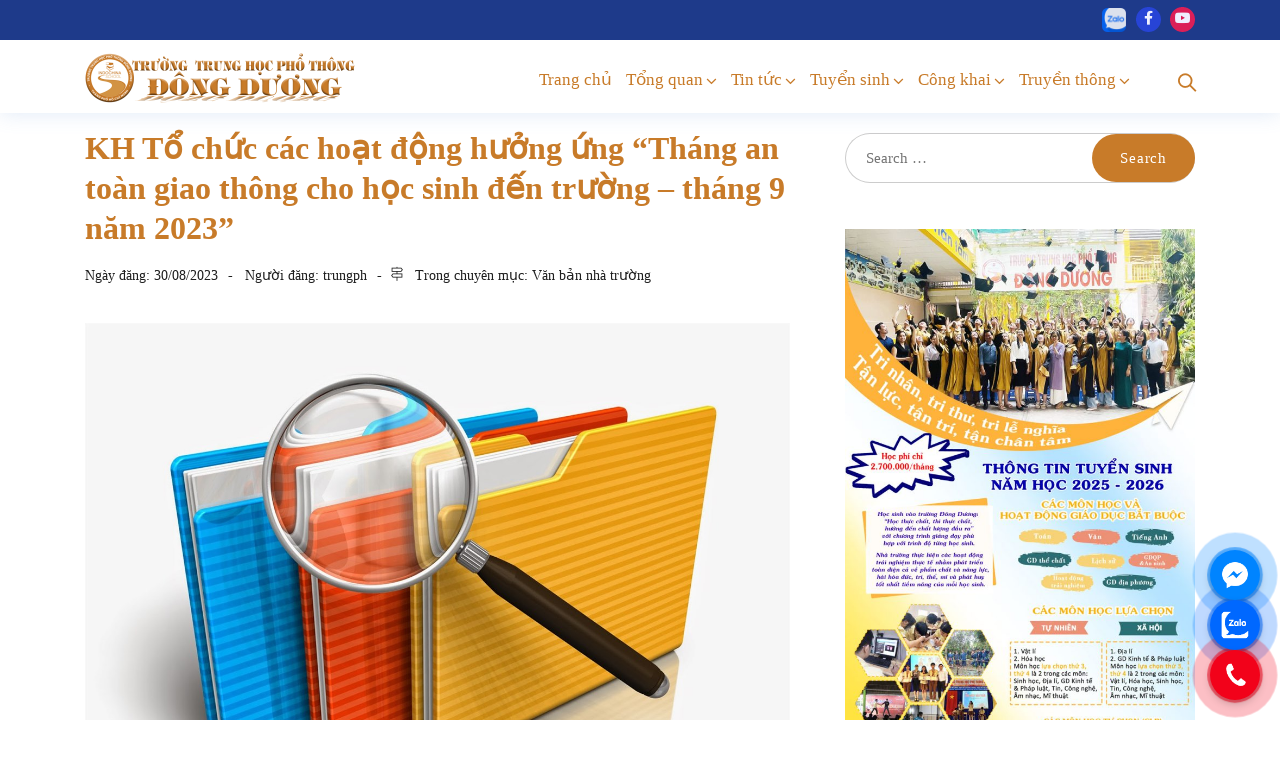

--- FILE ---
content_type: text/html; charset=UTF-8
request_url: https://ihs.edu.vn/kh-to-chuc-cac-hoat-dong-huong-ung-thang-an-toan-giao-thong-cho-hoc-sinh-den-truong-thang-9-nam-2023/
body_size: 22856
content:

<!doctype html>
<html lang="en-US">
<head>
	<meta charset="UTF-8">
	<meta name="viewport" content="width=device-width, initial-scale=1">
	<meta name="format-detection" content="telephone=no">
	<link rel="profile" href="http://gmpg.org/xfn/11">
	<meta name='robots' content='index, follow, max-image-preview:large, max-snippet:-1, max-video-preview:-1' />

	<!-- This site is optimized with the Yoast SEO plugin v19.10 - https://yoast.com/wordpress/plugins/seo/ -->
	<title>KH Tổ chức các hoạt động hưởng ứng “Tháng an toàn giao thông cho học sinh đến trường - tháng 9 năm 2023” - Trường THPT Đông Dương</title>
	<meta name="description" content="KH Tổ chức các hoạt động hưởng ứng “Tháng an toàn giao thông cho học sinh đến trường - tháng 9 năm 2023”" />
	<link rel="canonical" href="https://ihs.edu.vn/kh-to-chuc-cac-hoat-dong-huong-ung-thang-an-toan-giao-thong-cho-hoc-sinh-den-truong-thang-9-nam-2023/" />
	<meta property="og:locale" content="en_US" />
	<meta property="og:type" content="article" />
	<meta property="og:title" content="KH Tổ chức các hoạt động hưởng ứng “Tháng an toàn giao thông cho học sinh đến trường - tháng 9 năm 2023” - Trường THPT Đông Dương" />
	<meta property="og:description" content="KH Tổ chức các hoạt động hưởng ứng “Tháng an toàn giao thông cho học sinh đến trường - tháng 9 năm 2023”" />
	<meta property="og:url" content="https://ihs.edu.vn/kh-to-chuc-cac-hoat-dong-huong-ung-thang-an-toan-giao-thong-cho-hoc-sinh-den-truong-thang-9-nam-2023/" />
	<meta property="og:site_name" content="Trường THPT Đông Dương" />
	<meta property="article:publisher" content="https://www.facebook.com/thptdongduong" />
	<meta property="article:author" content="https://www.facebook.com/thptdongduong" />
	<meta property="article:published_time" content="2023-08-30T04:26:38+00:00" />
	<meta property="article:modified_time" content="2023-10-08T04:27:57+00:00" />
	<meta property="og:image" content="https://ihs.edu.vn/wp-content/uploads/2022/08/icon-vb.jpg" />
	<meta property="og:image:width" content="1300" />
	<meta property="og:image:height" content="1114" />
	<meta property="og:image:type" content="image/jpeg" />
	<meta name="author" content="trungph" />
	<meta name="twitter:card" content="summary_large_image" />
	<meta name="twitter:label1" content="Written by" />
	<meta name="twitter:data1" content="trungph" />
	<meta name="twitter:label2" content="Est. reading time" />
	<meta name="twitter:data2" content="1 minute" />
	<script type="application/ld+json" class="yoast-schema-graph">{"@context":"https://schema.org","@graph":[{"@type":"Article","@id":"https://ihs.edu.vn/kh-to-chuc-cac-hoat-dong-huong-ung-thang-an-toan-giao-thong-cho-hoc-sinh-den-truong-thang-9-nam-2023/#article","isPartOf":{"@id":"https://ihs.edu.vn/kh-to-chuc-cac-hoat-dong-huong-ung-thang-an-toan-giao-thong-cho-hoc-sinh-den-truong-thang-9-nam-2023/"},"author":{"name":"trungph","@id":"https://ihs.edu.vn/#/schema/person/9162a423d2797dabfa6f8a9548efd330"},"headline":"KH Tổ chức các hoạt động hưởng ứng “Tháng an toàn giao thông cho học sinh đến trường &#8211; tháng 9 năm 2023”","datePublished":"2023-08-30T04:26:38+00:00","dateModified":"2023-10-08T04:27:57+00:00","mainEntityOfPage":{"@id":"https://ihs.edu.vn/kh-to-chuc-cac-hoat-dong-huong-ung-thang-an-toan-giao-thong-cho-hoc-sinh-den-truong-thang-9-nam-2023/"},"wordCount":99,"publisher":{"@id":"https://ihs.edu.vn/#/schema/person/9162a423d2797dabfa6f8a9548efd330"},"image":{"@id":"https://ihs.edu.vn/kh-to-chuc-cac-hoat-dong-huong-ung-thang-an-toan-giao-thong-cho-hoc-sinh-den-truong-thang-9-nam-2023/#primaryimage"},"thumbnailUrl":"https://ihs.edu.vn/wp-content/uploads/2022/08/icon-vb.jpg","articleSection":["Văn bản nhà trường"],"inLanguage":"en-US"},{"@type":"WebPage","@id":"https://ihs.edu.vn/kh-to-chuc-cac-hoat-dong-huong-ung-thang-an-toan-giao-thong-cho-hoc-sinh-den-truong-thang-9-nam-2023/","url":"https://ihs.edu.vn/kh-to-chuc-cac-hoat-dong-huong-ung-thang-an-toan-giao-thong-cho-hoc-sinh-den-truong-thang-9-nam-2023/","name":"KH Tổ chức các hoạt động hưởng ứng “Tháng an toàn giao thông cho học sinh đến trường - tháng 9 năm 2023” - Trường THPT Đông Dương","isPartOf":{"@id":"https://ihs.edu.vn/#website"},"primaryImageOfPage":{"@id":"https://ihs.edu.vn/kh-to-chuc-cac-hoat-dong-huong-ung-thang-an-toan-giao-thong-cho-hoc-sinh-den-truong-thang-9-nam-2023/#primaryimage"},"image":{"@id":"https://ihs.edu.vn/kh-to-chuc-cac-hoat-dong-huong-ung-thang-an-toan-giao-thong-cho-hoc-sinh-den-truong-thang-9-nam-2023/#primaryimage"},"thumbnailUrl":"https://ihs.edu.vn/wp-content/uploads/2022/08/icon-vb.jpg","datePublished":"2023-08-30T04:26:38+00:00","dateModified":"2023-10-08T04:27:57+00:00","description":"KH Tổ chức các hoạt động hưởng ứng “Tháng an toàn giao thông cho học sinh đến trường - tháng 9 năm 2023”","breadcrumb":{"@id":"https://ihs.edu.vn/kh-to-chuc-cac-hoat-dong-huong-ung-thang-an-toan-giao-thong-cho-hoc-sinh-den-truong-thang-9-nam-2023/#breadcrumb"},"inLanguage":"en-US","potentialAction":[{"@type":"ReadAction","target":["https://ihs.edu.vn/kh-to-chuc-cac-hoat-dong-huong-ung-thang-an-toan-giao-thong-cho-hoc-sinh-den-truong-thang-9-nam-2023/"]}]},{"@type":"ImageObject","inLanguage":"en-US","@id":"https://ihs.edu.vn/kh-to-chuc-cac-hoat-dong-huong-ung-thang-an-toan-giao-thong-cho-hoc-sinh-den-truong-thang-9-nam-2023/#primaryimage","url":"https://ihs.edu.vn/wp-content/uploads/2022/08/icon-vb.jpg","contentUrl":"https://ihs.edu.vn/wp-content/uploads/2022/08/icon-vb.jpg","width":1300,"height":1114},{"@type":"BreadcrumbList","@id":"https://ihs.edu.vn/kh-to-chuc-cac-hoat-dong-huong-ung-thang-an-toan-giao-thong-cho-hoc-sinh-den-truong-thang-9-nam-2023/#breadcrumb","itemListElement":[{"@type":"ListItem","position":1,"name":"Home","item":"https://ihs.edu.vn/"},{"@type":"ListItem","position":2,"name":"Chuyên mục","item":"https://ihs.edu.vn/chuyen-muc/"},{"@type":"ListItem","position":3,"name":"KH Tổ chức các hoạt động hưởng ứng “Tháng an toàn giao thông cho học sinh đến trường &#8211; tháng 9 năm 2023”"}]},{"@type":"WebSite","@id":"https://ihs.edu.vn/#website","url":"https://ihs.edu.vn/","name":"Trường THPT Đông Dương","description":"Trường THPT Đông Dương, top trường tư thục tốt nhất ở Tp.HCM","publisher":{"@id":"https://ihs.edu.vn/#/schema/person/9162a423d2797dabfa6f8a9548efd330"},"potentialAction":[{"@type":"SearchAction","target":{"@type":"EntryPoint","urlTemplate":"https://ihs.edu.vn/?s={search_term_string}"},"query-input":"required name=search_term_string"}],"inLanguage":"en-US"},{"@type":["Person","Organization"],"@id":"https://ihs.edu.vn/#/schema/person/9162a423d2797dabfa6f8a9548efd330","name":"trungph","image":{"@type":"ImageObject","inLanguage":"en-US","@id":"https://ihs.edu.vn/#/schema/person/image/","url":"https://secure.gravatar.com/avatar/7240bf5a8fc8bdad81ca4e660b5e0179?s=96&d=mm&r=g","contentUrl":"https://secure.gravatar.com/avatar/7240bf5a8fc8bdad81ca4e660b5e0179?s=96&d=mm&r=g","caption":"trungph"},"logo":{"@id":"https://ihs.edu.vn/#/schema/person/image/"},"sameAs":["https://ihs.edu.vn","https://www.facebook.com/thptdongduong","https://www.youtube.com/channel/UCk2gt-b9Z2JxJxXmPJ5lRzw"],"url":"https://ihs.edu.vn/author/trungph/"}]}</script>
	<!-- / Yoast SEO plugin. -->


<link rel='dns-prefetch' href='//www.google.com' />
<link rel='dns-prefetch' href='//fonts.googleapis.com' />
<link rel='dns-prefetch' href='//s.w.org' />
<link rel='preconnect' href='https://fonts.gstatic.com' crossorigin />
<script type="text/javascript">
window._wpemojiSettings = {"baseUrl":"https:\/\/s.w.org\/images\/core\/emoji\/13.1.0\/72x72\/","ext":".png","svgUrl":"https:\/\/s.w.org\/images\/core\/emoji\/13.1.0\/svg\/","svgExt":".svg","source":{"concatemoji":"https:\/\/ihs.edu.vn\/wp-includes\/js\/wp-emoji-release.min.js?ver=5.9.12"}};
/*! This file is auto-generated */
!function(e,a,t){var n,r,o,i=a.createElement("canvas"),p=i.getContext&&i.getContext("2d");function s(e,t){var a=String.fromCharCode;p.clearRect(0,0,i.width,i.height),p.fillText(a.apply(this,e),0,0);e=i.toDataURL();return p.clearRect(0,0,i.width,i.height),p.fillText(a.apply(this,t),0,0),e===i.toDataURL()}function c(e){var t=a.createElement("script");t.src=e,t.defer=t.type="text/javascript",a.getElementsByTagName("head")[0].appendChild(t)}for(o=Array("flag","emoji"),t.supports={everything:!0,everythingExceptFlag:!0},r=0;r<o.length;r++)t.supports[o[r]]=function(e){if(!p||!p.fillText)return!1;switch(p.textBaseline="top",p.font="600 32px Arial",e){case"flag":return s([127987,65039,8205,9895,65039],[127987,65039,8203,9895,65039])?!1:!s([55356,56826,55356,56819],[55356,56826,8203,55356,56819])&&!s([55356,57332,56128,56423,56128,56418,56128,56421,56128,56430,56128,56423,56128,56447],[55356,57332,8203,56128,56423,8203,56128,56418,8203,56128,56421,8203,56128,56430,8203,56128,56423,8203,56128,56447]);case"emoji":return!s([10084,65039,8205,55357,56613],[10084,65039,8203,55357,56613])}return!1}(o[r]),t.supports.everything=t.supports.everything&&t.supports[o[r]],"flag"!==o[r]&&(t.supports.everythingExceptFlag=t.supports.everythingExceptFlag&&t.supports[o[r]]);t.supports.everythingExceptFlag=t.supports.everythingExceptFlag&&!t.supports.flag,t.DOMReady=!1,t.readyCallback=function(){t.DOMReady=!0},t.supports.everything||(n=function(){t.readyCallback()},a.addEventListener?(a.addEventListener("DOMContentLoaded",n,!1),e.addEventListener("load",n,!1)):(e.attachEvent("onload",n),a.attachEvent("onreadystatechange",function(){"complete"===a.readyState&&t.readyCallback()})),(n=t.source||{}).concatemoji?c(n.concatemoji):n.wpemoji&&n.twemoji&&(c(n.twemoji),c(n.wpemoji)))}(window,document,window._wpemojiSettings);
</script>
<style type="text/css">
img.wp-smiley,
img.emoji {
	display: inline !important;
	border: none !important;
	box-shadow: none !important;
	height: 1em !important;
	width: 1em !important;
	margin: 0 0.07em !important;
	vertical-align: -0.1em !important;
	background: none !important;
	padding: 0 !important;
}
</style>
	<link rel='stylesheet' id='anwp-pg-styles-css'  href='https://ihs.edu.vn/wp-content/plugins/anwp-post-grid-for-elementor/public/css/styles.min.css?ver=1.3.3' type='text/css' media='all' />
<link rel='stylesheet' id='wp-block-library-css'  href='https://ihs.edu.vn/wp-includes/css/dist/block-library/style.min.css?ver=5.9.12' type='text/css' media='all' />
<style id='wp-block-library-theme-inline-css' type='text/css'>
.wp-block-audio figcaption{color:#555;font-size:13px;text-align:center}.is-dark-theme .wp-block-audio figcaption{color:hsla(0,0%,100%,.65)}.wp-block-code>code{font-family:Menlo,Consolas,monaco,monospace;color:#1e1e1e;padding:.8em 1em;border:1px solid #ddd;border-radius:4px}.wp-block-embed figcaption{color:#555;font-size:13px;text-align:center}.is-dark-theme .wp-block-embed figcaption{color:hsla(0,0%,100%,.65)}.blocks-gallery-caption{color:#555;font-size:13px;text-align:center}.is-dark-theme .blocks-gallery-caption{color:hsla(0,0%,100%,.65)}.wp-block-image figcaption{color:#555;font-size:13px;text-align:center}.is-dark-theme .wp-block-image figcaption{color:hsla(0,0%,100%,.65)}.wp-block-pullquote{border-top:4px solid;border-bottom:4px solid;margin-bottom:1.75em;color:currentColor}.wp-block-pullquote__citation,.wp-block-pullquote cite,.wp-block-pullquote footer{color:currentColor;text-transform:uppercase;font-size:.8125em;font-style:normal}.wp-block-quote{border-left:.25em solid;margin:0 0 1.75em;padding-left:1em}.wp-block-quote cite,.wp-block-quote footer{color:currentColor;font-size:.8125em;position:relative;font-style:normal}.wp-block-quote.has-text-align-right{border-left:none;border-right:.25em solid;padding-left:0;padding-right:1em}.wp-block-quote.has-text-align-center{border:none;padding-left:0}.wp-block-quote.is-large,.wp-block-quote.is-style-large,.wp-block-quote.is-style-plain{border:none}.wp-block-search .wp-block-search__label{font-weight:700}.wp-block-group:where(.has-background){padding:1.25em 2.375em}.wp-block-separator{border:none;border-bottom:2px solid;margin-left:auto;margin-right:auto;opacity:.4}.wp-block-separator:not(.is-style-wide):not(.is-style-dots){width:100px}.wp-block-separator.has-background:not(.is-style-dots){border-bottom:none;height:1px}.wp-block-separator.has-background:not(.is-style-wide):not(.is-style-dots){height:2px}.wp-block-table thead{border-bottom:3px solid}.wp-block-table tfoot{border-top:3px solid}.wp-block-table td,.wp-block-table th{padding:.5em;border:1px solid;word-break:normal}.wp-block-table figcaption{color:#555;font-size:13px;text-align:center}.is-dark-theme .wp-block-table figcaption{color:hsla(0,0%,100%,.65)}.wp-block-video figcaption{color:#555;font-size:13px;text-align:center}.is-dark-theme .wp-block-video figcaption{color:hsla(0,0%,100%,.65)}.wp-block-template-part.has-background{padding:1.25em 2.375em;margin-top:0;margin-bottom:0}
</style>
<link rel='stylesheet' id='awsm-ead-public-css'  href='https://ihs.edu.vn/wp-content/plugins/embed-any-document/css/embed-public.min.css?ver=2.7.8' type='text/css' media='all' />
<link rel='stylesheet' id='radiantthemes_gutenberg_block-css'  href='https://ihs.edu.vn/wp-content/themes/ryse/assets/css/radiantthemes-gutenberg-blocks.css?ver=1768718742' type='text/css' media='all' />
<link rel='stylesheet' id='gdm-gutenberg-block-backend-js-css'  href='https://ihs.edu.vn/wp-content/plugins/google-drive-embedder/css/gdm-blocks.css?ver=5.3.0' type='text/css' media='all' />
<style id='global-styles-inline-css' type='text/css'>
body{--wp--preset--color--black: #000000;--wp--preset--color--cyan-bluish-gray: #abb8c3;--wp--preset--color--white: #ffffff;--wp--preset--color--pale-pink: #f78da7;--wp--preset--color--vivid-red: #cf2e2e;--wp--preset--color--luminous-vivid-orange: #ff6900;--wp--preset--color--luminous-vivid-amber: #fcb900;--wp--preset--color--light-green-cyan: #7bdcb5;--wp--preset--color--vivid-green-cyan: #00d084;--wp--preset--color--pale-cyan-blue: #8ed1fc;--wp--preset--color--vivid-cyan-blue: #0693e3;--wp--preset--color--vivid-purple: #9b51e0;--wp--preset--gradient--vivid-cyan-blue-to-vivid-purple: linear-gradient(135deg,rgba(6,147,227,1) 0%,rgb(155,81,224) 100%);--wp--preset--gradient--light-green-cyan-to-vivid-green-cyan: linear-gradient(135deg,rgb(122,220,180) 0%,rgb(0,208,130) 100%);--wp--preset--gradient--luminous-vivid-amber-to-luminous-vivid-orange: linear-gradient(135deg,rgba(252,185,0,1) 0%,rgba(255,105,0,1) 100%);--wp--preset--gradient--luminous-vivid-orange-to-vivid-red: linear-gradient(135deg,rgba(255,105,0,1) 0%,rgb(207,46,46) 100%);--wp--preset--gradient--very-light-gray-to-cyan-bluish-gray: linear-gradient(135deg,rgb(238,238,238) 0%,rgb(169,184,195) 100%);--wp--preset--gradient--cool-to-warm-spectrum: linear-gradient(135deg,rgb(74,234,220) 0%,rgb(151,120,209) 20%,rgb(207,42,186) 40%,rgb(238,44,130) 60%,rgb(251,105,98) 80%,rgb(254,248,76) 100%);--wp--preset--gradient--blush-light-purple: linear-gradient(135deg,rgb(255,206,236) 0%,rgb(152,150,240) 100%);--wp--preset--gradient--blush-bordeaux: linear-gradient(135deg,rgb(254,205,165) 0%,rgb(254,45,45) 50%,rgb(107,0,62) 100%);--wp--preset--gradient--luminous-dusk: linear-gradient(135deg,rgb(255,203,112) 0%,rgb(199,81,192) 50%,rgb(65,88,208) 100%);--wp--preset--gradient--pale-ocean: linear-gradient(135deg,rgb(255,245,203) 0%,rgb(182,227,212) 50%,rgb(51,167,181) 100%);--wp--preset--gradient--electric-grass: linear-gradient(135deg,rgb(202,248,128) 0%,rgb(113,206,126) 100%);--wp--preset--gradient--midnight: linear-gradient(135deg,rgb(2,3,129) 0%,rgb(40,116,252) 100%);--wp--preset--duotone--dark-grayscale: url('#wp-duotone-dark-grayscale');--wp--preset--duotone--grayscale: url('#wp-duotone-grayscale');--wp--preset--duotone--purple-yellow: url('#wp-duotone-purple-yellow');--wp--preset--duotone--blue-red: url('#wp-duotone-blue-red');--wp--preset--duotone--midnight: url('#wp-duotone-midnight');--wp--preset--duotone--magenta-yellow: url('#wp-duotone-magenta-yellow');--wp--preset--duotone--purple-green: url('#wp-duotone-purple-green');--wp--preset--duotone--blue-orange: url('#wp-duotone-blue-orange');--wp--preset--font-size--small: 13px;--wp--preset--font-size--medium: 20px;--wp--preset--font-size--large: 36px;--wp--preset--font-size--x-large: 42px;}.has-black-color{color: var(--wp--preset--color--black) !important;}.has-cyan-bluish-gray-color{color: var(--wp--preset--color--cyan-bluish-gray) !important;}.has-white-color{color: var(--wp--preset--color--white) !important;}.has-pale-pink-color{color: var(--wp--preset--color--pale-pink) !important;}.has-vivid-red-color{color: var(--wp--preset--color--vivid-red) !important;}.has-luminous-vivid-orange-color{color: var(--wp--preset--color--luminous-vivid-orange) !important;}.has-luminous-vivid-amber-color{color: var(--wp--preset--color--luminous-vivid-amber) !important;}.has-light-green-cyan-color{color: var(--wp--preset--color--light-green-cyan) !important;}.has-vivid-green-cyan-color{color: var(--wp--preset--color--vivid-green-cyan) !important;}.has-pale-cyan-blue-color{color: var(--wp--preset--color--pale-cyan-blue) !important;}.has-vivid-cyan-blue-color{color: var(--wp--preset--color--vivid-cyan-blue) !important;}.has-vivid-purple-color{color: var(--wp--preset--color--vivid-purple) !important;}.has-black-background-color{background-color: var(--wp--preset--color--black) !important;}.has-cyan-bluish-gray-background-color{background-color: var(--wp--preset--color--cyan-bluish-gray) !important;}.has-white-background-color{background-color: var(--wp--preset--color--white) !important;}.has-pale-pink-background-color{background-color: var(--wp--preset--color--pale-pink) !important;}.has-vivid-red-background-color{background-color: var(--wp--preset--color--vivid-red) !important;}.has-luminous-vivid-orange-background-color{background-color: var(--wp--preset--color--luminous-vivid-orange) !important;}.has-luminous-vivid-amber-background-color{background-color: var(--wp--preset--color--luminous-vivid-amber) !important;}.has-light-green-cyan-background-color{background-color: var(--wp--preset--color--light-green-cyan) !important;}.has-vivid-green-cyan-background-color{background-color: var(--wp--preset--color--vivid-green-cyan) !important;}.has-pale-cyan-blue-background-color{background-color: var(--wp--preset--color--pale-cyan-blue) !important;}.has-vivid-cyan-blue-background-color{background-color: var(--wp--preset--color--vivid-cyan-blue) !important;}.has-vivid-purple-background-color{background-color: var(--wp--preset--color--vivid-purple) !important;}.has-black-border-color{border-color: var(--wp--preset--color--black) !important;}.has-cyan-bluish-gray-border-color{border-color: var(--wp--preset--color--cyan-bluish-gray) !important;}.has-white-border-color{border-color: var(--wp--preset--color--white) !important;}.has-pale-pink-border-color{border-color: var(--wp--preset--color--pale-pink) !important;}.has-vivid-red-border-color{border-color: var(--wp--preset--color--vivid-red) !important;}.has-luminous-vivid-orange-border-color{border-color: var(--wp--preset--color--luminous-vivid-orange) !important;}.has-luminous-vivid-amber-border-color{border-color: var(--wp--preset--color--luminous-vivid-amber) !important;}.has-light-green-cyan-border-color{border-color: var(--wp--preset--color--light-green-cyan) !important;}.has-vivid-green-cyan-border-color{border-color: var(--wp--preset--color--vivid-green-cyan) !important;}.has-pale-cyan-blue-border-color{border-color: var(--wp--preset--color--pale-cyan-blue) !important;}.has-vivid-cyan-blue-border-color{border-color: var(--wp--preset--color--vivid-cyan-blue) !important;}.has-vivid-purple-border-color{border-color: var(--wp--preset--color--vivid-purple) !important;}.has-vivid-cyan-blue-to-vivid-purple-gradient-background{background: var(--wp--preset--gradient--vivid-cyan-blue-to-vivid-purple) !important;}.has-light-green-cyan-to-vivid-green-cyan-gradient-background{background: var(--wp--preset--gradient--light-green-cyan-to-vivid-green-cyan) !important;}.has-luminous-vivid-amber-to-luminous-vivid-orange-gradient-background{background: var(--wp--preset--gradient--luminous-vivid-amber-to-luminous-vivid-orange) !important;}.has-luminous-vivid-orange-to-vivid-red-gradient-background{background: var(--wp--preset--gradient--luminous-vivid-orange-to-vivid-red) !important;}.has-very-light-gray-to-cyan-bluish-gray-gradient-background{background: var(--wp--preset--gradient--very-light-gray-to-cyan-bluish-gray) !important;}.has-cool-to-warm-spectrum-gradient-background{background: var(--wp--preset--gradient--cool-to-warm-spectrum) !important;}.has-blush-light-purple-gradient-background{background: var(--wp--preset--gradient--blush-light-purple) !important;}.has-blush-bordeaux-gradient-background{background: var(--wp--preset--gradient--blush-bordeaux) !important;}.has-luminous-dusk-gradient-background{background: var(--wp--preset--gradient--luminous-dusk) !important;}.has-pale-ocean-gradient-background{background: var(--wp--preset--gradient--pale-ocean) !important;}.has-electric-grass-gradient-background{background: var(--wp--preset--gradient--electric-grass) !important;}.has-midnight-gradient-background{background: var(--wp--preset--gradient--midnight) !important;}.has-small-font-size{font-size: var(--wp--preset--font-size--small) !important;}.has-medium-font-size{font-size: var(--wp--preset--font-size--medium) !important;}.has-large-font-size{font-size: var(--wp--preset--font-size--large) !important;}.has-x-large-font-size{font-size: var(--wp--preset--font-size--x-large) !important;}
</style>
<link rel='stylesheet' id='contact-form-7-css'  href='https://ihs.edu.vn/wp-content/plugins/contact-form-7/includes/css/styles.css?ver=5.6.4' type='text/css' media='all' />
<link rel='stylesheet' id='dblh-styles-css'  href='https://ihs.edu.vn/wp-content/plugins/dibrother-floating-buttons/style.css?ver=2.1.1' type='text/css' media='all' />
<link rel='stylesheet' id='radiantthemes-addons-custom-css'  href='https://ihs.edu.vn/wp-content/plugins/radiantthemes-addons/assets/css/radiantthemes-addons-custom.css?ver=5.9.12' type='text/css' media='all' />
<link rel='stylesheet' id='radiantthemes-addons-core-css'  href='https://ihs.edu.vn/wp-content/plugins/radiantthemes-addons/assets/css/radiantthemes-addons-core.css?ver=1768718742' type='text/css' media='all' />
<link rel='stylesheet' id='radiantthemes-custom-fonts-css'  href='https://ihs.edu.vn/wp-content/plugins/radiantthemes-addons/assets/css/radiantthemes-custom-fonts.css?ver=1768718742' type='text/css' media='all' />
<link rel='stylesheet' id='baguetteBox.min-css'  href='https://ihs.edu.vn/wp-content/plugins/radiantthemes-addons/assets/css/baguetteBox.min.css?ver=1768718742' type='text/css' media='all' />
<link rel='stylesheet' id='image-gallery-style-css'  href='https://ihs.edu.vn/wp-content/plugins/radiantthemes-addons/assets/css/image-gallery-style.css?ver=1768718742' type='text/css' media='all' />
<link rel='stylesheet' id='toc-screen-css'  href='https://ihs.edu.vn/wp-content/plugins/table-of-contents-plus/screen.min.css?ver=2411.1' type='text/css' media='all' />
<link rel='stylesheet' id='radiantthemes-all-css'  href='https://ihs.edu.vn/wp-content/themes/ryse/assets/css/radiantthemes-all.min.css?ver=1768718742' type='text/css' media='all' />
<link rel='stylesheet' id='radiantthemes-custom-css'  href='https://ihs.edu.vn/wp-content/themes/ryse/assets/css/radiantthemes-custom.css?ver=1768718742' type='text/css' media='all' />
<link rel='stylesheet' id='radiantthemes-responsive-css'  href='https://ihs.edu.vn/wp-content/themes/ryse/assets/css/radiantthemes-responsive.css?ver=1768718742' type='text/css' media='all' />
<link rel='stylesheet' id='radiantthemes-style-css'  href='https://ihs.edu.vn/wp-content/themes/ryse/style.css?ver=1768718742' type='text/css' media='all' />
<link rel='stylesheet' id='radiantthemes-user-custom-css'  href='https://ihs.edu.vn/wp-content/themes/ryse/assets/css/radiantthemes-user-custom.css?ver=1768718742' type='text/css' media='all' />
<link rel='stylesheet' id='radiantthemes-dynamic-css'  href='https://ihs.edu.vn/wp-content/themes/ryse/assets/css/radiantthemes-dynamic.css?ver=1768718742' type='text/css' media='all' />
<link rel='stylesheet' id='rt_image_box-css'  href='https://ihs.edu.vn/wp-content/plugins/radiantthemes-custom-post-type/css/rt_image_box.css?ver=1768718742' type='text/css' media='all' />
<link rel='stylesheet' id='yarpp-thumbnails-css'  href='https://ihs.edu.vn/wp-content/plugins/yet-another-related-posts-plugin/style/styles_thumbnails.css?ver=5.30.11' type='text/css' media='all' />
<style id='yarpp-thumbnails-inline-css' type='text/css'>
.yarpp-thumbnails-horizontal .yarpp-thumbnail {width: 160px;height: 200px;margin: 5px;margin-left: 0px;}.yarpp-thumbnail > img, .yarpp-thumbnail-default {width: 150px;height: 150px;margin: 5px;}.yarpp-thumbnails-horizontal .yarpp-thumbnail-title {margin: 7px;margin-top: 0px;width: 150px;}.yarpp-thumbnail-default > img {min-height: 150px;min-width: 150px;}
</style>
<link rel="preload" as="style" href="https://fonts.googleapis.com/css?family=Poppins:700,600%7CRoboto:500&#038;display=swap&#038;ver=1760942333" /><link rel="stylesheet" href="https://fonts.googleapis.com/css?family=Poppins:700,600%7CRoboto:500&#038;display=swap&#038;ver=1760942333" media="print" onload="this.media='all'"><noscript><link rel="stylesheet" href="https://fonts.googleapis.com/css?family=Poppins:700,600%7CRoboto:500&#038;display=swap&#038;ver=1760942333" /></noscript><script type='text/javascript' src='https://ihs.edu.vn/wp-includes/js/jquery/jquery.min.js?ver=3.6.0' id='jquery-core-js'></script>
<script type='text/javascript' src='https://ihs.edu.vn/wp-includes/js/jquery/jquery-migrate.min.js?ver=3.3.2' id='jquery-migrate-js'></script>
<link rel="https://api.w.org/" href="https://ihs.edu.vn/wp-json/" /><link rel="alternate" type="application/json" href="https://ihs.edu.vn/wp-json/wp/v2/posts/23366" /><link rel='shortlink' href='https://ihs.edu.vn/?p=23366' />
<link rel="alternate" type="application/json+oembed" href="https://ihs.edu.vn/wp-json/oembed/1.0/embed?url=https%3A%2F%2Fihs.edu.vn%2Fkh-to-chuc-cac-hoat-dong-huong-ung-thang-an-toan-giao-thong-cho-hoc-sinh-den-truong-thang-9-nam-2023%2F" />
<link rel="alternate" type="text/xml+oembed" href="https://ihs.edu.vn/wp-json/oembed/1.0/embed?url=https%3A%2F%2Fihs.edu.vn%2Fkh-to-chuc-cac-hoat-dong-huong-ung-thang-an-toan-giao-thong-cho-hoc-sinh-den-truong-thang-9-nam-2023%2F&#038;format=xml" />
<meta name="generator" content="Redux 4.5.10" /><style type='text/css'> .ae_data .elementor-editor-element-setting {
            display:none !important;
            }
            </style><style  type="text/css">.comments-area .comment-form > p button[type="submit"],.gdpr-notice .btn, .team.element-six .team-item > .holder .data .btn, .radiantthemes-button > .radiantthemes-button-main, .rt-fancy-text-box > .holder > .more .btn, .rt-call-to-action-wraper .rt-call-to-action-item .btn:hover, .radiant-contact-form .form-row input[type=submit], .wraper_error_main.style-one .error_main .btn, .wraper_error_main.style-two .error_main .btn, .wraper_error_main.style-three .error_main_item .btn, .wraper_error_main.style-four .error_main .btn {  border-radius:4px 4px 4px 4px ; }</style>    <style>
    ul.social li.zalo a img {
        width: 24px !important;
        height: 24px !important;
        opacity: 0.85;
        margin-right: 5px;
        vertical-align: middle;
        transition: 0.3s;
    }
    ul.social li.zalo a img:hover {
        opacity: 1;
        transform: scale(1.1);
    }
    </style>
    <meta name="generator" content="Elementor 3.14.0; features: e_dom_optimization, e_optimized_assets_loading, e_optimized_css_loading, a11y_improvements, additional_custom_breakpoints; settings: css_print_method-external, google_font-enabled, font_display-auto">
<link rel="icon" href="https://ihs.edu.vn/wp-content/uploads/2022/06/LOGO_INDOCHINA_270x270-150x150.png" sizes="32x32" />
<link rel="icon" href="https://ihs.edu.vn/wp-content/uploads/2022/06/LOGO_INDOCHINA_270x270.png" sizes="192x192" />
<link rel="apple-touch-icon" href="https://ihs.edu.vn/wp-content/uploads/2022/06/LOGO_INDOCHINA_270x270.png" />
<meta name="msapplication-TileImage" content="https://ihs.edu.vn/wp-content/uploads/2022/06/LOGO_INDOCHINA_270x270.png" />
<style id="ryse_theme_option-dynamic-css" title="dynamic-css" class="redux-options-output">.wraper_header.style-six-a .wraper_header_main{background-color:rgba(255,255,255,0.01);}.wraper_header.style-six-a .wraper_header_main .nav > [class*="menu-"] > ul.menu > li > a{line-height:28px;color:#ffffff;font-size:15px;}.wraper_header.style-six-a .wraper_header_main .nav > [class*="menu-"] > ul.menu > li > a:before{background-color:rgba(241,88,141,0);}.wraper_header.style-six-a .nav > [class*="menu-"] > ul.menu > li > ul, .wraper_header.style-six-a .nav > [class*="menu-"] > ul.menu > li > ul > li > ul, .wraper_header.style-six-a .nav > [class*="menu-"] > ul.menu > li > ul > li > ul > li > ul, .wraper_header.style-six-a .nav > [class*="menu-"] > ul.menu > li > ul > li > ul > li > ul li ul, .wraper_header.style-six-a .rt-mega-menu{background-color:#ffffff;}.wraper_header.style-six-a .nav > [class*="menu-"] > ul.menu > li > ul > li > a, .wraper_header.style-six-a .nav > [class*="menu-"] > ul.menu > li > ul > li > ul > li > a, .wraper_header.style-six-a .nav > [class*="menu-"] > ul.menu > li > ul > li > ul > li > ul > li > a, .wraper_header.style-six-a .nav > [class*="menu-"] > ul.menu > li > ul > li > ul > li > ul > li ul li a{text-align:left;line-height:28px;color:#0a0a0a;font-size:15px;}.wraper_header.style-six-a .wraper_header_main .header_main_action ul > .header-flyout-phone i{color:#ff4249;}.wraper_header.style-six-a .wraper_header_main .header_main_action ul > .header-flyout-phone span{color:#ffffff;}.wraper_header.style-six-a .wraper_header_main .header-responsive-nav{color:#ffffff;}body[data-header-style="header-style-six-a"] #mobile-menu{background-color:#191919;}body[data-header-style="header-style-six-a"] .mobile-menu-nav{text-transform:capitalize;line-height:28px;letter-spacing:0.5undefinedundefinedundefinedundefinedundefinedundefinedpx;color:#0a0a0a;font-size:15px;}.wraper_header.style-six-a .is-sticky .wraper_header_main, .wraper_header.style-six-a .wraper_header_main.radiantthemes-sticky-style-two.i-am-delayed-sticky{background-color:#ffffff;}.wraper_header.style-six-a .is-sticky .wraper_header_main .nav > [class*="menu-"] > ul.menu > li > a, .wraper_header.style-six-a .wraper_header_main.radiantthemes-sticky-style-two.i-am-delayed-sticky .nav > [class*="menu-"] > ul.menu > li > a{color:#030712;}.wraper_header.style-six-a .is-sticky .wraper_header_main .header_main_action ul > li.header-cart-bar > .header-cart-bar-icon, .wraper_header.style-six-a .wraper_header_main.radiantthemes-sticky-style-two.i-am-delayed-sticky .header_main_action ul > li.header-cart-bar > .header-cart-bar-icon{color:#ff4249;}.wraper_header.style-six-a .is-sticky .wraper_header_main .header_main_action ul > li i, .wraper_header.style-six-a .wraper_header_main.radiantthemes-sticky-style-two.i-am-delayed-sticky .header_main_action ul > .header-flyout-phone  i{color:#030712;}.wraper_header.style-six-a .is-sticky .wraper_header_main .header_main_action ul > li i, .wraper_header.style-six-a .wraper_header_main.radiantthemes-sticky-style-two.i-am-delayed-sticky .header_main_action ul > .header-flyout-phone  span{color:#000000;}.wraper_header.style-six-a .is-sticky .wraper_header_main .header_main_action ul > li i, .wraper_header.style-six-a .wraper_header_main.radiantthemes-sticky-style-two.i-am-delayed-sticky .header_main_action ul > li i{color:#030712;}.wraper_header.style-six-a .is-sticky .wraper_header_main .header-responsive-nav, .wraper_header.style-six-a .wraper_header_main.radiantthemes-sticky-style-two.i-am-delayed-sticky .header-responsive-nav{color:#030712;}.wraper_header.style-fifteen-a .wraper_header_top{background-color:#1e3497;}.wraper_header.style-fifteen-a .wraper_header_top .header_top .header_top_item .header-calltoaction .btn.user-login{color:#eff0ff;}.wraper_header.style-fifteen-a .wraper_header_top .header_top .header_top_item .header-calltoaction .btn.user-lang{color:#eff0ff;}.wraper_header.style-fifteen-a .wraper_header_main{background-color:#ffffff;}.wraper_header.style-fifteen-a .is-sticky .wraper_header_main, .wraper_header.style-fifteen-a .wraper_header_main.radiantthemes-sticky-style-two.i-am-delayed-sticky{background-color:#ffffff;}.wraper_header.style-fifteen-a .wraper_header_main .nav > [class*="menu-"] > ul.menu > li > a{line-height:28px;color:#1E1765;font-size:15px;}.wraper_header.style-fifteen-a .nav > [class*="menu-"] > ul.menu > li > ul, .wraper_header.style-fifteen-a .nav > [class*="menu-"] > ul.menu > li > ul > li > ul, .wraper_header.style-fifteen-a .nav > [class*="menu-"] > ul.menu > li > ul > li > ul > li > ul, .wraper_header.style-fifteen-a .nav > [class*="menu-"] > ul.menu > li > ul > li > ul > li > ul li ul, .wraper_header.style-fifteen-a .rt-mega-menu{background-color:#ffffff;}.wraper_header.style-fifteen-a .nav > [class*="menu-"] > ul.menu > li > ul > li > a, .wraper_header.style-fifteen-a .nav > [class*="menu-"] > ul.menu > li > ul > li > ul > li > a, .wraper_header.style-fifteen-a .nav > [class*="menu-"] > ul.menu > li > ul > li > ul > li > ul > li > a, .wraper_header.style-fifteen-a .nav > [class*="menu-"] > ul.menu > li > ul > li > ul > li > ul > li ul li a{text-align:left;line-height:28px;color:#1E1765;font-size:15px;}.wraper_header.style-fifteen-a .wraper_header_main .nav > [class*="menu-"] > ul.menu > li > a:before{background-color:#ffbb3c;}.wraper_header.style-fifteen-a .wraper_header_main .header_main_action ul > li span.ti-search{color:#1e1765;}.header-cart-bar-icon .fa.fa-shopping-basket{color:#1E1765;}.wraper_header.style-fifteen-a .cart-count{background-color:#ff3d5a;}.wraper_header.style-fifteen-a .wraper_header_main .header-responsive-nav .ti-menu{color:#010101;}body[data-header-style="header-style-fifteen-a"] #mobile-menu{background-color:#ffffff;}body[data-header-style="header-style-fifteen-a"] .mobile-menu-nav{text-transform:capitalize;line-height:28px;letter-spacing:0.5undefinedundefinedundefinedundefinedundefinedundefinedpx;color:#000;font-size:15px;}.wraper_header.style-fifteen-b .wraper_header_top{background-color:#1e3a8a;}.wraper_header.style-fifteen-b .is-sticky .wraper_header_main, .wraper_header.style-fifteen-b .wraper_header_main.radiantthemes-sticky-style-two.i-am-delayed-sticky{background-color:#ffffff;}.wraper_header.style-fifteen-b .wraper_header_main .nav > [class*="menu-"] > ul.menu > li > a{line-height:28px;color:#c87b29;font-size:15px;}.wraper_header.style-fifteen-b .nav > [class*="menu-"] > ul.menu > li > ul, .wraper_header.style-fifteen-b .nav > [class*="menu-"] > ul.menu > li > ul > li > ul, .wraper_header.style-fifteen-b .nav > [class*="menu-"] > ul.menu > li > ul > li > ul > li > ul, .wraper_header.style-fifteen-b .nav > [class*="menu-"] > ul.menu > li > ul > li > ul > li > ul li ul, .wraper_header.style-fifteen-b .rt-mega-menu{background-color:#ffffff;}.wraper_header.style-fifteen-b .nav > [class*="menu-"] > ul.menu > li > ul > li > a, .wraper_header.style-fifteen-b .nav > [class*="menu-"] > ul.menu > li > ul > li > ul > li > a, .wraper_header.style-fifteen-b .nav > [class*="menu-"] > ul.menu > li > ul > li > ul > li > ul > li > a, .wraper_header.style-fifteen-b .nav > [class*="menu-"] > ul.menu > li > ul > li > ul > li > ul > li ul li a{text-align:left;line-height:28px;color:#c87b29;font-size:15px;}.wraper_header.style-fifteen-b .wraper_header_main .nav > [class*="menu-"] > ul.menu > li > a:before{background-color:#3c7bff;}.wraper_header.style-fifteen-b .wraper_header_main .header_main_action ul > li span.ti-search{color:#c87b29;}.header-cart-bar-icon .fa.fa-shopping-basket{color:#c87b29;}.wraper_header.style-fifteen-b .cart-count{background-color:#ff3d5a;}.wraper_header.style-fifteen-b .wraper_header_main .header-responsive-nav .ti-menu{color:#010101;}body[data-header-style="header-style-fifteen-b"] #mobile-menu{background-color:#ffffff;}body[data-header-style="header-style-fifteen-b"] .mobile-menu-nav{text-transform:capitalize;line-height:28px;letter-spacing:0.5undefinedundefinedundefinedundefinedundefinedundefinedundefinedundefinedpx;color:#0a0a0a;font-size:15px;}.wraper_header.style-eightteen .wraper_header_top{background-color:#c87b29;}.wraper_header.style-eightteen .is-sticky .wraper_header_main, .wraper_header.style-eightteen .wraper_header_main.radiantthemes-sticky-style-two.i-am-delayed-sticky{background-color:#ffffff;}.wraper_header.style-eightteen .wraper_header_main .nav > [class*="menu-"] > ul.menu > li > a{line-height:28px;color:#c87b29;font-size:15px;}.wraper_header.style-eightteen .nav > [class*="menu-"] > ul.menu > li > ul, .wraper_header.style-eightteen .nav > [class*="menu-"] > ul.menu > li > ul > li > ul, .wraper_header.style-eightteen .nav > [class*="menu-"] > ul.menu > li > ul > li > ul > li > ul, .wraper_header.style-eightteen .nav > [class*="menu-"] > ul.menu > li > ul > li > ul > li > ul li ul, .wraper_header.style-eightteen .rt-mega-menu{background-color:#ffffff;}.wraper_header.style-eightteen .nav > [class*="menu-"] > ul.menu > li > ul > li > a, .wraper_header.style-eightteen .nav > [class*="menu-"] > ul.menu > li > ul > li > ul > li > a, .wraper_header.style-eightteen .nav > [class*="menu-"] > ul.menu > li > ul > li > ul > li > ul > li > a, .wraper_header.style-eightteen .nav > [class*="menu-"] > ul.menu > li > ul > li > ul > li > ul > li ul li a{text-align:left;line-height:28px;color:#c87b29;font-size:15px;}.wraper_header.style-eightteen .wraper_header_main .nav > [class*="menu-"] > ul.menu > li > a:before{background-color:#ffbb3c;}.wraper_header.style-eightteen .wraper_header_main .header_main_action ul > li span.ti-search{color:#c87b29;}.header-cart-bar-icon .fa.fa-shopping-basket{color:#c87b29;}.wraper_header.style-eightteen .cart-count{background-color:#ff3d5a;}.wraper_header.style-eightteen .wraper_header_main .header-responsive-nav .ti-menu{color:#010101;}body[data-header-style="header-style-eightteen"] #mobile-menu{background-color:#ffffff;}body[data-header-style="header-style-eightteen"] .mobile-menu-nav{text-transform:capitalize;line-height:28px;letter-spacing:0.5undefinedundefinedundefinedundefinedundefinedundefinedpx;color:#000000;font-size:15px;}</style></head>



	<body class="post-template-default single single-post postid-23366 single-format-standard wp-embed-responsive theme--ryse infinity-scroll radiantthemes radiantthemes-ryse elementor-default elementor-kit-7" data-page-transition="0" data-header-style="header-style-fifteen-b" data-nicescroll-cursorcolor="#ffbc13" data-nicescroll-cursorwidth="7px">


	
			<!-- preloader -->
		<div class="preloader" data-preloader-timeout="500">
    		<div class="lds-ring">
	<div></div>
	<div></div>
	<div></div>
	<div></div>
</div>		</div>
		<!-- preloader -->
	
	<!-- overlay -->
	<div class="overlay"></div>
	<!-- overlay -->

	
	<!-- scrollup -->
						<div class="scrollup left">
					<i class="fa fa-angle-up"></i>
		</div>
		<!-- scrollup -->

	
	<!-- radiantthemes-website-layout -->
						<div class="radiantthemes-website-layout full-width">
			
		
<!-- wraper_header -->
<header class="wraper_header style-fifteen-b">
	<!-- wraper_header_top -->
    <div class="wraper_header_top visible-lg visible-md visible-sm hidden-xs">
		<div class="container">
			<!-- header_top -->
	<div class="row header_top">
    <div class="col-lg-6 col-md-12 col-sm-12 col-xs-12 text-left">
        <!-- header_top_item -->
        <div class="header_top_item">
            <!-- header-contact -->
            <ul class="header-contact">
			  				               
            </ul>
            <!-- header-contact -->
        </div>
        <!-- header_top_item -->
    </div>
	
	<div class="col-lg-6 col-md-12 col-sm-12 col-xs-12 text-right">
        <!-- header_top_item -->
        <div class="header_top_item">
            <!-- header-contact -->
            <ul class="header-contact">
			 <li class="top-social-box">
                    <ul class="social">
                        
<!-- Zalo icon -->
							<li class="zalo">
    <a href="https://zalo.me/0838113117" target="_blank">
        <img src="https://ihs.edu.vn/wp-content/themes/ryse/assets/images/Zalo.png" alt="Zalo" style="width:18px;height:18px;vertical-align:middle;">
    </a>
</li>
							


															<li class="facebook"><a href="https://www.facebook.com/thptdongduong" ><i class="fa fa-facebook"></i></a></li>
																																				<li class="youtube"><a href="https://www.youtube.com/@thptdongduong" ><i class="fa fa-youtube-play"></i></a></li>
																																																																																											                    </ul>
                </li>
               
            </ul>
            <!-- header-contact -->
        </div>
        <!-- header_top_item -->
    </div>
	
	
	
    
</div>		
			
			
			<!-- header_top -->
		</div>
	</div>
	<!-- wraper_header_top -->
	<!-- wraper_header_main -->
		    <div data-delay="500" class="wraper_header_main radiantthemes-sticky-style-two">
			<div class="container">
			<!-- header_main -->
			<div class="header_main">
									<!-- brand-logo -->
					<div class="brand-logo radiantthemes-retina">
						<a href="https://ihs.edu.vn/"><img src="https://ihs.edu.vn/wp-content/uploads/2022/06/logo-dong-duong-2018.png" alt=""></a>
					</div>
					<!-- brand-logo -->
								<!-- header-responsive-nav -->
				<div class="header-responsive-nav hidden-lg hidden-md visible-sm visible-xs"><span class="ti-menu"></span></div>
				<!-- header-responsive-nav -->
			    <!-- header_main_action -->
				<div class="header_main_action">
					<ul>
						                            <li class="header-slideout-searchbar">
                                <div class="header-slideout-searchbar-holder">
                                    <!-- header-slideout-searchbar-icon -->
                                    <div class="header-slideout-searchbar-icon"><span class="ti-search"></span></div>
                                    <!-- header-slideout-searchbar-icon -->
                                    <!-- header-slideout-searchbar-box -->
                                    <form class="header-slideout-searchbar-box" role="search" method="get" action="https://ihs.edu.vn/">
                                        <div class="form-row">
        						            <input type="search" placeholder="Tìm kiếm..." value="" name="s" required>
        						            <button type="submit"><span class="ti-search"></span></button>
        						        </div>
            						</form>
            						<!-- header-slideout-searchbar-box -->
        						</div>
                            </li>
																	</ul>
				</div>
				<!-- header_main_action -->
				<!-- nav -->
				<nav class="nav visible-lg visible-md hidden-sm hidden-xs">
					<div class="menu-header-menu-container"><ul id="menu-header-menu" class="menu"><li id="menu-item-19549" class="menu-item menu-item-type-post_type menu-item-object-page menu-item-home menu-item-19549"><a  href="https://ihs.edu.vn/" data-description="">Trang chủ</a></li>
<li id="menu-item-19552" class="menu-item menu-item-type-custom menu-item-object-custom menu-item-has-children menu-item-19552"><a  href="#" data-description="">Tổng quan</a>
<ul class="sub-menu">
	<li id="menu-item-760" class="menu-item menu-item-type-post_type menu-item-object-page menu-item-760"><a  href="https://ihs.edu.vn/gioi-thieu/" data-description="">Giới thiệu</a></li>
	<li id="menu-item-19805" class="menu-item menu-item-type-post_type menu-item-object-page menu-item-19805"><a  href="https://ihs.edu.vn/loi-ngo-cua-hieu-truong/" data-description="">Lời ngỏ của Hiệu trưởng</a></li>
	<li id="menu-item-19832" class="menu-item menu-item-type-post_type menu-item-object-page menu-item-19832"><a  href="https://ihs.edu.vn/tam-nhin-su-menh/" data-description="">Tầm nhìn &#038; Sứ mệnh</a></li>
	<li id="menu-item-19901" class="menu-item menu-item-type-post_type menu-item-object-page menu-item-19901"><a  href="https://ihs.edu.vn/co-cau-to-chuc/" data-description="">Cơ cấu tổ chức</a></li>
	<li id="menu-item-19910" class="menu-item menu-item-type-post_type menu-item-object-page menu-item-19910"><a  href="https://ihs.edu.vn/thanh-tich-su-phat-trien/" data-description="">Thành tích &#038; Sự phát triển</a></li>
	<li id="menu-item-19965" class="menu-item menu-item-type-post_type menu-item-object-page menu-item-19965"><a  href="https://ihs.edu.vn/bang-vang-vinh-danh/" data-description="">Bảng vàng vinh danh</a></li>
	<li id="menu-item-19941" class="menu-item menu-item-type-post_type menu-item-object-page menu-item-19941"><a  href="https://ihs.edu.vn/co-so-vat-chat/" data-description="">Cơ sở vật chất</a></li>
</ul>
</li>
<li id="menu-item-21247" class="menu-item menu-item-type-taxonomy menu-item-object-category menu-item-has-children menu-item-21247"><a  href="https://ihs.edu.vn/hoat-dong-giao-duc/" data-description="">Tin tức</a>
<ul class="sub-menu">
	<li id="menu-item-21249" class="menu-item menu-item-type-taxonomy menu-item-object-category menu-item-21249"><a  href="https://ihs.edu.vn/hoat-dong-giao-duc/hoat-dong-ngoai-khoa/" data-description="">Hoạt động ngoại khóa</a></li>
	<li id="menu-item-21251" class="menu-item menu-item-type-taxonomy menu-item-object-category menu-item-21251"><a  href="https://ihs.edu.vn/hoat-dong-giao-duc/tu-van-huong-nghiep/" data-description="">Tư vấn Hướng nghiệp</a></li>
	<li id="menu-item-21248" class="menu-item menu-item-type-taxonomy menu-item-object-category menu-item-21248"><a  href="https://ihs.edu.vn/hoat-dong-giao-duc/hoat-dong-cua-cac-clb/" data-description="">Hoạt động của các CLB</a></li>
	<li id="menu-item-21250" class="menu-item menu-item-type-taxonomy menu-item-object-category menu-item-21250"><a  href="https://ihs.edu.vn/hoat-dong-giao-duc/ket-qua-hoc-tap/" data-description="">Kết quả học tập</a></li>
	<li id="menu-item-21253" class="menu-item menu-item-type-custom menu-item-object-custom menu-item-21253"><a  target="#" href="https://tracnghiem.truongdongduong.com" data-description="">Trắc nghiệm online</a></li>
	<li id="menu-item-21252" class="menu-item menu-item-type-custom menu-item-object-custom menu-item-21252"><a  target="#" href="https://lms.ihs.edu.vn/" data-description="">Hệ thống LMS</a></li>
	<li id="menu-item-21241" class="menu-item menu-item-type-taxonomy menu-item-object-category menu-item-21241"><a  href="https://ihs.edu.vn/chuyen-san/cau-chuyen-giao-duc/" data-description="">Câu chuyện giáo dục</a></li>
	<li id="menu-item-21246" class="menu-item menu-item-type-taxonomy menu-item-object-category menu-item-21246"><a  href="https://ihs.edu.vn/chuyen-san/tu-van-hoc-duong/" data-description="">Tư vấn học đường</a></li>
	<li id="menu-item-21242" class="menu-item menu-item-type-taxonomy menu-item-object-category menu-item-21242"><a  href="https://ihs.edu.vn/chuyen-san/kinh-nghiem-hoc-tap/" data-description="">Kinh nghiệm học tập</a></li>
	<li id="menu-item-21243" class="menu-item menu-item-type-taxonomy menu-item-object-category menu-item-21243"><a  href="https://ihs.edu.vn/chuyen-san/ky-nang-thanh-cong/" data-description="">Kỹ năng và thành công</a></li>
</ul>
</li>
<li id="menu-item-1311" class="menu-item menu-item-type-custom menu-item-object-custom menu-item-has-children menu-item-1311"><a  href="#" data-description="">Tuyển sinh</a>
<ul class="sub-menu">
	<li id="menu-item-19955" class="menu-item menu-item-type-post_type menu-item-object-page menu-item-19955"><a  href="https://ihs.edu.vn/thong-tin-tuyen-sinh/" data-description="">Thông tin tuyển sinh</a></li>
	<li id="menu-item-23169" class="menu-item menu-item-type-post_type menu-item-object-post menu-item-23169"><a  href="https://ihs.edu.vn/chuong-trinh-giao-duc-pho-thong-moi/" data-description="">Chương trình GDPT mới</a></li>
	<li id="menu-item-19975" class="menu-item menu-item-type-post_type menu-item-object-page menu-item-19975"><a  href="https://ihs.edu.vn/ly-do-chon-dong-duong/" data-description="">Lý do chọn Đông Dương</a></li>
	<li id="menu-item-894" class="menu-item menu-item-type-post_type menu-item-object-page menu-item-894"><a  href="https://ihs.edu.vn/quy-trinh-tuyen-sinh/" data-description="">Quy trình tuyển sinh</a></li>
	<li id="menu-item-20000" class="menu-item menu-item-type-post_type menu-item-object-page menu-item-20000"><a  href="https://ihs.edu.vn/ho-so-tuyen-sinh/" data-description="">Hồ sơ tuyển sinh</a></li>
	<li id="menu-item-3493" class="menu-item menu-item-type-post_type menu-item-object-page menu-item-3493"><a  href="https://ihs.edu.vn/chinh-sach-hoc-bong-khuyen-hoc/" data-description="">Học bổng và khuyến học</a></li>
	<li id="menu-item-23207" class="menu-item menu-item-type-custom menu-item-object-custom menu-item-23207"><a  href="https://forms.gle/yzspmvVjaJ9gQQAZ6" data-description="">Đăng ký xét tuyển trực tuyến</a></li>
</ul>
</li>
<li id="menu-item-21226" class="menu-item menu-item-type-taxonomy menu-item-object-category menu-item-has-children menu-item-21226"><a  href="https://ihs.edu.vn/cong-khai/" data-description="">Công khai</a>
<ul class="sub-menu">
	<li id="menu-item-22261" class="menu-item menu-item-type-post_type menu-item-object-post menu-item-22261"><a  href="https://ihs.edu.vn/cam-ket-chat-luong-giao-duc-cua-truong-nam-hoc-2023-2024/" data-description="">Cam kết chất lượng GD</a></li>
	<li id="menu-item-22262" class="menu-item menu-item-type-post_type menu-item-object-post menu-item-22262"><a  href="https://ihs.edu.vn/cong-khai-thong-tin-chat-luong-giao-duc-thuc-te-cua-truong-nam-hoc-2022-2023/" data-description="">Chất lượng giáo dục</a></li>
	<li id="menu-item-22263" class="menu-item menu-item-type-post_type menu-item-object-post menu-item-22263"><a  href="https://ihs.edu.vn/cong-khai-thong-tin-co-so-vat-chat-cua-truong-nam-hoc-2023-2024/" data-description="">Thống kê CSVC</a></li>
	<li id="menu-item-22264" class="menu-item menu-item-type-post_type menu-item-object-post menu-item-22264"><a  href="https://ihs.edu.vn/cong-khai-thong-tin-ve-doi-ngu-nha-giao-can-bo-quan-ly-va-nhan-vien-cua-truong-nam-hoc-2023-2024/" data-description="">Đội ngũ CB-GV-NV</a></li>
	<li id="menu-item-22712" class="menu-item menu-item-type-post_type menu-item-object-post menu-item-22712"><a  href="https://ihs.edu.vn/ke-khai-gia-muc-hoc-phi-tu-thang-6-2022/" data-description="">Tài chính</a></li>
	<li id="menu-item-23742" class="menu-item menu-item-type-post_type menu-item-object-post menu-item-23742"><a  href="https://ihs.edu.vn/kh-tu-danh-gia-kiem-dinh-chat-luong-giao-duc-nam-hoc-2023-2024/" data-description="">Kiểm định chất lượng GD</a></li>
</ul>
</li>
<li id="menu-item-21227" class="menu-item menu-item-type-taxonomy menu-item-object-category current-post-ancestor menu-item-has-children menu-item-21227"><a  href="https://ihs.edu.vn/hanh-chinh/" data-description="">Truyền thông</a>
<ul class="sub-menu">
	<li id="menu-item-21244" class="menu-item menu-item-type-taxonomy menu-item-object-category menu-item-21244"><a  href="https://ihs.edu.vn/chuyen-san/pho-bien-giao-duc-phap-luat/" data-description="">Phổ biến pháp luật</a></li>
	<li id="menu-item-21245" class="menu-item menu-item-type-taxonomy menu-item-object-category menu-item-21245"><a  href="https://ihs.edu.vn/chuyen-san/thong-tin-truyen-thong/" data-description="">Thông tin – Truyền thông</a></li>
	<li id="menu-item-22889" class="menu-item menu-item-type-taxonomy menu-item-object-category menu-item-22889"><a  href="https://ihs.edu.vn/chuyen-san/khong-gian-van-hoa-ho-chi-minh/" data-description="">Không gian HồChíMinh</a></li>
	<li id="menu-item-22036" class="menu-item menu-item-type-post_type menu-item-object-post menu-item-22036"><a  href="https://ihs.edu.vn/thu-tuc-hanh-chinh/" data-description="">Thủ tục hành chính</a></li>
	<li id="menu-item-21255" class="menu-item menu-item-type-custom menu-item-object-custom menu-item-21255"><a  target="#" href="https://drive.google.com/drive/folders/1SFtq58rd517aMaAjPl2qq3vq1o1Cmc42" data-description="">Các loại biểu mẫu</a></li>
	<li id="menu-item-23270" class="menu-item menu-item-type-custom menu-item-object-custom menu-item-23270"><a  target="#" href="https://chuyentruong.hcm.edu.vn/" data-description="">Chuyển trường</a></li>
	<li id="menu-item-21229" class="menu-item menu-item-type-taxonomy menu-item-object-category menu-item-21229"><a  href="https://ihs.edu.vn/hanh-chinh/ke-hoach-lich-cong-tac/" data-description="">Kế hoạch công tác</a></li>
	<li id="menu-item-21230" class="menu-item menu-item-type-taxonomy menu-item-object-category menu-item-21230"><a  href="https://ihs.edu.vn/hanh-chinh/noi-quy-quy-che/" data-description="">Nội quy – Quy chế</a></li>
	<li id="menu-item-21232" class="menu-item menu-item-type-taxonomy menu-item-object-category current-post-ancestor current-menu-parent current-post-parent menu-item-21232"><a  href="https://ihs.edu.vn/hanh-chinh/van-ban-nha-truong/" data-description="">Văn bản nhà trường</a></li>
	<li id="menu-item-21231" class="menu-item menu-item-type-taxonomy menu-item-object-category menu-item-21231"><a  href="https://ihs.edu.vn/hanh-chinh/van-ban-cap-tren/" data-description="">Văn bản cấp trên</a></li>
</ul>
</li>
</ul></div>				</nav>
				<!-- nav -->
				<div class="clearfix"></div>
			</div>
			<!-- header_main -->
		</div>
	</div>
	<!-- wraper_header_main -->
</header>
<!-- wraper_header -->

<!-- mobile-menu -->
<div class="mobile-menu hidden">
	<!-- mobile-menu-main -->
	<div class="mobile-menu-main">
		<!-- mobile-menu-close -->
		<div class="mobile-menu-close">
			<span class="ti-close"></span>
		</div>
		<!-- mobile-menu-close -->
		<!-- mobile-menu-nav -->
		<nav class="mobile-menu-nav">
            <div class="menu-header-menu-container"><ul id="menu-header-menu-1" class="menu"><li class="menu-item menu-item-type-post_type menu-item-object-page menu-item-home menu-item-19549"><a  href="https://ihs.edu.vn/" data-description="">Trang chủ</a></li>
<li class="menu-item menu-item-type-custom menu-item-object-custom menu-item-has-children menu-item-19552"><a  href="#" data-description="">Tổng quan</a>
<ul class="sub-menu">
	<li class="menu-item menu-item-type-post_type menu-item-object-page menu-item-760"><a  href="https://ihs.edu.vn/gioi-thieu/" data-description="">Giới thiệu</a></li>
	<li class="menu-item menu-item-type-post_type menu-item-object-page menu-item-19805"><a  href="https://ihs.edu.vn/loi-ngo-cua-hieu-truong/" data-description="">Lời ngỏ của Hiệu trưởng</a></li>
	<li class="menu-item menu-item-type-post_type menu-item-object-page menu-item-19832"><a  href="https://ihs.edu.vn/tam-nhin-su-menh/" data-description="">Tầm nhìn &#038; Sứ mệnh</a></li>
	<li class="menu-item menu-item-type-post_type menu-item-object-page menu-item-19901"><a  href="https://ihs.edu.vn/co-cau-to-chuc/" data-description="">Cơ cấu tổ chức</a></li>
	<li class="menu-item menu-item-type-post_type menu-item-object-page menu-item-19910"><a  href="https://ihs.edu.vn/thanh-tich-su-phat-trien/" data-description="">Thành tích &#038; Sự phát triển</a></li>
	<li class="menu-item menu-item-type-post_type menu-item-object-page menu-item-19965"><a  href="https://ihs.edu.vn/bang-vang-vinh-danh/" data-description="">Bảng vàng vinh danh</a></li>
	<li class="menu-item menu-item-type-post_type menu-item-object-page menu-item-19941"><a  href="https://ihs.edu.vn/co-so-vat-chat/" data-description="">Cơ sở vật chất</a></li>
</ul>
</li>
<li class="menu-item menu-item-type-taxonomy menu-item-object-category menu-item-has-children menu-item-21247"><a  href="https://ihs.edu.vn/hoat-dong-giao-duc/" data-description="">Tin tức</a>
<ul class="sub-menu">
	<li class="menu-item menu-item-type-taxonomy menu-item-object-category menu-item-21249"><a  href="https://ihs.edu.vn/hoat-dong-giao-duc/hoat-dong-ngoai-khoa/" data-description="">Hoạt động ngoại khóa</a></li>
	<li class="menu-item menu-item-type-taxonomy menu-item-object-category menu-item-21251"><a  href="https://ihs.edu.vn/hoat-dong-giao-duc/tu-van-huong-nghiep/" data-description="">Tư vấn Hướng nghiệp</a></li>
	<li class="menu-item menu-item-type-taxonomy menu-item-object-category menu-item-21248"><a  href="https://ihs.edu.vn/hoat-dong-giao-duc/hoat-dong-cua-cac-clb/" data-description="">Hoạt động của các CLB</a></li>
	<li class="menu-item menu-item-type-taxonomy menu-item-object-category menu-item-21250"><a  href="https://ihs.edu.vn/hoat-dong-giao-duc/ket-qua-hoc-tap/" data-description="">Kết quả học tập</a></li>
	<li class="menu-item menu-item-type-custom menu-item-object-custom menu-item-21253"><a  target="#" href="https://tracnghiem.truongdongduong.com" data-description="">Trắc nghiệm online</a></li>
	<li class="menu-item menu-item-type-custom menu-item-object-custom menu-item-21252"><a  target="#" href="https://lms.ihs.edu.vn/" data-description="">Hệ thống LMS</a></li>
	<li class="menu-item menu-item-type-taxonomy menu-item-object-category menu-item-21241"><a  href="https://ihs.edu.vn/chuyen-san/cau-chuyen-giao-duc/" data-description="">Câu chuyện giáo dục</a></li>
	<li class="menu-item menu-item-type-taxonomy menu-item-object-category menu-item-21246"><a  href="https://ihs.edu.vn/chuyen-san/tu-van-hoc-duong/" data-description="">Tư vấn học đường</a></li>
	<li class="menu-item menu-item-type-taxonomy menu-item-object-category menu-item-21242"><a  href="https://ihs.edu.vn/chuyen-san/kinh-nghiem-hoc-tap/" data-description="">Kinh nghiệm học tập</a></li>
	<li class="menu-item menu-item-type-taxonomy menu-item-object-category menu-item-21243"><a  href="https://ihs.edu.vn/chuyen-san/ky-nang-thanh-cong/" data-description="">Kỹ năng và thành công</a></li>
</ul>
</li>
<li class="menu-item menu-item-type-custom menu-item-object-custom menu-item-has-children menu-item-1311"><a  href="#" data-description="">Tuyển sinh</a>
<ul class="sub-menu">
	<li class="menu-item menu-item-type-post_type menu-item-object-page menu-item-19955"><a  href="https://ihs.edu.vn/thong-tin-tuyen-sinh/" data-description="">Thông tin tuyển sinh</a></li>
	<li class="menu-item menu-item-type-post_type menu-item-object-post menu-item-23169"><a  href="https://ihs.edu.vn/chuong-trinh-giao-duc-pho-thong-moi/" data-description="">Chương trình GDPT mới</a></li>
	<li class="menu-item menu-item-type-post_type menu-item-object-page menu-item-19975"><a  href="https://ihs.edu.vn/ly-do-chon-dong-duong/" data-description="">Lý do chọn Đông Dương</a></li>
	<li class="menu-item menu-item-type-post_type menu-item-object-page menu-item-894"><a  href="https://ihs.edu.vn/quy-trinh-tuyen-sinh/" data-description="">Quy trình tuyển sinh</a></li>
	<li class="menu-item menu-item-type-post_type menu-item-object-page menu-item-20000"><a  href="https://ihs.edu.vn/ho-so-tuyen-sinh/" data-description="">Hồ sơ tuyển sinh</a></li>
	<li class="menu-item menu-item-type-post_type menu-item-object-page menu-item-3493"><a  href="https://ihs.edu.vn/chinh-sach-hoc-bong-khuyen-hoc/" data-description="">Học bổng và khuyến học</a></li>
	<li class="menu-item menu-item-type-custom menu-item-object-custom menu-item-23207"><a  href="https://forms.gle/yzspmvVjaJ9gQQAZ6" data-description="">Đăng ký xét tuyển trực tuyến</a></li>
</ul>
</li>
<li class="menu-item menu-item-type-taxonomy menu-item-object-category menu-item-has-children menu-item-21226"><a  href="https://ihs.edu.vn/cong-khai/" data-description="">Công khai</a>
<ul class="sub-menu">
	<li class="menu-item menu-item-type-post_type menu-item-object-post menu-item-22261"><a  href="https://ihs.edu.vn/cam-ket-chat-luong-giao-duc-cua-truong-nam-hoc-2023-2024/" data-description="">Cam kết chất lượng GD</a></li>
	<li class="menu-item menu-item-type-post_type menu-item-object-post menu-item-22262"><a  href="https://ihs.edu.vn/cong-khai-thong-tin-chat-luong-giao-duc-thuc-te-cua-truong-nam-hoc-2022-2023/" data-description="">Chất lượng giáo dục</a></li>
	<li class="menu-item menu-item-type-post_type menu-item-object-post menu-item-22263"><a  href="https://ihs.edu.vn/cong-khai-thong-tin-co-so-vat-chat-cua-truong-nam-hoc-2023-2024/" data-description="">Thống kê CSVC</a></li>
	<li class="menu-item menu-item-type-post_type menu-item-object-post menu-item-22264"><a  href="https://ihs.edu.vn/cong-khai-thong-tin-ve-doi-ngu-nha-giao-can-bo-quan-ly-va-nhan-vien-cua-truong-nam-hoc-2023-2024/" data-description="">Đội ngũ CB-GV-NV</a></li>
	<li class="menu-item menu-item-type-post_type menu-item-object-post menu-item-22712"><a  href="https://ihs.edu.vn/ke-khai-gia-muc-hoc-phi-tu-thang-6-2022/" data-description="">Tài chính</a></li>
	<li class="menu-item menu-item-type-post_type menu-item-object-post menu-item-23742"><a  href="https://ihs.edu.vn/kh-tu-danh-gia-kiem-dinh-chat-luong-giao-duc-nam-hoc-2023-2024/" data-description="">Kiểm định chất lượng GD</a></li>
</ul>
</li>
<li class="menu-item menu-item-type-taxonomy menu-item-object-category current-post-ancestor menu-item-has-children menu-item-21227"><a  href="https://ihs.edu.vn/hanh-chinh/" data-description="">Truyền thông</a>
<ul class="sub-menu">
	<li class="menu-item menu-item-type-taxonomy menu-item-object-category menu-item-21244"><a  href="https://ihs.edu.vn/chuyen-san/pho-bien-giao-duc-phap-luat/" data-description="">Phổ biến pháp luật</a></li>
	<li class="menu-item menu-item-type-taxonomy menu-item-object-category menu-item-21245"><a  href="https://ihs.edu.vn/chuyen-san/thong-tin-truyen-thong/" data-description="">Thông tin – Truyền thông</a></li>
	<li class="menu-item menu-item-type-taxonomy menu-item-object-category menu-item-22889"><a  href="https://ihs.edu.vn/chuyen-san/khong-gian-van-hoa-ho-chi-minh/" data-description="">Không gian HồChíMinh</a></li>
	<li class="menu-item menu-item-type-post_type menu-item-object-post menu-item-22036"><a  href="https://ihs.edu.vn/thu-tuc-hanh-chinh/" data-description="">Thủ tục hành chính</a></li>
	<li class="menu-item menu-item-type-custom menu-item-object-custom menu-item-21255"><a  target="#" href="https://drive.google.com/drive/folders/1SFtq58rd517aMaAjPl2qq3vq1o1Cmc42" data-description="">Các loại biểu mẫu</a></li>
	<li class="menu-item menu-item-type-custom menu-item-object-custom menu-item-23270"><a  target="#" href="https://chuyentruong.hcm.edu.vn/" data-description="">Chuyển trường</a></li>
	<li class="menu-item menu-item-type-taxonomy menu-item-object-category menu-item-21229"><a  href="https://ihs.edu.vn/hanh-chinh/ke-hoach-lich-cong-tac/" data-description="">Kế hoạch công tác</a></li>
	<li class="menu-item menu-item-type-taxonomy menu-item-object-category menu-item-21230"><a  href="https://ihs.edu.vn/hanh-chinh/noi-quy-quy-che/" data-description="">Nội quy – Quy chế</a></li>
	<li class="menu-item menu-item-type-taxonomy menu-item-object-category current-post-ancestor current-menu-parent current-post-parent menu-item-21232"><a  href="https://ihs.edu.vn/hanh-chinh/van-ban-nha-truong/" data-description="">Văn bản nhà trường</a></li>
	<li class="menu-item menu-item-type-taxonomy menu-item-object-category menu-item-21231"><a  href="https://ihs.edu.vn/hanh-chinh/van-ban-cap-tren/" data-description="">Văn bản cấp trên</a></li>
</ul>
</li>
</ul></div>		</nav>
		<!-- mobile-menu-nav -->
	</div>
	<!-- mobile-menu-main -->
</div>
<!-- mobile-menu -->

		<!-- hamburger-menu-holder -->
		<div class="hamburger-menu-holder hidden">
			<!-- hamburger-menu -->
			<div class="hamburger-menu">
				<!-- hamburger-menu-close -->
				<div class="hamburger-menu-close">
					<div class="table">
						<div class="table-cell">
							<!-- hamburger-menu-close-lines -->
							<div class="hamburger-menu-close-lines"><span></span><span></span></div>
							<!-- hamburger-menu-close-lines -->
						</div>
					</div>
				</div>
				<!-- hamburger-menu-close -->
				<!-- hamburger-menu-main -->
				<div class="hamburger-menu-main">
					<div id="block-15" class="widget matchHeight widget_block widget_media_image">
<figure class="wp-block-image size-large"><img loading="lazy" width="644" height="1024" src="https://truongdongduong.com/ihs.edu.vn/wp-content/uploads/2022/08/CT-GDPT-moi-644x1024.jpg" alt="" class="wp-image-19782" srcset="https://ihs.edu.vn/wp-content/uploads/2022/08/CT-GDPT-moi-644x1024.jpg 644w, https://ihs.edu.vn/wp-content/uploads/2022/08/CT-GDPT-moi-189x300.jpg 189w, https://ihs.edu.vn/wp-content/uploads/2022/08/CT-GDPT-moi-768x1221.jpg 768w, https://ihs.edu.vn/wp-content/uploads/2022/08/CT-GDPT-moi-966x1536.jpg 966w, https://ihs.edu.vn/wp-content/uploads/2022/08/CT-GDPT-moi-1289x2048.jpg 1289w, https://ihs.edu.vn/wp-content/uploads/2022/08/CT-GDPT-moi.jpg 1600w" sizes="(max-width: 644px) 100vw, 644px" /></figure>
</div>				</div>
				<!-- hamburger-menu-main -->
			</div>
			<!-- hamburger-menu -->
		</div>
		<!-- hamburger-menu-holder -->

			
						<!-- wraper_header_bannerinner -->


		<!-- #page -->
		<div id="page" class="site">
			<!-- #content -->
			<div id="content" class="site-content">

	<div id="primary" class="content-area">
	<main id="main" class="site-main">
		<!-- wraper_blog_main -->
		<section class="wraper_blog_main">
			<div class="container">
				<!-- row -->
				<div class="row">
                		                			<div class="col-lg-8 col-md-8 col-sm-8 col-xs-12 blog-content">
                		                    	<!-- blog_single -->
                    	<div class="blog_single">
                    		<article id="post-23366" class="single-post post-23366 post type-post status-publish format-standard has-post-thumbnail hentry category-van-ban-nha-truong">
	<header class="entry-header">
		<h1 class="entry-title">KH Tổ chức các hoạt động hưởng ứng “Tháng an toàn giao thông cho học sinh đến trường &#8211; tháng 9 năm 2023”</h1>	</header><!-- .entry-header -->
			<div class="entry-meta">
			<div class="holder">
                            <div class="author-image hidden"><img alt='' src='https://secure.gravatar.com/avatar/7240bf5a8fc8bdad81ca4e660b5e0179?s=150&#038;d=mm&#038;r=g' class='avatar avatar-150 photo' height='150' width='150' loading='lazy' /></div>
                                <div class="data">
                                    <div class="meta"><span class="published-on"> Ngày đăng: <a href="https://ihs.edu.vn/kh-to-chuc-cac-hoat-dong-huong-ung-thang-an-toan-giao-thong-cho-hoc-sinh-den-truong-thang-9-nam-2023/" rel="bookmark"><span data-hover="30/08/2023">30/08/2023</span></a></span>
    						<span class="byline"> Người đăng: <a href="https://ihs.edu.vn/author/trungph/"><span data-hover="trungph">trungph</span></a></span><span class="category"><span class="ti-direction-alt"></span> Trong chuyên mục: <a href="https://ihs.edu.vn/hanh-chinh/van-ban-nha-truong/" rel="category tag">Văn bản nhà trường</a></span> </div>
			</div>
		</div>		</div><!-- .entry-meta -->
				<div class="post-thumbnail">
			<img width="1300" height="1114" src="https://ihs.edu.vn/wp-content/uploads/2022/08/icon-vb.jpg" class="attachment-full size-full wp-post-image" alt="" loading="lazy" srcset="https://ihs.edu.vn/wp-content/uploads/2022/08/icon-vb.jpg 1300w, https://ihs.edu.vn/wp-content/uploads/2022/08/icon-vb-300x257.jpg 300w, https://ihs.edu.vn/wp-content/uploads/2022/08/icon-vb-1024x877.jpg 1024w, https://ihs.edu.vn/wp-content/uploads/2022/08/icon-vb-768x658.jpg 768w" sizes="(max-width: 1300px) 100vw, 1300px" />		</div><!-- .post-thumbnail -->
		<div class="entry-main">
		<div class="entry-content default-page">
			<p lang="en-US" style="margin: 0in; font-family: 'Times New Roman'; font-size: 12.0pt;">KH Tổ chức các hoạt động hưởng ứng “Tháng an toàn giao thông cho học sinh đến trường &#8211; tháng 9 năm 2023”</p>
<p lang="en-US"><iframe frameborder="0" src="https://drive.google.com/file/d/17noFVPW6I3ja-xmt9C38aRPcr-fNi5Y4/preview?usp=drivesdk" width="100%" height="500" style="border:0;max-width:100%" scrolling="yes"></iframe></p>
<div class='yarpp yarpp-related yarpp-related-website yarpp-template-thumbnails'>
<!-- YARPP Thumbnails -->
<h3>Bài viết liên quan:</h3>
<div class="yarpp-thumbnails-horizontal">
<a class='yarpp-thumbnail' rel='norewrite' href='https://ihs.edu.vn/ke-hoach-nam-hoc-2022-2023/' title='Kế hoạch năm học 2022 – 2023'>
<img width="150" height="150" src="https://ihs.edu.vn/wp-content/uploads/2022/08/icon-vb-150x150.jpg" class="attachment-thumbnail size-thumbnail wp-post-image" alt="" loading="lazy" data-pin-nopin="true" srcset="https://ihs.edu.vn/wp-content/uploads/2022/08/icon-vb-150x150.jpg 150w, https://ihs.edu.vn/wp-content/uploads/2022/08/icon-vb-120x120.jpg 120w" sizes="(max-width: 150px) 100vw, 150px" /><span class="yarpp-thumbnail-title">Kế hoạch năm học 2022 – 2023</span></a>
<a class='yarpp-thumbnail' rel='norewrite' href='https://ihs.edu.vn/thong-bao-tang-cuong-cong-tac-phong-chong-dich-benh-truyen-nhiem/' title='Thông báo tăng cường công tác phòng, chống dịch bệnh truyền nhiễm'>
<img width="150" height="150" src="https://ihs.edu.vn/wp-content/uploads/2022/08/icon-vb-150x150.jpg" class="attachment-thumbnail size-thumbnail wp-post-image" alt="" loading="lazy" data-pin-nopin="true" srcset="https://ihs.edu.vn/wp-content/uploads/2022/08/icon-vb-150x150.jpg 150w, https://ihs.edu.vn/wp-content/uploads/2022/08/icon-vb-120x120.jpg 120w" sizes="(max-width: 150px) 100vw, 150px" /><span class="yarpp-thumbnail-title">Thông báo tăng cường công tác phòng, chống dịch bệnh truyền nhiễm</span></a>
<a class='yarpp-thumbnail' rel='norewrite' href='https://ihs.edu.vn/kh-giang-day-tin-hoc-theo-chuan-quoc-te-mos-nam-hoc-22-23/' title='KH giảng dạy Tin học theo chuẩn quốc tế MOS năm học 22-23'>
<img width="150" height="150" src="https://ihs.edu.vn/wp-content/uploads/2022/08/icon-vb-150x150.jpg" class="attachment-thumbnail size-thumbnail wp-post-image" alt="" loading="lazy" data-pin-nopin="true" srcset="https://ihs.edu.vn/wp-content/uploads/2022/08/icon-vb-150x150.jpg 150w, https://ihs.edu.vn/wp-content/uploads/2022/08/icon-vb-120x120.jpg 120w" sizes="(max-width: 150px) 100vw, 150px" /><span class="yarpp-thumbnail-title">KH giảng dạy Tin học theo chuẩn quốc tế MOS năm học 22-23</span></a>
<a class='yarpp-thumbnail' rel='norewrite' href='https://ihs.edu.vn/kh-to-chuc-giai-bong-da-nu-chao-mung-ngay-pnvn-20-10/' title='KH tổ chức giải bóng đá nữ chào mừng ngày PNVN 20/10'>
<img width="150" height="150" src="https://ihs.edu.vn/wp-content/uploads/2022/08/icon-vb-150x150.jpg" class="attachment-thumbnail size-thumbnail wp-post-image" alt="" loading="lazy" data-pin-nopin="true" srcset="https://ihs.edu.vn/wp-content/uploads/2022/08/icon-vb-150x150.jpg 150w, https://ihs.edu.vn/wp-content/uploads/2022/08/icon-vb-120x120.jpg 120w" sizes="(max-width: 150px) 100vw, 150px" /><span class="yarpp-thumbnail-title">KH tổ chức giải bóng đá nữ chào mừng ngày PNVN 20/10</span></a>
</div>
</div>
			<div class="clearfix"></div>
		</div><!-- .entry-content -->
	</div><!-- .entry-main -->
</article><!-- #post-## -->
                    		                    			                    		                    		                    		<!-- post-navigation -->
                    		<div class="navigation post-navigation">
                    			<div class="nav-links">
                    				                    					<div class="nav-previous">
                    						<a rel="prev" href="https://ihs.edu.vn/ke-hoach-tang-cuong-cong-tac-phong-chong-dich-benh-do-muoi-truyen-vi-hien-tuong-el-nino/" title="Kế hoạch tăng cường công tác phòng, chống dịch bệnh do muỗi truyền vì hiện tượng El Nino"><strong>Kế hoạch tăng cường công tác phòng, chống dịch bệnh do muỗi truyền vì hiện tượng El Nino</strong> Bài cũ hơn</a>
                    					</div>
                    				                    				                    					<div class="nav-next">
                    						<a rel="next" href="https://ihs.edu.vn/kh-giao-duc-nha-truong-nam-hoc-2023-2024/" title="KH giáo dục nhà trường năm học 2023-2024"><strong>KH giáo dục nhà trường năm học 2023-2024</strong> Bài mới</a>
                    					</div>
                    				                    			</div>
                    		</div>
                    		<!-- post-navigation -->
                    		                    		                    		<!-- comments-area -->
                    		                    			                    				                    		                    		                    		<!-- comments-area -->
                    	</div>
                    	<!-- blog_single -->
                    </div>
            		            			<div class="col-lg-4 col-md-4 col-sm-4 col-xs-12 right-sidebar">
            		            		
<aside id="secondary" class="widget-area">
	<section id="search-1" class="widget widget_search"><form role="search" method="get" class="search-form" action="https://ihs.edu.vn/">
				<label>
					<span class="screen-reader-text">Search for:</span>
					<input type="search" class="search-field" placeholder="Search &hellip;" value="" name="s" />
				</label>
				<input type="submit" class="search-submit" value="Search" />
			</form></section><section id="block-23" class="widget widget_block widget_media_image">
<figure class="wp-block-image size-large"><img loading="lazy" width="644" height="1024" src="https://ihs.edu.vn/wp-content/uploads/2025/05/Poster-tuyen-sinh-2023-2024-644x1024.jpg" alt="" class="wp-image-23818" srcset="https://ihs.edu.vn/wp-content/uploads/2025/05/Poster-tuyen-sinh-2023-2024-644x1024.jpg 644w, https://ihs.edu.vn/wp-content/uploads/2025/05/Poster-tuyen-sinh-2023-2024-189x300.jpg 189w, https://ihs.edu.vn/wp-content/uploads/2025/05/Poster-tuyen-sinh-2023-2024-768x1221.jpg 768w, https://ihs.edu.vn/wp-content/uploads/2025/05/Poster-tuyen-sinh-2023-2024.jpg 805w" sizes="(max-width: 644px) 100vw, 644px" /></figure>
</section><section id="radiantthemes_recent_posts_widget-1" class="widget widget_radiantthemes_recent_posts_widget">		<div class="rt-recent-post-with-thumbnail element-one">
			<h2 class="widget-title">Bài viết mới nhất</h2>
			<ul class="rt-recent-post-with-thumbnail-holder">
								<li class="rt-recent-post-with-thumbnail-post">
										<a href="https://ihs.edu.vn/ket-qua-hoc-tap-hk1-nam-hoc-2025-2026/"><img width="150" height="100" src="https://ihs.edu.vn/wp-content/uploads/2022/08/images_tintuc_ketquaht_ketquahoctap-150x100.gif" class="attachment-thumbnail size-thumbnail wp-post-image" alt="" loading="lazy" /></a>
										<a href="https://ihs.edu.vn/ket-qua-hoc-tap-hk1-nam-hoc-2025-2026/"><h4 class="title">Kết quả học tập – Học kì 1 – Năm học 2025 – 2026</h4></a>
					<p class="excerpt">Đã có kết quả học tập &#8211; điểm trung bình các môn...</p>
				</li>
									<li class="rt-recent-post-with-thumbnail-post">
										<a href="https://ihs.edu.vn/thpt-dong-duong-huong-ung-chuoi-su-kien-50-nam-hinh-thanh-phat-trien-nganh-giao-duc-va-dao-tao-tp-ho-chi-minh/"><h4 class="title">THPT Đông Dương hưởng ứng chuỗi sự kiện 50 năm hình thành &#8211; phát triển ngành Giáo dục và Đào tạo TP. Hồ Chí Minh</h4></a>
					<p class="excerpt">THPT ĐÔNG DƯƠNG HƯỞNG ỨNG CÙNG CHUỖI SỰ KIỆN 50 NĂM HÌNH...</p>
				</li>
									<li class="rt-recent-post-with-thumbnail-post">
										<a href="https://ihs.edu.vn/ket-qua-hoc-tap-thang-11-nam-hoc-2025-2026/"><img width="150" height="100" src="https://ihs.edu.vn/wp-content/uploads/2022/08/images_tintuc_ketquaht_ketquahoctap-150x100.gif" class="attachment-thumbnail size-thumbnail wp-post-image" alt="" loading="lazy" /></a>
										<a href="https://ihs.edu.vn/ket-qua-hoc-tap-thang-11-nam-hoc-2025-2026/"><h4 class="title">Kết quả học tập – Tháng 11 – Năm học 2025 – 2026</h4></a>
					<p class="excerpt">Đã có kết quả học tập &#8211; điểm trung bình các môn...</p>
				</li>
									<li class="rt-recent-post-with-thumbnail-post">
										<a href="https://ihs.edu.vn/ket-qua-hoc-tap-thang-10-nam-hoc-2025-2026/"><img width="150" height="100" src="https://ihs.edu.vn/wp-content/uploads/2022/08/images_tintuc_ketquaht_ketquahoctap-150x100.gif" class="attachment-thumbnail size-thumbnail wp-post-image" alt="" loading="lazy" /></a>
										<a href="https://ihs.edu.vn/ket-qua-hoc-tap-thang-10-nam-hoc-2025-2026/"><h4 class="title">Kết quả học tập – Tháng 10 – Năm học 2025 – 2026</h4></a>
					<p class="excerpt">Đã có kết quả học tập &#8211; điểm trung bình các môn...</p>
				</li>
									<li class="rt-recent-post-with-thumbnail-post">
										<a href="https://ihs.edu.vn/ket-qua-hoc-tap-thang-9-nam-hoc-2025-2026/"><img width="150" height="100" src="https://ihs.edu.vn/wp-content/uploads/2022/08/images_tintuc_ketquaht_ketquahoctap-150x100.gif" class="attachment-thumbnail size-thumbnail wp-post-image" alt="" loading="lazy" /></a>
										<a href="https://ihs.edu.vn/ket-qua-hoc-tap-thang-9-nam-hoc-2025-2026/"><h4 class="title">Kết quả học tập – Tháng 9 – Năm học 2025 – 2026</h4></a>
					<p class="excerpt">Đã có kết quả học tập &#8211; điểm trung bình các môn...</p>
				</li>
												</ul>
		</div>
		</section><section id="block-16" class="widget widget_block">
<figure class="wp-block-embed is-type-video is-provider-youtube wp-block-embed-youtube wp-embed-aspect-16-9 wp-has-aspect-ratio"><div class="wp-block-embed__wrapper">
<iframe loading="lazy" title="Trường THPT Đông Dương - 103 Hà Huy Giáp, P. Thạnh Lộc, Q12" width="1778" height="1000" src="https://www.youtube.com/embed/uQizL-UgCZA?feature=oembed" frameborder="0" allow="accelerometer; autoplay; clipboard-write; encrypted-media; gyroscope; picture-in-picture; web-share" allowfullscreen></iframe>
</div></figure>
</section><section id="block-17" class="widget widget_block">
<h2>Thông báo của Sở GD</h2>
</section><section id="block-18" class="widget widget_block widget_rss"><ul class="wp-block-rss"><li class='wp-block-rss__item'><div class='wp-block-rss__item-title'><a href='https://pgdmamnon.hcm.edu.vn//thong-bao/thong-bao-ket-luan-cua-pho-giam-doc-so-giao-duc-va-dao-tao-le-thuy-my-chau-tron/ct/40997/84812'>Thông báo Kết luận của Phó Giám đốc Sở Giáo dục và Đào tạo Lê Thụy Mỵ Châu trong Hội thảo “Đánh giá kết quả 05 năm triển khai tổ chức cho trẻ mẫu giáo làm quen tiếng Anh theo Thông tư số 50/2020/TT-BGDĐT” - Phòng Mầm Non</a></div></li><li class='wp-block-rss__item'><div class='wp-block-rss__item-title'><a href='https://gdphothong.hcm.edu.vn//thong-bao/huong-dan-bao-cao-so-ket-hoc-ki-1-nam-hoc-2025-2026-doi-voi-hoat-dong-chuyen-mo/ct/41000/84801'>Hướng dẫn Báo cáo Sơ kết học kì 1 năm học 2025-2026 đối với hoạt động chuyên môn Giáo dục phổ thông - Phòng Giáo dục Phổ thông</a></div></li><li class='wp-block-rss__item'><div class='wp-block-rss__item-title'><a href='https://kehoachtaichinh.hcm.edu.vn//thong-bao/ke-hoach-hoi-nghi-cong-khai-du-toan-ngan-sach-nam-2026-va-tap-huan-cong-tac-qua/ct/41009/84794'>Kế hoạch: Hội nghị công khai dự toán ngân sách năm 2026 và tập huấn công tác quản lý tài chính, tài sản - Phòng KHTC</a></div></li><li class='wp-block-rss__item'><div class='wp-block-rss__item-title'><a href='https://hssv.hcm.edu.vn//thong-bao/vv-tang-cuong-cong-tac-bao-dam-an-toan-truong-hoc-trat-tu-an-toan-giao-thong-tr/ct/41024/84793'>V/v tăng cường công tác bảo đảm an toàn trường học, trật tự an toàn giao thông, trật tự đô thị trong dịp cao điểm Tết Nguyên đán Bính Ngọ và Lễ hội Xuân 2026 - Phòng Học sinh, sinh viên</a></div></li><li class='wp-block-rss__item'><div class='wp-block-rss__item-title'><a href='https://hssv.hcm.edu.vn//ky-nang-song/tang-cuong-tiem-chung-vac-xin-trien-khai-cac-bien-phap-phong-chong-benh-bai-lie/ct/41788/84789'>Tăng cường tiêm chủng vắc xin; triển khai các biện pháp phòng, chống bệnh bại liệt; phòng, chống cúm mùa, bệnh do vi rút hợp bào hô hấp và bệnh tay chân miệng trong trường học - Phòng Học sinh, sinh viên</a></div></li></ul></section><section id="block-19" class="widget widget_block">
<h2>Tin tức từ Sở GD</h2>
</section><section id="block-20" class="widget widget_block widget_rss"><ul class="wp-block-rss"><li class='wp-block-rss__item'><div class='wp-block-rss__item-title'><a href='https://pgdmamnon.hcm.edu.vn//gioi-thieu/ba-le-thuy-my-chau-pho-giam-doc-so-giao-duc-va-dao-tao-thanh-pho-ho-chi-minh-du/ct/39822/84814'>Bà Lê Thụy Mỵ Châu, Phó Giám đốc Sở Giáo dục và Đào tạo Thành phố Hồ Chí Minh được giới thiệu ứng cử Đại biểu Quốc hội khóa XVI - Phòng Mầm Non</a></div></li><li class='wp-block-rss__item'><div class='wp-block-rss__item-title'><a href='https://hoidonghieutruong.hcm.edu.vn//tin-tuc-su-kien/hoi-nghi-ky-ket-bien-ban-ban-giao-ket-qua-nghien-cuu-khoa-hoc-va-cong-nghe-de-a/ct/42138/84795'>Hội nghị ký kết biên bản bàn giao kết quả nghiên cứu khoa học và công nghệ Đề án thành phần số 6: Đào tạo nhân lực trình độ quốc tế ngành Y tế - Hội Đồng Hiệu Trưởng các trường Đại Học</a></div></li><li class='wp-block-rss__item'><div class='wp-block-rss__item-title'><a href='https://hoidonghieutruong.hcm.edu.vn//du-lieu-truong/truong-dai-hoc-phai-duoc-dat-dung-vi-tri-trung-tam-cua-tien-trinh-phat-trien-ho/ct/42146/84747'>Trường đại học phải được đặt đúng vị trí trung tâm của tiến trình phát triển - Hội Đồng Hiệu Trưởng các trường Đại Học</a></div></li><li class='wp-block-rss__item'><div class='wp-block-rss__item-title'><a href='https://hoidonghieutruong.hcm.edu.vn//du-lieu-truong/hoi-nghi-hoi-dong-hieu-truong-thanh-pho-phat-huy-vai-tro-cua-hoi-dong-hieu-truo/ct/42146/84746'>Hội nghị Hội đồng Hiệu trưởng Thành phố: Phát huy vai trò của Hội đồng Hiệu trưởng các Trường Đại học đối với vùng “siêu đô thị” Thành phố Hồ Chí Minh: Kết nối - Hội nhập - Đổi mới sáng tạo - Hội Đồng Hiệu Trưởng các trường Đại Học</a></div></li><li class='wp-block-rss__item'><div class='wp-block-rss__item-title'><a href='https://hcm.edu.vn/lich-tiep-cong-dan/thong-bao-lich-tiep-cong-dan-cua-lanh-dao-so-giao-duc-va-dao-tao-thang-01-nam-2/ct/40989/84738'>Thông báo Lịch tiếp công dân của Lãnh đạo Sở Giáo dục và Đào tạo Tháng 01 năm 2026 - Sở giáo dục</a></div></li></ul></section></aside><!-- #secondary -->
                	</div>
                </div>
				<!-- row -->
			</div>
		</section>
		<!-- wraper_blog_main -->
	</main><!-- #main -->
</div><!-- #primary -->

		</div>
		<!-- #content -->
	</div>
	<!-- #page -->



	    <!-- wraper_footer -->
            <footer class="wraper_footer custom-footer">
            <div class="container">
            		<div data-elementor-type="section" data-elementor-id="10463" class="elementor elementor-10463">
									<section class="elementor-section elementor-top-section elementor-element elementor-element-064e5f3 elementor-section-stretched elementor-section-boxed elementor-section-height-default elementor-section-height-default" data-id="064e5f3" data-element_type="section" data-settings="{&quot;stretch_section&quot;:&quot;section-stretched&quot;,&quot;background_background&quot;:&quot;classic&quot;}">
						<div class="elementor-container elementor-column-gap-default">
					<div class="elementor-column elementor-col-25 elementor-top-column elementor-element elementor-element-d95b897 elementor-invisible" data-id="d95b897" data-element_type="column" data-settings="{&quot;animation&quot;:&quot;fadeIn&quot;}">
			<div class="elementor-widget-wrap elementor-element-populated">
								<div class="elementor-element elementor-element-e90f06a elementor-widget elementor-widget-image" data-id="e90f06a" data-element_type="widget" data-widget_type="image.default">
				<div class="elementor-widget-container">
			<style>/*! elementor - v3.14.0 - 18-06-2023 */
.elementor-widget-image{text-align:center}.elementor-widget-image a{display:inline-block}.elementor-widget-image a img[src$=".svg"]{width:48px}.elementor-widget-image img{vertical-align:middle;display:inline-block}</style>												<img src="https://ihs.edu.vn/wp-content/uploads/elementor/thumbs/cropped-LOGO_INDOCHINA_270x270-pr2g985e1eyygust17yva3x0fsvdkfkw8mj6xxdvc8.png" title="cropped-LOGO_INDOCHINA_270x270.png" alt="cropped-LOGO_INDOCHINA_270x270.png" loading="lazy" />															</div>
				</div>
				<div class="elementor-element elementor-element-41a5d85 elementor-widget elementor-widget-heading" data-id="41a5d85" data-element_type="widget" data-widget_type="heading.default">
				<div class="elementor-widget-container">
			<style>/*! elementor - v3.14.0 - 18-06-2023 */
.elementor-heading-title{padding:0;margin:0;line-height:1}.elementor-widget-heading .elementor-heading-title[class*=elementor-size-]>a{color:inherit;font-size:inherit;line-height:inherit}.elementor-widget-heading .elementor-heading-title.elementor-size-small{font-size:15px}.elementor-widget-heading .elementor-heading-title.elementor-size-medium{font-size:19px}.elementor-widget-heading .elementor-heading-title.elementor-size-large{font-size:29px}.elementor-widget-heading .elementor-heading-title.elementor-size-xl{font-size:39px}.elementor-widget-heading .elementor-heading-title.elementor-size-xxl{font-size:59px}</style><h4 class="elementor-heading-title elementor-size-default">Trường THPT Đông Dương</h4>		</div>
				</div>
				<div class="elementor-element elementor-element-f10c2cd elementor-widget elementor-widget-text-editor" data-id="f10c2cd" data-element_type="widget" data-widget_type="text-editor.default">
				<div class="elementor-widget-container">
			<style>/*! elementor - v3.14.0 - 18-06-2023 */
.elementor-widget-text-editor.elementor-drop-cap-view-stacked .elementor-drop-cap{background-color:#69727d;color:#fff}.elementor-widget-text-editor.elementor-drop-cap-view-framed .elementor-drop-cap{color:#69727d;border:3px solid;background-color:transparent}.elementor-widget-text-editor:not(.elementor-drop-cap-view-default) .elementor-drop-cap{margin-top:8px}.elementor-widget-text-editor:not(.elementor-drop-cap-view-default) .elementor-drop-cap-letter{width:1em;height:1em}.elementor-widget-text-editor .elementor-drop-cap{float:left;text-align:center;line-height:1;font-size:50px}.elementor-widget-text-editor .elementor-drop-cap-letter{display:inline-block}</style>				<p><em><b>&#8220;Tri nhân &#8211; Tri thư &#8211; Tri lễ nghĩa</b></em></p>						</div>
				</div>
				<div class="elementor-element elementor-element-523013c elementor-widget elementor-widget-text-editor" data-id="523013c" data-element_type="widget" data-widget_type="text-editor.default">
				<div class="elementor-widget-container">
							<p style="text-align: right;"><em><b>Tận lực &#8211; Tận trí &#8211; Tận chân tâm&#8221;</b></em></p>						</div>
				</div>
					</div>
		</div>
				<div class="elementor-column elementor-col-25 elementor-top-column elementor-element elementor-element-06bfdd7 elementor-invisible" data-id="06bfdd7" data-element_type="column" data-settings="{&quot;animation&quot;:&quot;fadeIn&quot;}">
			<div class="elementor-widget-wrap elementor-element-populated">
								<div class="elementor-element elementor-element-f9e64d6 elementor-widget elementor-widget-heading" data-id="f9e64d6" data-element_type="widget" data-widget_type="heading.default">
				<div class="elementor-widget-container">
			<h4 class="elementor-heading-title elementor-size-default">THÔNG TIN LIÊN HỆ</h4>		</div>
				</div>
				<div class="elementor-element elementor-element-09c9aa0 elementor-widget elementor-widget-text-editor" data-id="09c9aa0" data-element_type="widget" data-widget_type="text-editor.default">
				<div class="elementor-widget-container">
							<p style="font-size: 15px; line-height: 1.6;"><i class="fas fa-map-marker-alt" style="color: #c87b29; margin-right: 6px;"></i>
<strong>Địa chỉ:</strong>
<a style="color: #c87b29; text-decoration: none;" href="https://g.page/truong-dong-duong" target="_blank" rel="noopener">
103 Hà Huy Giáp, Phường An Phú Đông (Q.12 cũ), Tp.HCM
</a></p>						</div>
				</div>
				<div class="elementor-element elementor-element-fe92fd6 elementor-widget elementor-widget-text-editor" data-id="fe92fd6" data-element_type="widget" data-widget_type="text-editor.default">
				<div class="elementor-widget-container">
							<p style="font-size: 16px; font-weight: bold;">📞 <span style="color: #c87b29;">Hotline:</span>
<a style="color: #d9534f; text-decoration: none;" href="tel:0838113117">0838 113 117</a>
<br>
☎️ <a style="color: #333; text-decoration: none;" href="tel:0971157878">097.115.7878</a> –
<a style="color: #333; text-decoration: none;" href="tel:0937068678">0937.068.678</a> –
<a style="color: #333; text-decoration: none;" href="tel:02862959841">028.6295.9841</a></p>						</div>
				</div>
				<div class="elementor-element elementor-element-4a1fcd7 elementor-widget elementor-widget-text-editor" data-id="4a1fcd7" data-element_type="widget" data-widget_type="text-editor.default">
				<div class="elementor-widget-container">
							<p style="font-size: 15px; line-height: 1.6; text-align: left;"><i class="fas fa-envelope" style="color: #c87b29; margin-right: 6px;"></i><strong>Email:</strong><a style="color: #c87b29; text-decoration: none;" href="mailto:thptdongduong@gmail.com"> thptdongduong@gmail.com<br /></a></p>						</div>
				</div>
					</div>
		</div>
				<div class="elementor-column elementor-col-25 elementor-top-column elementor-element elementor-element-7aeba72 elementor-invisible" data-id="7aeba72" data-element_type="column" data-settings="{&quot;animation&quot;:&quot;fadeIn&quot;}">
			<div class="elementor-widget-wrap elementor-element-populated">
								<div class="elementor-element elementor-element-d235457 elementor-widget elementor-widget-heading" data-id="d235457" data-element_type="widget" data-widget_type="heading.default">
				<div class="elementor-widget-container">
			<h4 class="elementor-heading-title elementor-size-default">KẾT NỐI VỚI TRƯỜNG</h4>		</div>
				</div>
				<div class="elementor-element elementor-element-de7bcf8 elementor-widget elementor-widget-text-editor" data-id="de7bcf8" data-element_type="widget" data-widget_type="text-editor.default">
				<div class="elementor-widget-container">
							<div style="line-height: 2; color: #c87b29; font-size: 15px;" class="social-cta">
  <p style="margin: 8px 0;">
    <img src="https://ihs.edu.vn/wp-content/themes/ryse/assets/images/Zalo.png" alt="Zalo" style="width:22px; vertical-align:middle; margin-right:8px;">
    <a href="https://zalo.me/0838113117" target="_blank" style="color:#c87b29; text-decoration:none;">Hotline: 0838 113 117</a>
  </p>

  <p style="margin: 8px 0;">
    <img src="https://ihs.edu.vn/wp-content/themes/ryse/assets/images/Zalo.png" alt="Zalo OA" style="width:22px; vertical-align:middle; margin-right:8px;">
    <a href="https://zalo.me/1228916770239612915" target="_blank" style="color:#c87b29; text-decoration:none;">OA: Trường THPT Đông Dương</a>
  </p>

  <p style="margin: 8px 0;">
<i class="fa fa-facebook-square" style="font-size:20px; color:#c87b29; margin-right:8px; vertical-align:middle;"></i>
    <a href="https://www.facebook.com/thptdongduong" target="_blank" style="color:#c87b29; text-decoration:none;">Fanpage: THPT Đông Dương</a>
  </p>

  <p style="margin: 8px 0;">
<i class="fa fa-youtube-play" style="font-size:20px; color:#c87b29; margin-right:8px; vertical-align:middle;"></i>
    <a href="https://www.youtube.com/@thptdongduong" target="_blank" style="color:#c87b29; text-decoration:none;">YouTube: THPT Đông Dương</a>
  </p>
</div>
						</div>
				</div>
					</div>
		</div>
				<div class="elementor-column elementor-col-25 elementor-top-column elementor-element elementor-element-4a0d4ca elementor-invisible" data-id="4a0d4ca" data-element_type="column" data-settings="{&quot;animation&quot;:&quot;fadeIn&quot;}">
			<div class="elementor-widget-wrap elementor-element-populated">
								<div class="elementor-element elementor-element-920fb88 elementor-widget elementor-widget-heading" data-id="920fb88" data-element_type="widget" data-widget_type="heading.default">
				<div class="elementor-widget-container">
			<h4 class="elementor-heading-title elementor-size-default">ĐĂNG KÝ NHẬN TƯ VẤN</h4>		</div>
				</div>
				<div class="elementor-element elementor-element-8ff4dab elementor-widget elementor-widget-shortcode" data-id="8ff4dab" data-element_type="widget" data-widget_type="shortcode.default">
				<div class="elementor-widget-container">
					<div class="elementor-shortcode"><div role="form" class="wpcf7" id="wpcf7-f23937-o1" lang="en-US" dir="ltr">
<div class="screen-reader-response"><p role="status" aria-live="polite" aria-atomic="true"></p> <ul></ul></div>
<form action="/kh-to-chuc-cac-hoat-dong-huong-ung-thang-an-toan-giao-thong-cho-hoc-sinh-den-truong-thang-9-nam-2023/#wpcf7-f23937-o1" method="post" class="wpcf7-form init" novalidate="novalidate" data-status="init">
<div style="display: none;">
<input type="hidden" name="_wpcf7" value="23937" />
<input type="hidden" name="_wpcf7_version" value="5.6.4" />
<input type="hidden" name="_wpcf7_locale" value="en_US" />
<input type="hidden" name="_wpcf7_unit_tag" value="wpcf7-f23937-o1" />
<input type="hidden" name="_wpcf7_container_post" value="0" />
<input type="hidden" name="_wpcf7_posted_data_hash" value="" />
<input type="hidden" name="_wpcf7_recaptcha_response" value="" />
</div>
<div class="default-form main-contact-form dongduong-form">
<div class="row">
<div class="col-lg-6 col-md-6 col-sm-12">
<div class="form-row">
        <span class="wpcf7-form-control-wrap" data-name="Name"><input type="text" name="Name" value="" size="40" class="wpcf7-form-control wpcf7-text wpcf7-validates-as-required" aria-required="true" aria-invalid="false" placeholder="Nhập tên của bạn" /></span>
      </div>
</div>
<div class="col-lg-6 col-md-6 col-sm-12">
<div class="form-row">
        <span class="wpcf7-form-control-wrap" data-name="Number"><input type="tel" name="Number" value="" size="40" class="wpcf7-form-control wpcf7-text wpcf7-tel wpcf7-validates-as-required wpcf7-validates-as-tel" aria-required="true" aria-invalid="false" placeholder="Nhập số điện thoại của bạn" /></span>
      </div>
</div>
<div class="col-lg-12 col-md-12 col-sm-12 text-center">
<div class="form-row">
        <input type="submit" value="Gửi thông tin" class="wpcf7-form-control has-spinner wpcf7-submit" />
      </div>
</div>
</div>
</div>
<input type='hidden' class='wpcf7-pum' value='{"closepopup":false,"closedelay":0,"openpopup":false,"openpopup_id":0}' /><div class="wpcf7-response-output" aria-hidden="true"></div></form></div></div>
				</div>
				</div>
					</div>
		</div>
							</div>
		</section>
				<section class="elementor-section elementor-top-section elementor-element elementor-element-b8d4d96 elementor-section-boxed elementor-section-height-default elementor-section-height-default" data-id="b8d4d96" data-element_type="section">
						<div class="elementor-container elementor-column-gap-default">
					<div class="elementor-column elementor-col-100 elementor-top-column elementor-element elementor-element-077a993" data-id="077a993" data-element_type="column">
			<div class="elementor-widget-wrap elementor-element-populated">
								<div class="elementor-element elementor-element-35f10b5 elementor-widget-divider--view-line_text elementor-widget-divider--separator-type-pattern elementor-widget-divider--element-align-center elementor-widget elementor-widget-divider" data-id="35f10b5" data-element_type="widget" data-widget_type="divider.default">
				<div class="elementor-widget-container">
			<style>/*! elementor - v3.14.0 - 18-06-2023 */
.elementor-widget-divider{--divider-border-style:none;--divider-border-width:1px;--divider-color:#0c0d0e;--divider-icon-size:20px;--divider-element-spacing:10px;--divider-pattern-height:24px;--divider-pattern-size:20px;--divider-pattern-url:none;--divider-pattern-repeat:repeat-x}.elementor-widget-divider .elementor-divider{display:flex}.elementor-widget-divider .elementor-divider__text{font-size:15px;line-height:1;max-width:95%}.elementor-widget-divider .elementor-divider__element{margin:0 var(--divider-element-spacing);flex-shrink:0}.elementor-widget-divider .elementor-icon{font-size:var(--divider-icon-size)}.elementor-widget-divider .elementor-divider-separator{display:flex;margin:0;direction:ltr}.elementor-widget-divider--view-line_icon .elementor-divider-separator,.elementor-widget-divider--view-line_text .elementor-divider-separator{align-items:center}.elementor-widget-divider--view-line_icon .elementor-divider-separator:after,.elementor-widget-divider--view-line_icon .elementor-divider-separator:before,.elementor-widget-divider--view-line_text .elementor-divider-separator:after,.elementor-widget-divider--view-line_text .elementor-divider-separator:before{display:block;content:"";border-bottom:0;flex-grow:1;border-top:var(--divider-border-width) var(--divider-border-style) var(--divider-color)}.elementor-widget-divider--element-align-left .elementor-divider .elementor-divider-separator>.elementor-divider__svg:first-of-type{flex-grow:0;flex-shrink:100}.elementor-widget-divider--element-align-left .elementor-divider-separator:before{content:none}.elementor-widget-divider--element-align-left .elementor-divider__element{margin-left:0}.elementor-widget-divider--element-align-right .elementor-divider .elementor-divider-separator>.elementor-divider__svg:last-of-type{flex-grow:0;flex-shrink:100}.elementor-widget-divider--element-align-right .elementor-divider-separator:after{content:none}.elementor-widget-divider--element-align-right .elementor-divider__element{margin-right:0}.elementor-widget-divider:not(.elementor-widget-divider--view-line_text):not(.elementor-widget-divider--view-line_icon) .elementor-divider-separator{border-top:var(--divider-border-width) var(--divider-border-style) var(--divider-color)}.elementor-widget-divider--separator-type-pattern{--divider-border-style:none}.elementor-widget-divider--separator-type-pattern.elementor-widget-divider--view-line .elementor-divider-separator,.elementor-widget-divider--separator-type-pattern:not(.elementor-widget-divider--view-line) .elementor-divider-separator:after,.elementor-widget-divider--separator-type-pattern:not(.elementor-widget-divider--view-line) .elementor-divider-separator:before,.elementor-widget-divider--separator-type-pattern:not([class*=elementor-widget-divider--view]) .elementor-divider-separator{width:100%;min-height:var(--divider-pattern-height);-webkit-mask-size:var(--divider-pattern-size) 100%;mask-size:var(--divider-pattern-size) 100%;-webkit-mask-repeat:var(--divider-pattern-repeat);mask-repeat:var(--divider-pattern-repeat);background-color:var(--divider-color);-webkit-mask-image:var(--divider-pattern-url);mask-image:var(--divider-pattern-url)}.elementor-widget-divider--no-spacing{--divider-pattern-size:auto}.elementor-widget-divider--bg-round{--divider-pattern-repeat:round}.rtl .elementor-widget-divider .elementor-divider__text{direction:rtl}.e-con-inner>.elementor-widget-divider,.e-con>.elementor-widget-divider{width:var(--container-widget-width,100%);--flex-grow:var(--container-widget-flex-grow)}</style>		<div class="elementor-divider" style="--divider-pattern-url: url(&quot;data:image/svg+xml,%3Csvg xmlns=&#039;http://www.w3.org/2000/svg&#039; preserveAspectRatio=&#039;none&#039; overflow=&#039;visible&#039; height=&#039;100%&#039; viewBox=&#039;0 0 20 16&#039; fill=&#039;none&#039; stroke=&#039;black&#039; stroke-width=&#039;1&#039; stroke-linecap=&#039;square&#039; stroke-miterlimit=&#039;10&#039;%3E%3Cg transform=&#039;translate(-12.000000, 0)&#039;%3E%3Cpath d=&#039;M28,0L10,18&#039;/%3E%3Cpath d=&#039;M18,0L0,18&#039;/%3E%3Cpath d=&#039;M48,0L30,18&#039;/%3E%3Cpath d=&#039;M38,0L20,18&#039;/%3E%3C/g%3E%3C/svg%3E&quot;);">
			<span class="elementor-divider-separator">
							<span class="elementor-divider__text elementor-divider__element">
				Copyright © Trường THPT Đông Dương 2022				</span>
						</span>
		</div>
				</div>
				</div>
					</div>
		</div>
							</div>
		</section>
							</div>
		        </div>
    </footer>
    <!-- wraper_footer -->

</div>
<!-- radiantthemes-website-layout -->

<div class='fab-container fab-container-right'><a href='https://m.me/thptdongduong' target='_blank' rel='nofollow' id='fab-messenger' class='fab-button fab-ripple' title='Chat Messenger' style='background-color: #0084ff;'><img src='https://ihs.edu.vn/wp-content/plugins/dibrother-floating-buttons/img/mess.png' alt='Messenger'></a><a href='https://zalo.me/0838113117' target='_blank' rel='nofollow' id='fab-zalo' class='fab-button fab-ripple' title='Chat Zalo' style='background-color: #0068ff;'><img src='https://ihs.edu.vn/wp-content/plugins/dibrother-floating-buttons/img/zalo.png' alt='Zalo'></a><a href='tel:0838113117' id='fab-phone' class='fab-button fab-ripple' title='Gọi điện' style='background-color: #f2021a;'><img src='https://ihs.edu.vn/wp-content/plugins/dibrother-floating-buttons/img/phone.png' alt='Phone'></a></div><link rel='stylesheet' id='redux-custom-fonts-css'  href='//ihs.edu.vn/wp-content/uploads/redux/custom-fonts/fonts.css?ver=1674155953' type='text/css' media='all' />
<link rel='stylesheet' id='yarppRelatedCss-css'  href='https://ihs.edu.vn/wp-content/plugins/yet-another-related-posts-plugin/style/related.css?ver=5.30.11' type='text/css' media='all' />
<link rel='stylesheet' id='elementor-frontend-css'  href='https://ihs.edu.vn/wp-content/plugins/elementor/assets/css/frontend-lite.min.css?ver=3.14.0' type='text/css' media='all' />
<link rel='stylesheet' id='elementor-post-10463-css'  href='https://ihs.edu.vn/wp-content/uploads/elementor/css/post-10463.css?ver=1760942857' type='text/css' media='all' />
<link rel='stylesheet' id='elementor-icons-css'  href='https://ihs.edu.vn/wp-content/plugins/elementor/assets/lib/eicons/css/elementor-icons.min.css?ver=5.20.0' type='text/css' media='all' />
<link rel='stylesheet' id='swiper-css'  href='https://ihs.edu.vn/wp-content/plugins/elementor/assets/lib/swiper/css/swiper.min.css?ver=5.3.6' type='text/css' media='all' />
<link rel='stylesheet' id='elementor-post-7-css'  href='https://ihs.edu.vn/wp-content/uploads/elementor/css/post-7.css?ver=1687492450' type='text/css' media='all' />
<link rel='stylesheet' id='font-awesome-5-all-css'  href='https://ihs.edu.vn/wp-content/plugins/elementor/assets/lib/font-awesome/css/all.min.css?ver=3.14.0' type='text/css' media='all' />
<link rel='stylesheet' id='font-awesome-4-shim-css'  href='https://ihs.edu.vn/wp-content/plugins/elementor/assets/lib/font-awesome/css/v4-shims.min.css?ver=3.14.0' type='text/css' media='all' />
<link rel='stylesheet' id='e-animations-css'  href='https://ihs.edu.vn/wp-content/plugins/elementor/assets/lib/animations/animations.min.css?ver=3.14.0' type='text/css' media='all' />
<link rel='stylesheet' id='google-fonts-1-css'  href='https://fonts.googleapis.com/css?family=Roboto%3A100%2C100italic%2C200%2C200italic%2C300%2C300italic%2C400%2C400italic%2C500%2C500italic%2C600%2C600italic%2C700%2C700italic%2C800%2C800italic%2C900%2C900italic%7CRoboto+Slab%3A100%2C100italic%2C200%2C200italic%2C300%2C300italic%2C400%2C400italic%2C500%2C500italic%2C600%2C600italic%2C700%2C700italic%2C800%2C800italic%2C900%2C900italic&#038;display=auto&#038;ver=5.9.12' type='text/css' media='all' />
<script type='text/javascript' src='https://ihs.edu.vn/wp-content/plugins/embed-any-document/js/pdfobject.min.js?ver=2.7.8' id='awsm-ead-pdf-object-js'></script>
<script type='text/javascript' id='awsm-ead-public-js-extra'>
/* <![CDATA[ */
var eadPublic = [];
/* ]]> */
</script>
<script type='text/javascript' src='https://ihs.edu.vn/wp-content/plugins/embed-any-document/js/embed-public.min.js?ver=2.7.8' id='awsm-ead-public-js'></script>
<script type='text/javascript' src='https://ihs.edu.vn/wp-content/plugins/contact-form-7/includes/swv/js/index.js?ver=5.6.4' id='swv-js'></script>
<script type='text/javascript' id='contact-form-7-js-extra'>
/* <![CDATA[ */
var wpcf7 = {"api":{"root":"https:\/\/ihs.edu.vn\/wp-json\/","namespace":"contact-form-7\/v1"}};
/* ]]> */
</script>
<script type='text/javascript' src='https://ihs.edu.vn/wp-content/plugins/contact-form-7/includes/js/index.js?ver=5.6.4' id='contact-form-7-js'></script>
<script type='text/javascript' src='https://ihs.edu.vn/wp-content/plugins/dibrother-floating-buttons/script.js?ver=2.1.1' id='dblh-script-js'></script>
<script type='text/javascript' src='https://ihs.edu.vn/wp-content/plugins/radiantthemes-addons/assets/js/radiantthemes-addons-core.js?ver=1768718742' id='radiantthemes-addons-core-js'></script>
<script type='text/javascript' src='https://ihs.edu.vn/wp-content/plugins/radiantthemes-addons/assets/js/radiantthemes-addons-custom.js?ver=1768718742' id='radiantthemes-addons-custom-js'></script>
<script type='text/javascript' id='toc-front-js-extra'>
/* <![CDATA[ */
var tocplus = {"smooth_scroll":"1","visibility_show":"Xem","visibility_hide":"\u1ea9n","width":"Auto"};
/* ]]> */
</script>
<script type='text/javascript' src='https://ihs.edu.vn/wp-content/plugins/table-of-contents-plus/front.min.js?ver=2411.1' id='toc-front-js'></script>
<script type='text/javascript' src='https://ihs.edu.vn/wp-content/themes/ryse/assets/js/bootstrap.min.js?ver=1768718742' id='bootstrap-js'></script>
<script type='text/javascript' src='https://ihs.edu.vn/wp-content/themes/ryse/assets/js/jquery.sidr.min.js?ver=1768718742' id='sidr-js'></script>
<script type='text/javascript' src='https://ihs.edu.vn/wp-content/themes/ryse/assets/js/jquery.onePageNav.min.js?ver=1768718742' id='onepagenav-js'></script>
<script type='text/javascript' src='https://ihs.edu.vn/wp-content/themes/ryse/assets/js/jquery.matchHeight-min.js?ver=1768718742' id='matchheight-js'></script>
<script type='text/javascript' src='https://ihs.edu.vn/wp-content/themes/ryse/assets/js/wow.min.js?ver=1768718742' id='wow-js'></script>
<script type='text/javascript' src='https://ihs.edu.vn/wp-content/themes/ryse/assets/js/jquery.nicescroll.min.js?ver=1768718742' id='nicescroll-js'></script>
<script type='text/javascript' src='https://ihs.edu.vn/wp-content/themes/ryse/assets/js/jquery.sticky.min.js?ver=1768718742' id='sticky-js'></script>
<script type='text/javascript' src='https://ihs.edu.vn/wp-content/themes/ryse/assets/js/jquery.fancybox.min.js?ver=1768718742' id='fancybox-js'></script>
<script type='text/javascript' src='https://ihs.edu.vn/wp-content/themes/ryse/assets/js/isotope.pkgd.min.js?ver=1768718742' id='isotope-pkgd-js'></script>
<script type='text/javascript' src='https://ihs.edu.vn/wp-content/themes/ryse/assets/js/radiantthemes-custom.js?ver=1768718742' id='radiantthemes-custom-js'></script>
<script type='text/javascript' src='https://ihs.edu.vn/wp-content/themes/ryse/assets/js/dense.js?ver=1768718742' id='radiantthemes-retina-js'></script>
<script type='text/javascript' id='radiantthemes-retina-js-after'>
jQuery(".radiantthemes-retina img").dense();
</script>
<script type='text/javascript' src='https://www.google.com/recaptcha/api.js?render=6Lc-YiAkAAAAAHF1U8FtNagPMPiMOE3fMl_anePa&#038;ver=3.0' id='google-recaptcha-js'></script>
<script type='text/javascript' src='https://ihs.edu.vn/wp-includes/js/dist/vendor/regenerator-runtime.min.js?ver=0.13.9' id='regenerator-runtime-js'></script>
<script type='text/javascript' src='https://ihs.edu.vn/wp-includes/js/dist/vendor/wp-polyfill.min.js?ver=3.15.0' id='wp-polyfill-js'></script>
<script type='text/javascript' id='wpcf7-recaptcha-js-extra'>
/* <![CDATA[ */
var wpcf7_recaptcha = {"sitekey":"6Lc-YiAkAAAAAHF1U8FtNagPMPiMOE3fMl_anePa","actions":{"homepage":"homepage","contactform":"contactform"}};
/* ]]> */
</script>
<script type='text/javascript' src='https://ihs.edu.vn/wp-content/plugins/contact-form-7/modules/recaptcha/index.js?ver=5.6.4' id='wpcf7-recaptcha-js'></script>
<script type='text/javascript' src='https://ihs.edu.vn/wp-content/plugins/elementor/assets/lib/font-awesome/js/v4-shims.min.js?ver=3.14.0' id='font-awesome-4-shim-js'></script>
<script type='text/javascript' src='https://ihs.edu.vn/wp-content/plugins/elementor/assets/js/webpack.runtime.min.js?ver=3.14.0' id='elementor-webpack-runtime-js'></script>
<script type='text/javascript' src='https://ihs.edu.vn/wp-content/plugins/elementor/assets/js/frontend-modules.min.js?ver=3.14.0' id='elementor-frontend-modules-js'></script>
<script type='text/javascript' src='https://ihs.edu.vn/wp-content/plugins/elementor/assets/lib/waypoints/waypoints.min.js?ver=4.0.2' id='elementor-waypoints-js'></script>
<script type='text/javascript' src='https://ihs.edu.vn/wp-includes/js/jquery/ui/core.min.js?ver=1.13.1' id='jquery-ui-core-js'></script>
<script type='text/javascript' id='elementor-frontend-js-before'>
var elementorFrontendConfig = {"environmentMode":{"edit":false,"wpPreview":false,"isScriptDebug":false},"i18n":{"shareOnFacebook":"Share on Facebook","shareOnTwitter":"Share on Twitter","pinIt":"Pin it","download":"Download","downloadImage":"Download image","fullscreen":"Fullscreen","zoom":"Zoom","share":"Share","playVideo":"Play Video","previous":"Previous","next":"Next","close":"Close","a11yCarouselWrapperAriaLabel":"Carousel | Horizontal scrolling: Arrow Left & Right","a11yCarouselPrevSlideMessage":"Previous slide","a11yCarouselNextSlideMessage":"Next slide","a11yCarouselFirstSlideMessage":"This is the first slide","a11yCarouselLastSlideMessage":"This is the last slide","a11yCarouselPaginationBulletMessage":"Go to slide"},"is_rtl":false,"breakpoints":{"xs":0,"sm":480,"md":768,"lg":1025,"xl":1440,"xxl":1600},"responsive":{"breakpoints":{"mobile":{"label":"Mobile Portrait","value":767,"default_value":767,"direction":"max","is_enabled":true},"mobile_extra":{"label":"Mobile Landscape","value":880,"default_value":880,"direction":"max","is_enabled":false},"tablet":{"label":"Tablet Portrait","value":1024,"default_value":1024,"direction":"max","is_enabled":true},"tablet_extra":{"label":"Tablet Landscape","value":1200,"default_value":1200,"direction":"max","is_enabled":false},"laptop":{"label":"Laptop","value":1366,"default_value":1366,"direction":"max","is_enabled":false},"widescreen":{"label":"Widescreen","value":2400,"default_value":2400,"direction":"min","is_enabled":false}}},"version":"3.14.0","is_static":false,"experimentalFeatures":{"e_dom_optimization":true,"e_optimized_assets_loading":true,"e_optimized_css_loading":true,"a11y_improvements":true,"additional_custom_breakpoints":true,"landing-pages":true},"urls":{"assets":"https:\/\/ihs.edu.vn\/wp-content\/plugins\/elementor\/assets\/"},"swiperClass":"swiper-container","settings":{"page":[],"editorPreferences":[]},"kit":{"active_breakpoints":["viewport_mobile","viewport_tablet"],"global_image_lightbox":"yes","lightbox_enable_counter":"yes","lightbox_enable_fullscreen":"yes","lightbox_enable_zoom":"yes","lightbox_enable_share":"yes","lightbox_title_src":"title","lightbox_description_src":"description"},"post":{"id":23366,"title":"KH%20T%E1%BB%95%20ch%E1%BB%A9c%20c%C3%A1c%20ho%E1%BA%A1t%20%C4%91%E1%BB%99ng%20h%C6%B0%E1%BB%9Fng%20%E1%BB%A9ng%20%E2%80%9CTh%C3%A1ng%20an%20to%C3%A0n%20giao%20th%C3%B4ng%20cho%20h%E1%BB%8Dc%20sinh%20%C4%91%E1%BA%BFn%20tr%C6%B0%E1%BB%9Dng%20-%20th%C3%A1ng%209%20n%C4%83m%202023%E2%80%9D%20-%20Tr%C6%B0%E1%BB%9Dng%20THPT%20%C4%90%C3%B4ng%20D%C6%B0%C6%A1ng","excerpt":"","featuredImage":"https:\/\/ihs.edu.vn\/wp-content\/uploads\/2022\/08\/icon-vb-1024x877.jpg"}};
</script>
<script type='text/javascript' src='https://ihs.edu.vn/wp-content/plugins/elementor/assets/js/frontend.min.js?ver=3.14.0' id='elementor-frontend-js'></script>
<script type='text/javascript' id='anwp-pg-scripts-js-extra'>
/* <![CDATA[ */
var anwpPostGridElementorData = {"ajax_url":"https:\/\/ihs.edu.vn\/wp-admin\/admin-ajax.php","public_nonce":"dfd9c30313","premium_active":"","loader":"https:\/\/ihs.edu.vn\/wp-includes\/js\/tinymce\/skins\/lightgray\/img\/loader.gif"};
/* ]]> */
</script>
<script type='text/javascript' src='https://ihs.edu.vn/wp-content/plugins/anwp-post-grid-for-elementor/public/js/plugin.min.js?ver=1.3.3' id='anwp-pg-scripts-js'></script>
<svg xmlns="http://www.w3.org/2000/svg" xmlns:xlink="http://www.w3.org/1999/xlink" style="position:absolute;left: -100%;" height="0" width="0"><symbol id="icon-anwp-pg-calendar" viewBox="0 0 14 16"><path fill-rule="evenodd" d="M13 2h-1v1.5c0 .28-.22.5-.5.5h-2c-.28 0-.5-.22-.5-.5V2H6v1.5c0 .28-.22.5-.5.5h-2c-.28 0-.5-.22-.5-.5V2H2c-.55 0-1 .45-1 1v11c0 .55.45 1 1 1h11c.55 0 1-.45 1-1V3c0-.55-.45-1-1-1zm0 12H2V5h11v9zM5 3H4V1h1v2zm6 0h-1V1h1v2zM6 7H5V6h1v1zm2 0H7V6h1v1zm2 0H9V6h1v1zm2 0h-1V6h1v1zM4 9H3V8h1v1zm2 0H5V8h1v1zm2 0H7V8h1v1zm2 0H9V8h1v1zm2 0h-1V8h1v1zm-8 2H3v-1h1v1zm2 0H5v-1h1v1zm2 0H7v-1h1v1zm2 0H9v-1h1v1zm2 0h-1v-1h1v1zm-8 2H3v-1h1v1zm2 0H5v-1h1v1zm2 0H7v-1h1v1zm2 0H9v-1h1v1z"/></symbol><symbol id="icon-anwp-pg-chevron-left" viewBox="0 0 24 24"><path d="M15 18l-6-6 6-6"/></symbol><symbol id="icon-anwp-pg-chevron-right" viewBox="0 0 24 24"><path d="M9 18l6-6-6-6"/></symbol><symbol id="icon-anwp-pg-clock" viewBox="0 0 14 16"><path fill-rule="evenodd" d="M8 8h3v2H7c-.55 0-1-.45-1-1V4h2v4zM7 2.3c3.14 0 5.7 2.56 5.7 5.7s-2.56 5.7-5.7 5.7A5.71 5.71 0 011.3 8c0-3.14 2.56-5.7 5.7-5.7zM7 1C3.14 1 0 4.14 0 8s3.14 7 7 7 7-3.14 7-7-3.14-7-7-7z"/></symbol><symbol id="icon-anwp-pg-comment-discussion" viewBox="0 0 16 16"><path fill-rule="evenodd" d="M15 1H6c-.55 0-1 .45-1 1v2H1c-.55 0-1 .45-1 1v6c0 .55.45 1 1 1h1v3l3-3h4c.55 0 1-.45 1-1V9h1l3 3V9h1c.55 0 1-.45 1-1V2c0-.55-.45-1-1-1zM9 11H4.5L3 12.5V11H1V5h4v3c0 .55.45 1 1 1h3v2zm6-3h-2v1.5L11.5 8H6V2h9v6z"/></symbol><symbol id="icon-anwp-pg-device-camera" viewBox="0 0 16 16"><path fill-rule="evenodd" d="M15 3H7c0-.55-.45-1-1-1H2c-.55 0-1 .45-1 1-.55 0-1 .45-1 1v9c0 .55.45 1 1 1h14c.55 0 1-.45 1-1V4c0-.55-.45-1-1-1zM6 5H2V4h4v1zm4.5 7C8.56 12 7 10.44 7 8.5S8.56 5 10.5 5 14 6.56 14 8.5 12.44 12 10.5 12zM13 8.5c0 1.38-1.13 2.5-2.5 2.5S8 9.87 8 8.5 9.13 6 10.5 6 13 7.13 13 8.5z"/></symbol><symbol id="icon-anwp-pg-eye" viewBox="0 0 16 16"><path fill-rule="evenodd" d="M8.06 2C3 2 0 8 0 8s3 6 8.06 6C13 14 16 8 16 8s-3-6-7.94-6zM8 12c-2.2 0-4-1.78-4-4 0-2.2 1.8-4 4-4 2.22 0 4 1.8 4 4 0 2.22-1.78 4-4 4zm2-4c0 1.11-.89 2-2 2-1.11 0-2-.89-2-2 0-1.11.89-2 2-2 1.11 0 2 .89 2 2z"/></symbol><symbol id="icon-anwp-pg-pencil" viewBox="0 0 24 24"><path fill-rule="evenodd" d="M17.263 2.177a1.75 1.75 0 012.474 0l2.586 2.586a1.75 1.75 0 010 2.474L19.53 10.03l-.012.013L8.69 20.378a1.75 1.75 0 01-.699.409l-5.523 1.68a.75.75 0 01-.935-.935l1.673-5.5a1.75 1.75 0 01.466-.756L14.476 4.963l2.787-2.786zm-2.275 4.371l-10.28 9.813a.25.25 0 00-.067.108l-1.264 4.154 4.177-1.271a.25.25 0 00.1-.059l10.273-9.806-2.94-2.939zM19 8.44l2.263-2.262a.25.25 0 000-.354l-2.586-2.586a.25.25 0 00-.354 0L16.061 5.5 19 8.44z"/></symbol><symbol id="icon-anwp-pg-person" viewBox="0 0 24 24"><path fill-rule="evenodd" d="M12 2.5a5.5 5.5 0 00-3.096 10.047 9.005 9.005 0 00-5.9 8.18.75.75 0 001.5.045 7.5 7.5 0 0114.993 0 .75.75 0 101.499-.044 9.005 9.005 0 00-5.9-8.181A5.5 5.5 0 0012 2.5zM8 8a4 4 0 118 0 4 4 0 01-8 0z"/></symbol><symbol id="icon-anwp-pg-play" viewBox="0 0 14 16"><path fill-rule="evenodd" d="M14 8A7 7 0 110 8a7 7 0 0114 0zm-8.223 3.482l4.599-3.066a.5.5 0 000-.832L5.777 4.518A.5.5 0 005 4.934v6.132a.5.5 0 00.777.416z"/></symbol><symbol id="icon-anwp-pg-tag" viewBox="0 0 14 16"><path fill-rule="evenodd" d="M7.685 1.72a2.49 2.49 0 00-1.76-.726H3.48A2.5 2.5 0 00.994 3.48v2.456c0 .656.269 1.292.726 1.76l6.024 6.024a.99.99 0 001.402 0l4.563-4.563a.99.99 0 000-1.402L7.685 1.72zM2.366 7.048a1.54 1.54 0 01-.467-1.123V3.48c0-.874.716-1.58 1.58-1.58h2.456c.418 0 .825.159 1.123.467l6.104 6.094-4.702 4.702-6.094-6.114zm.626-4.066h1.989v1.989H2.982V2.982h.01z"/></symbol><symbol id="icon-anwp-pg-trash" viewBox="0 0 24 24"><path fill-rule="evenodd" d="M16 1.75V3h5.25a.75.75 0 010 1.5H2.75a.75.75 0 010-1.5H8V1.75C8 .784 8.784 0 9.75 0h4.5C15.216 0 16 .784 16 1.75zm-6.5 0a.25.25 0 01.25-.25h4.5a.25.25 0 01.25.25V3h-5V1.75z"/><path d="M4.997 6.178a.75.75 0 10-1.493.144L4.916 20.92a1.75 1.75 0 001.742 1.58h10.684a1.75 1.75 0 001.742-1.581l1.413-14.597a.75.75 0 00-1.494-.144l-1.412 14.596a.25.25 0 01-.249.226H6.658a.25.25 0 01-.249-.226L4.997 6.178z"/><path d="M9.206 7.501a.75.75 0 01.793.705l.5 8.5A.75.75 0 119 16.794l-.5-8.5a.75.75 0 01.705-.793zm6.293.793A.75.75 0 1014 8.206l-.5 8.5a.75.75 0 001.498.088l.5-8.5z"/></symbol></svg>
</body>
</html>


--- FILE ---
content_type: text/html; charset=utf-8
request_url: https://www.google.com/recaptcha/api2/anchor?ar=1&k=6Lc-YiAkAAAAAHF1U8FtNagPMPiMOE3fMl_anePa&co=aHR0cHM6Ly9paHMuZWR1LnZuOjQ0Mw..&hl=en&v=PoyoqOPhxBO7pBk68S4YbpHZ&size=invisible&anchor-ms=20000&execute-ms=30000&cb=irwm5qez0j0g
body_size: 48853
content:
<!DOCTYPE HTML><html dir="ltr" lang="en"><head><meta http-equiv="Content-Type" content="text/html; charset=UTF-8">
<meta http-equiv="X-UA-Compatible" content="IE=edge">
<title>reCAPTCHA</title>
<style type="text/css">
/* cyrillic-ext */
@font-face {
  font-family: 'Roboto';
  font-style: normal;
  font-weight: 400;
  font-stretch: 100%;
  src: url(//fonts.gstatic.com/s/roboto/v48/KFO7CnqEu92Fr1ME7kSn66aGLdTylUAMa3GUBHMdazTgWw.woff2) format('woff2');
  unicode-range: U+0460-052F, U+1C80-1C8A, U+20B4, U+2DE0-2DFF, U+A640-A69F, U+FE2E-FE2F;
}
/* cyrillic */
@font-face {
  font-family: 'Roboto';
  font-style: normal;
  font-weight: 400;
  font-stretch: 100%;
  src: url(//fonts.gstatic.com/s/roboto/v48/KFO7CnqEu92Fr1ME7kSn66aGLdTylUAMa3iUBHMdazTgWw.woff2) format('woff2');
  unicode-range: U+0301, U+0400-045F, U+0490-0491, U+04B0-04B1, U+2116;
}
/* greek-ext */
@font-face {
  font-family: 'Roboto';
  font-style: normal;
  font-weight: 400;
  font-stretch: 100%;
  src: url(//fonts.gstatic.com/s/roboto/v48/KFO7CnqEu92Fr1ME7kSn66aGLdTylUAMa3CUBHMdazTgWw.woff2) format('woff2');
  unicode-range: U+1F00-1FFF;
}
/* greek */
@font-face {
  font-family: 'Roboto';
  font-style: normal;
  font-weight: 400;
  font-stretch: 100%;
  src: url(//fonts.gstatic.com/s/roboto/v48/KFO7CnqEu92Fr1ME7kSn66aGLdTylUAMa3-UBHMdazTgWw.woff2) format('woff2');
  unicode-range: U+0370-0377, U+037A-037F, U+0384-038A, U+038C, U+038E-03A1, U+03A3-03FF;
}
/* math */
@font-face {
  font-family: 'Roboto';
  font-style: normal;
  font-weight: 400;
  font-stretch: 100%;
  src: url(//fonts.gstatic.com/s/roboto/v48/KFO7CnqEu92Fr1ME7kSn66aGLdTylUAMawCUBHMdazTgWw.woff2) format('woff2');
  unicode-range: U+0302-0303, U+0305, U+0307-0308, U+0310, U+0312, U+0315, U+031A, U+0326-0327, U+032C, U+032F-0330, U+0332-0333, U+0338, U+033A, U+0346, U+034D, U+0391-03A1, U+03A3-03A9, U+03B1-03C9, U+03D1, U+03D5-03D6, U+03F0-03F1, U+03F4-03F5, U+2016-2017, U+2034-2038, U+203C, U+2040, U+2043, U+2047, U+2050, U+2057, U+205F, U+2070-2071, U+2074-208E, U+2090-209C, U+20D0-20DC, U+20E1, U+20E5-20EF, U+2100-2112, U+2114-2115, U+2117-2121, U+2123-214F, U+2190, U+2192, U+2194-21AE, U+21B0-21E5, U+21F1-21F2, U+21F4-2211, U+2213-2214, U+2216-22FF, U+2308-230B, U+2310, U+2319, U+231C-2321, U+2336-237A, U+237C, U+2395, U+239B-23B7, U+23D0, U+23DC-23E1, U+2474-2475, U+25AF, U+25B3, U+25B7, U+25BD, U+25C1, U+25CA, U+25CC, U+25FB, U+266D-266F, U+27C0-27FF, U+2900-2AFF, U+2B0E-2B11, U+2B30-2B4C, U+2BFE, U+3030, U+FF5B, U+FF5D, U+1D400-1D7FF, U+1EE00-1EEFF;
}
/* symbols */
@font-face {
  font-family: 'Roboto';
  font-style: normal;
  font-weight: 400;
  font-stretch: 100%;
  src: url(//fonts.gstatic.com/s/roboto/v48/KFO7CnqEu92Fr1ME7kSn66aGLdTylUAMaxKUBHMdazTgWw.woff2) format('woff2');
  unicode-range: U+0001-000C, U+000E-001F, U+007F-009F, U+20DD-20E0, U+20E2-20E4, U+2150-218F, U+2190, U+2192, U+2194-2199, U+21AF, U+21E6-21F0, U+21F3, U+2218-2219, U+2299, U+22C4-22C6, U+2300-243F, U+2440-244A, U+2460-24FF, U+25A0-27BF, U+2800-28FF, U+2921-2922, U+2981, U+29BF, U+29EB, U+2B00-2BFF, U+4DC0-4DFF, U+FFF9-FFFB, U+10140-1018E, U+10190-1019C, U+101A0, U+101D0-101FD, U+102E0-102FB, U+10E60-10E7E, U+1D2C0-1D2D3, U+1D2E0-1D37F, U+1F000-1F0FF, U+1F100-1F1AD, U+1F1E6-1F1FF, U+1F30D-1F30F, U+1F315, U+1F31C, U+1F31E, U+1F320-1F32C, U+1F336, U+1F378, U+1F37D, U+1F382, U+1F393-1F39F, U+1F3A7-1F3A8, U+1F3AC-1F3AF, U+1F3C2, U+1F3C4-1F3C6, U+1F3CA-1F3CE, U+1F3D4-1F3E0, U+1F3ED, U+1F3F1-1F3F3, U+1F3F5-1F3F7, U+1F408, U+1F415, U+1F41F, U+1F426, U+1F43F, U+1F441-1F442, U+1F444, U+1F446-1F449, U+1F44C-1F44E, U+1F453, U+1F46A, U+1F47D, U+1F4A3, U+1F4B0, U+1F4B3, U+1F4B9, U+1F4BB, U+1F4BF, U+1F4C8-1F4CB, U+1F4D6, U+1F4DA, U+1F4DF, U+1F4E3-1F4E6, U+1F4EA-1F4ED, U+1F4F7, U+1F4F9-1F4FB, U+1F4FD-1F4FE, U+1F503, U+1F507-1F50B, U+1F50D, U+1F512-1F513, U+1F53E-1F54A, U+1F54F-1F5FA, U+1F610, U+1F650-1F67F, U+1F687, U+1F68D, U+1F691, U+1F694, U+1F698, U+1F6AD, U+1F6B2, U+1F6B9-1F6BA, U+1F6BC, U+1F6C6-1F6CF, U+1F6D3-1F6D7, U+1F6E0-1F6EA, U+1F6F0-1F6F3, U+1F6F7-1F6FC, U+1F700-1F7FF, U+1F800-1F80B, U+1F810-1F847, U+1F850-1F859, U+1F860-1F887, U+1F890-1F8AD, U+1F8B0-1F8BB, U+1F8C0-1F8C1, U+1F900-1F90B, U+1F93B, U+1F946, U+1F984, U+1F996, U+1F9E9, U+1FA00-1FA6F, U+1FA70-1FA7C, U+1FA80-1FA89, U+1FA8F-1FAC6, U+1FACE-1FADC, U+1FADF-1FAE9, U+1FAF0-1FAF8, U+1FB00-1FBFF;
}
/* vietnamese */
@font-face {
  font-family: 'Roboto';
  font-style: normal;
  font-weight: 400;
  font-stretch: 100%;
  src: url(//fonts.gstatic.com/s/roboto/v48/KFO7CnqEu92Fr1ME7kSn66aGLdTylUAMa3OUBHMdazTgWw.woff2) format('woff2');
  unicode-range: U+0102-0103, U+0110-0111, U+0128-0129, U+0168-0169, U+01A0-01A1, U+01AF-01B0, U+0300-0301, U+0303-0304, U+0308-0309, U+0323, U+0329, U+1EA0-1EF9, U+20AB;
}
/* latin-ext */
@font-face {
  font-family: 'Roboto';
  font-style: normal;
  font-weight: 400;
  font-stretch: 100%;
  src: url(//fonts.gstatic.com/s/roboto/v48/KFO7CnqEu92Fr1ME7kSn66aGLdTylUAMa3KUBHMdazTgWw.woff2) format('woff2');
  unicode-range: U+0100-02BA, U+02BD-02C5, U+02C7-02CC, U+02CE-02D7, U+02DD-02FF, U+0304, U+0308, U+0329, U+1D00-1DBF, U+1E00-1E9F, U+1EF2-1EFF, U+2020, U+20A0-20AB, U+20AD-20C0, U+2113, U+2C60-2C7F, U+A720-A7FF;
}
/* latin */
@font-face {
  font-family: 'Roboto';
  font-style: normal;
  font-weight: 400;
  font-stretch: 100%;
  src: url(//fonts.gstatic.com/s/roboto/v48/KFO7CnqEu92Fr1ME7kSn66aGLdTylUAMa3yUBHMdazQ.woff2) format('woff2');
  unicode-range: U+0000-00FF, U+0131, U+0152-0153, U+02BB-02BC, U+02C6, U+02DA, U+02DC, U+0304, U+0308, U+0329, U+2000-206F, U+20AC, U+2122, U+2191, U+2193, U+2212, U+2215, U+FEFF, U+FFFD;
}
/* cyrillic-ext */
@font-face {
  font-family: 'Roboto';
  font-style: normal;
  font-weight: 500;
  font-stretch: 100%;
  src: url(//fonts.gstatic.com/s/roboto/v48/KFO7CnqEu92Fr1ME7kSn66aGLdTylUAMa3GUBHMdazTgWw.woff2) format('woff2');
  unicode-range: U+0460-052F, U+1C80-1C8A, U+20B4, U+2DE0-2DFF, U+A640-A69F, U+FE2E-FE2F;
}
/* cyrillic */
@font-face {
  font-family: 'Roboto';
  font-style: normal;
  font-weight: 500;
  font-stretch: 100%;
  src: url(//fonts.gstatic.com/s/roboto/v48/KFO7CnqEu92Fr1ME7kSn66aGLdTylUAMa3iUBHMdazTgWw.woff2) format('woff2');
  unicode-range: U+0301, U+0400-045F, U+0490-0491, U+04B0-04B1, U+2116;
}
/* greek-ext */
@font-face {
  font-family: 'Roboto';
  font-style: normal;
  font-weight: 500;
  font-stretch: 100%;
  src: url(//fonts.gstatic.com/s/roboto/v48/KFO7CnqEu92Fr1ME7kSn66aGLdTylUAMa3CUBHMdazTgWw.woff2) format('woff2');
  unicode-range: U+1F00-1FFF;
}
/* greek */
@font-face {
  font-family: 'Roboto';
  font-style: normal;
  font-weight: 500;
  font-stretch: 100%;
  src: url(//fonts.gstatic.com/s/roboto/v48/KFO7CnqEu92Fr1ME7kSn66aGLdTylUAMa3-UBHMdazTgWw.woff2) format('woff2');
  unicode-range: U+0370-0377, U+037A-037F, U+0384-038A, U+038C, U+038E-03A1, U+03A3-03FF;
}
/* math */
@font-face {
  font-family: 'Roboto';
  font-style: normal;
  font-weight: 500;
  font-stretch: 100%;
  src: url(//fonts.gstatic.com/s/roboto/v48/KFO7CnqEu92Fr1ME7kSn66aGLdTylUAMawCUBHMdazTgWw.woff2) format('woff2');
  unicode-range: U+0302-0303, U+0305, U+0307-0308, U+0310, U+0312, U+0315, U+031A, U+0326-0327, U+032C, U+032F-0330, U+0332-0333, U+0338, U+033A, U+0346, U+034D, U+0391-03A1, U+03A3-03A9, U+03B1-03C9, U+03D1, U+03D5-03D6, U+03F0-03F1, U+03F4-03F5, U+2016-2017, U+2034-2038, U+203C, U+2040, U+2043, U+2047, U+2050, U+2057, U+205F, U+2070-2071, U+2074-208E, U+2090-209C, U+20D0-20DC, U+20E1, U+20E5-20EF, U+2100-2112, U+2114-2115, U+2117-2121, U+2123-214F, U+2190, U+2192, U+2194-21AE, U+21B0-21E5, U+21F1-21F2, U+21F4-2211, U+2213-2214, U+2216-22FF, U+2308-230B, U+2310, U+2319, U+231C-2321, U+2336-237A, U+237C, U+2395, U+239B-23B7, U+23D0, U+23DC-23E1, U+2474-2475, U+25AF, U+25B3, U+25B7, U+25BD, U+25C1, U+25CA, U+25CC, U+25FB, U+266D-266F, U+27C0-27FF, U+2900-2AFF, U+2B0E-2B11, U+2B30-2B4C, U+2BFE, U+3030, U+FF5B, U+FF5D, U+1D400-1D7FF, U+1EE00-1EEFF;
}
/* symbols */
@font-face {
  font-family: 'Roboto';
  font-style: normal;
  font-weight: 500;
  font-stretch: 100%;
  src: url(//fonts.gstatic.com/s/roboto/v48/KFO7CnqEu92Fr1ME7kSn66aGLdTylUAMaxKUBHMdazTgWw.woff2) format('woff2');
  unicode-range: U+0001-000C, U+000E-001F, U+007F-009F, U+20DD-20E0, U+20E2-20E4, U+2150-218F, U+2190, U+2192, U+2194-2199, U+21AF, U+21E6-21F0, U+21F3, U+2218-2219, U+2299, U+22C4-22C6, U+2300-243F, U+2440-244A, U+2460-24FF, U+25A0-27BF, U+2800-28FF, U+2921-2922, U+2981, U+29BF, U+29EB, U+2B00-2BFF, U+4DC0-4DFF, U+FFF9-FFFB, U+10140-1018E, U+10190-1019C, U+101A0, U+101D0-101FD, U+102E0-102FB, U+10E60-10E7E, U+1D2C0-1D2D3, U+1D2E0-1D37F, U+1F000-1F0FF, U+1F100-1F1AD, U+1F1E6-1F1FF, U+1F30D-1F30F, U+1F315, U+1F31C, U+1F31E, U+1F320-1F32C, U+1F336, U+1F378, U+1F37D, U+1F382, U+1F393-1F39F, U+1F3A7-1F3A8, U+1F3AC-1F3AF, U+1F3C2, U+1F3C4-1F3C6, U+1F3CA-1F3CE, U+1F3D4-1F3E0, U+1F3ED, U+1F3F1-1F3F3, U+1F3F5-1F3F7, U+1F408, U+1F415, U+1F41F, U+1F426, U+1F43F, U+1F441-1F442, U+1F444, U+1F446-1F449, U+1F44C-1F44E, U+1F453, U+1F46A, U+1F47D, U+1F4A3, U+1F4B0, U+1F4B3, U+1F4B9, U+1F4BB, U+1F4BF, U+1F4C8-1F4CB, U+1F4D6, U+1F4DA, U+1F4DF, U+1F4E3-1F4E6, U+1F4EA-1F4ED, U+1F4F7, U+1F4F9-1F4FB, U+1F4FD-1F4FE, U+1F503, U+1F507-1F50B, U+1F50D, U+1F512-1F513, U+1F53E-1F54A, U+1F54F-1F5FA, U+1F610, U+1F650-1F67F, U+1F687, U+1F68D, U+1F691, U+1F694, U+1F698, U+1F6AD, U+1F6B2, U+1F6B9-1F6BA, U+1F6BC, U+1F6C6-1F6CF, U+1F6D3-1F6D7, U+1F6E0-1F6EA, U+1F6F0-1F6F3, U+1F6F7-1F6FC, U+1F700-1F7FF, U+1F800-1F80B, U+1F810-1F847, U+1F850-1F859, U+1F860-1F887, U+1F890-1F8AD, U+1F8B0-1F8BB, U+1F8C0-1F8C1, U+1F900-1F90B, U+1F93B, U+1F946, U+1F984, U+1F996, U+1F9E9, U+1FA00-1FA6F, U+1FA70-1FA7C, U+1FA80-1FA89, U+1FA8F-1FAC6, U+1FACE-1FADC, U+1FADF-1FAE9, U+1FAF0-1FAF8, U+1FB00-1FBFF;
}
/* vietnamese */
@font-face {
  font-family: 'Roboto';
  font-style: normal;
  font-weight: 500;
  font-stretch: 100%;
  src: url(//fonts.gstatic.com/s/roboto/v48/KFO7CnqEu92Fr1ME7kSn66aGLdTylUAMa3OUBHMdazTgWw.woff2) format('woff2');
  unicode-range: U+0102-0103, U+0110-0111, U+0128-0129, U+0168-0169, U+01A0-01A1, U+01AF-01B0, U+0300-0301, U+0303-0304, U+0308-0309, U+0323, U+0329, U+1EA0-1EF9, U+20AB;
}
/* latin-ext */
@font-face {
  font-family: 'Roboto';
  font-style: normal;
  font-weight: 500;
  font-stretch: 100%;
  src: url(//fonts.gstatic.com/s/roboto/v48/KFO7CnqEu92Fr1ME7kSn66aGLdTylUAMa3KUBHMdazTgWw.woff2) format('woff2');
  unicode-range: U+0100-02BA, U+02BD-02C5, U+02C7-02CC, U+02CE-02D7, U+02DD-02FF, U+0304, U+0308, U+0329, U+1D00-1DBF, U+1E00-1E9F, U+1EF2-1EFF, U+2020, U+20A0-20AB, U+20AD-20C0, U+2113, U+2C60-2C7F, U+A720-A7FF;
}
/* latin */
@font-face {
  font-family: 'Roboto';
  font-style: normal;
  font-weight: 500;
  font-stretch: 100%;
  src: url(//fonts.gstatic.com/s/roboto/v48/KFO7CnqEu92Fr1ME7kSn66aGLdTylUAMa3yUBHMdazQ.woff2) format('woff2');
  unicode-range: U+0000-00FF, U+0131, U+0152-0153, U+02BB-02BC, U+02C6, U+02DA, U+02DC, U+0304, U+0308, U+0329, U+2000-206F, U+20AC, U+2122, U+2191, U+2193, U+2212, U+2215, U+FEFF, U+FFFD;
}
/* cyrillic-ext */
@font-face {
  font-family: 'Roboto';
  font-style: normal;
  font-weight: 900;
  font-stretch: 100%;
  src: url(//fonts.gstatic.com/s/roboto/v48/KFO7CnqEu92Fr1ME7kSn66aGLdTylUAMa3GUBHMdazTgWw.woff2) format('woff2');
  unicode-range: U+0460-052F, U+1C80-1C8A, U+20B4, U+2DE0-2DFF, U+A640-A69F, U+FE2E-FE2F;
}
/* cyrillic */
@font-face {
  font-family: 'Roboto';
  font-style: normal;
  font-weight: 900;
  font-stretch: 100%;
  src: url(//fonts.gstatic.com/s/roboto/v48/KFO7CnqEu92Fr1ME7kSn66aGLdTylUAMa3iUBHMdazTgWw.woff2) format('woff2');
  unicode-range: U+0301, U+0400-045F, U+0490-0491, U+04B0-04B1, U+2116;
}
/* greek-ext */
@font-face {
  font-family: 'Roboto';
  font-style: normal;
  font-weight: 900;
  font-stretch: 100%;
  src: url(//fonts.gstatic.com/s/roboto/v48/KFO7CnqEu92Fr1ME7kSn66aGLdTylUAMa3CUBHMdazTgWw.woff2) format('woff2');
  unicode-range: U+1F00-1FFF;
}
/* greek */
@font-face {
  font-family: 'Roboto';
  font-style: normal;
  font-weight: 900;
  font-stretch: 100%;
  src: url(//fonts.gstatic.com/s/roboto/v48/KFO7CnqEu92Fr1ME7kSn66aGLdTylUAMa3-UBHMdazTgWw.woff2) format('woff2');
  unicode-range: U+0370-0377, U+037A-037F, U+0384-038A, U+038C, U+038E-03A1, U+03A3-03FF;
}
/* math */
@font-face {
  font-family: 'Roboto';
  font-style: normal;
  font-weight: 900;
  font-stretch: 100%;
  src: url(//fonts.gstatic.com/s/roboto/v48/KFO7CnqEu92Fr1ME7kSn66aGLdTylUAMawCUBHMdazTgWw.woff2) format('woff2');
  unicode-range: U+0302-0303, U+0305, U+0307-0308, U+0310, U+0312, U+0315, U+031A, U+0326-0327, U+032C, U+032F-0330, U+0332-0333, U+0338, U+033A, U+0346, U+034D, U+0391-03A1, U+03A3-03A9, U+03B1-03C9, U+03D1, U+03D5-03D6, U+03F0-03F1, U+03F4-03F5, U+2016-2017, U+2034-2038, U+203C, U+2040, U+2043, U+2047, U+2050, U+2057, U+205F, U+2070-2071, U+2074-208E, U+2090-209C, U+20D0-20DC, U+20E1, U+20E5-20EF, U+2100-2112, U+2114-2115, U+2117-2121, U+2123-214F, U+2190, U+2192, U+2194-21AE, U+21B0-21E5, U+21F1-21F2, U+21F4-2211, U+2213-2214, U+2216-22FF, U+2308-230B, U+2310, U+2319, U+231C-2321, U+2336-237A, U+237C, U+2395, U+239B-23B7, U+23D0, U+23DC-23E1, U+2474-2475, U+25AF, U+25B3, U+25B7, U+25BD, U+25C1, U+25CA, U+25CC, U+25FB, U+266D-266F, U+27C0-27FF, U+2900-2AFF, U+2B0E-2B11, U+2B30-2B4C, U+2BFE, U+3030, U+FF5B, U+FF5D, U+1D400-1D7FF, U+1EE00-1EEFF;
}
/* symbols */
@font-face {
  font-family: 'Roboto';
  font-style: normal;
  font-weight: 900;
  font-stretch: 100%;
  src: url(//fonts.gstatic.com/s/roboto/v48/KFO7CnqEu92Fr1ME7kSn66aGLdTylUAMaxKUBHMdazTgWw.woff2) format('woff2');
  unicode-range: U+0001-000C, U+000E-001F, U+007F-009F, U+20DD-20E0, U+20E2-20E4, U+2150-218F, U+2190, U+2192, U+2194-2199, U+21AF, U+21E6-21F0, U+21F3, U+2218-2219, U+2299, U+22C4-22C6, U+2300-243F, U+2440-244A, U+2460-24FF, U+25A0-27BF, U+2800-28FF, U+2921-2922, U+2981, U+29BF, U+29EB, U+2B00-2BFF, U+4DC0-4DFF, U+FFF9-FFFB, U+10140-1018E, U+10190-1019C, U+101A0, U+101D0-101FD, U+102E0-102FB, U+10E60-10E7E, U+1D2C0-1D2D3, U+1D2E0-1D37F, U+1F000-1F0FF, U+1F100-1F1AD, U+1F1E6-1F1FF, U+1F30D-1F30F, U+1F315, U+1F31C, U+1F31E, U+1F320-1F32C, U+1F336, U+1F378, U+1F37D, U+1F382, U+1F393-1F39F, U+1F3A7-1F3A8, U+1F3AC-1F3AF, U+1F3C2, U+1F3C4-1F3C6, U+1F3CA-1F3CE, U+1F3D4-1F3E0, U+1F3ED, U+1F3F1-1F3F3, U+1F3F5-1F3F7, U+1F408, U+1F415, U+1F41F, U+1F426, U+1F43F, U+1F441-1F442, U+1F444, U+1F446-1F449, U+1F44C-1F44E, U+1F453, U+1F46A, U+1F47D, U+1F4A3, U+1F4B0, U+1F4B3, U+1F4B9, U+1F4BB, U+1F4BF, U+1F4C8-1F4CB, U+1F4D6, U+1F4DA, U+1F4DF, U+1F4E3-1F4E6, U+1F4EA-1F4ED, U+1F4F7, U+1F4F9-1F4FB, U+1F4FD-1F4FE, U+1F503, U+1F507-1F50B, U+1F50D, U+1F512-1F513, U+1F53E-1F54A, U+1F54F-1F5FA, U+1F610, U+1F650-1F67F, U+1F687, U+1F68D, U+1F691, U+1F694, U+1F698, U+1F6AD, U+1F6B2, U+1F6B9-1F6BA, U+1F6BC, U+1F6C6-1F6CF, U+1F6D3-1F6D7, U+1F6E0-1F6EA, U+1F6F0-1F6F3, U+1F6F7-1F6FC, U+1F700-1F7FF, U+1F800-1F80B, U+1F810-1F847, U+1F850-1F859, U+1F860-1F887, U+1F890-1F8AD, U+1F8B0-1F8BB, U+1F8C0-1F8C1, U+1F900-1F90B, U+1F93B, U+1F946, U+1F984, U+1F996, U+1F9E9, U+1FA00-1FA6F, U+1FA70-1FA7C, U+1FA80-1FA89, U+1FA8F-1FAC6, U+1FACE-1FADC, U+1FADF-1FAE9, U+1FAF0-1FAF8, U+1FB00-1FBFF;
}
/* vietnamese */
@font-face {
  font-family: 'Roboto';
  font-style: normal;
  font-weight: 900;
  font-stretch: 100%;
  src: url(//fonts.gstatic.com/s/roboto/v48/KFO7CnqEu92Fr1ME7kSn66aGLdTylUAMa3OUBHMdazTgWw.woff2) format('woff2');
  unicode-range: U+0102-0103, U+0110-0111, U+0128-0129, U+0168-0169, U+01A0-01A1, U+01AF-01B0, U+0300-0301, U+0303-0304, U+0308-0309, U+0323, U+0329, U+1EA0-1EF9, U+20AB;
}
/* latin-ext */
@font-face {
  font-family: 'Roboto';
  font-style: normal;
  font-weight: 900;
  font-stretch: 100%;
  src: url(//fonts.gstatic.com/s/roboto/v48/KFO7CnqEu92Fr1ME7kSn66aGLdTylUAMa3KUBHMdazTgWw.woff2) format('woff2');
  unicode-range: U+0100-02BA, U+02BD-02C5, U+02C7-02CC, U+02CE-02D7, U+02DD-02FF, U+0304, U+0308, U+0329, U+1D00-1DBF, U+1E00-1E9F, U+1EF2-1EFF, U+2020, U+20A0-20AB, U+20AD-20C0, U+2113, U+2C60-2C7F, U+A720-A7FF;
}
/* latin */
@font-face {
  font-family: 'Roboto';
  font-style: normal;
  font-weight: 900;
  font-stretch: 100%;
  src: url(//fonts.gstatic.com/s/roboto/v48/KFO7CnqEu92Fr1ME7kSn66aGLdTylUAMa3yUBHMdazQ.woff2) format('woff2');
  unicode-range: U+0000-00FF, U+0131, U+0152-0153, U+02BB-02BC, U+02C6, U+02DA, U+02DC, U+0304, U+0308, U+0329, U+2000-206F, U+20AC, U+2122, U+2191, U+2193, U+2212, U+2215, U+FEFF, U+FFFD;
}

</style>
<link rel="stylesheet" type="text/css" href="https://www.gstatic.com/recaptcha/releases/PoyoqOPhxBO7pBk68S4YbpHZ/styles__ltr.css">
<script nonce="OsMeIw909uuuqmCksgBkjw" type="text/javascript">window['__recaptcha_api'] = 'https://www.google.com/recaptcha/api2/';</script>
<script type="text/javascript" src="https://www.gstatic.com/recaptcha/releases/PoyoqOPhxBO7pBk68S4YbpHZ/recaptcha__en.js" nonce="OsMeIw909uuuqmCksgBkjw">
      
    </script></head>
<body><div id="rc-anchor-alert" class="rc-anchor-alert"></div>
<input type="hidden" id="recaptcha-token" value="[base64]">
<script type="text/javascript" nonce="OsMeIw909uuuqmCksgBkjw">
      recaptcha.anchor.Main.init("[\x22ainput\x22,[\x22bgdata\x22,\x22\x22,\[base64]/[base64]/bmV3IFpbdF0obVswXSk6Sz09Mj9uZXcgWlt0XShtWzBdLG1bMV0pOks9PTM/bmV3IFpbdF0obVswXSxtWzFdLG1bMl0pOks9PTQ/[base64]/[base64]/[base64]/[base64]/[base64]/[base64]/[base64]/[base64]/[base64]/[base64]/[base64]/[base64]/[base64]/[base64]\\u003d\\u003d\x22,\[base64]\\u003d\x22,\x22I2BeHsOKMFHCkMOFwqTCvcO0KcKFwo7DhU3DtMKWwqPDvllmw4rCjsK1IsOeC8OIRHR4LMK3YzBxNijCsEFtw6BmCxlwAcOsw5/Dj37Dj0TDmMOaFsOWaMOkwpPCpMK9wrzCjjcAw4tuw60lb1MMwrbDrcKlJ0YVRMONwoppZcK3woPCoC7DhsKmLsKnaMKyX8KvScKVw6VzwqJdw4U7w74KwpM/aTHDsDPCk351w749w544GD/CmsKNwrbCvsOyLmrDuQvDtcKRwqjCuhlbw6rDicKcH8KNSMO4wojDtWNzwrPCuAfDj8OMwoTCncKZCsKiMjcrw4DClEtswpgZwpRiK2J2YmPDgMOUwqpRRwV/w7/CqDPDhCDDgTYoLkVLCRABwq1Qw5fCusOwwoPCj8K7XMORw4cVwp87wqERwo7DnMOZwpzDm8KVLsKZByUlX2V+T8OUw49Bw6MiwrYkwqDCgzcwfFJnacKbD8KJVEzCjMO4RH50wr7Cr8OXwqLCpm/DhWfCv8OVwovCtMK7w7cvwp3DrsO6w4rCvjR4KMKewqPDmcK/[base64]/YS/CpzbDqXddGVhpR8OzUMObw4JHOXXCqw54F8KyVDhEwqs7w5LDqsKoIMK+wqzCosK5w71iw6hJEcKCJ2vDicOcQcOZw7DDnxnCusORwqMyI8OLCjrCqsO/[base64]/Ci8Kjw7zDhmLDl2HCpMKFVENjNcKJw6IkGFTDrcKvwpo/FFjCmsKsZsKsEB48LcKLbDIeBMK9ZcKLKU4SSMKQw7zDvMKsPsK4ZQI/w6bDkwILw4TChwnDncKAw5A5JUPCrsKge8KfGsOoUMKPCwhlw404w4fCpTrDiMO5AGjCpMKhwo7DhsK+J8KaEkAbBMKGw7bDtTwjTWknwpnDqMOAO8OUPFdRGcO8wqbDtsKUw59/w6jDt8KfFy3DgEh3RzMtccO0w7Z9wo/[base64]/ColUAU8O0wqTDnyQ+S0Z+wqHCg8OkwrYQw700wovCshUaw7/ClMO+woMNGn/CmMKOJE5bHVLDjsKzw682w45ZGcK6ZT7CpAgnT8Kdw7bDumFAFFsiw5PCkj1Wwq1owo3DgGfDhHRNAcKsbAPCusKlwr8bcSLDgiTCtwEawonDhMKiQcO/w7Yow4/CrMKQNUx/McO9w6DCqMK5Q8OVdRDDtkUkTMKHw7/[base64]/Ci8O4w5NFw61TwojDnsOWwphmMRbCnjxowrh6w77CgcOxTsKbw43DtMKUJT9fw4wCGsKIPTjDlkJMW1LCnsKOUm7DkcKxw5DDnxlmwpDCmcOHwoAew4PCssOHw7nCncKnDMKYV2ZkbsOGwooFYXLClsOewrvCmm/DncO5w6LCgMKiTmNyazzCtBLCoMKvJT/DsAbDgSDDpsOvw594wr5ew4zCvsKSwqjCrMKNckbDtsKmw651KSoMwq0/FMO1E8KLDsK7wqB7wpnDosOuw55+RMKiworDly0NwoTDpcOqdsKMwqorRsOdQcKCIcOfS8Opw6zDnXzDgsK4PMKxSTvCnyXDoHoAwqtBw6zDiVzCqFTCscK5bsOfRD3DnsOTGsK/acOUGCLCkMOdwqnDlGF5O8KnDsKew4jDti3DtcOUwrfCtsK1bcKNw7PCosONw4HDvDIINsKWXcONKD06TsOIQyLDvhzDhcKobcK/fMKfwojCkcK/KCLCvMKvwpDCvht8w5/CmGIIH8Owby5lwpPDmDbDk8KHw5PCn8OOw4MNA8ODwrXCg8KpFsOpwrw0wq/[base64]/CrHwseHrDsMKxwr8EwofCmHDDk8KvwrZ0w6tSZg7Csj5jwqvCtsOaCcKCw6MywpdZQMKkfzQGwpfCvwjCpcKEw7dvEGoTVH3Cv1DCuiQ9wonDoSTDlsKVZ2bDmsONQVrDksKLAwQUw7jDgsKLw7DDqsOYKns9ZsK/[base64]/DtMOVwrnCrMOlw6rCnsKZV0HCmChTeMKxO1MnXMKNPMO0worCmcKyTxTDq3vDmTjDhQtVwqQUw5c7PcKVwoXDkzFUDno4wp53BDscw4zClk80wqw/w75pw6VQPMKdZkwQw4jDi0fCrcO6wrnDr8Ohw5BUC3XDtWU/[base64]/w5fCh3wlen1AUsO8wro+w6Faw4NseFnCtkt0wqB6fR7CoBrDpgHCt8OYw5nCmQxLAsOlw5DDs8OdGFI/V0RiwrURT8OGwq7CuURUwrBzYAc0w7YPw5vCmxVfaREHwoxzecOxBsKmwpfDgsKQwqcmw4LDhQjDg8Ojw4g4B8KPw7Vyw6d8KVpMw7wMMsKRMzbDjMOLK8O6fMOnI8O/NMOaWxXDp8OEH8ORwr0RPBYiwoXCoRjDiAnDhsKTRBHDtjwKwod2a8Kuw5QEwq5dWcO3bMO+ITJEFS8Zwp8/[base64]/w7FYbsOEwokWw4o3w6fCqQpqw4ROwrTDomtgGsKFDcOAHyLDpVJBEMOPwr18wpLCpglJwqZ4wpMaesOuw6NkwofCpMKFwoloUUbDpgrDtsOKNEHCssOAQXHCncOcwpI7U1Y5BRhHw5goRcKvQztcQClEMsONc8KtwrcRcwfCmUEww7QLwoFxw6nCqG/Cn8OofWUnCcKmEktwBkjDpAhcKMKXw601Y8KtT3/CijMOdA7DlMO9w7rDqsKUw4zDvVTDkMOULB/ChMKVw5bDo8KVw7drJHU3w6RPD8KfwrNTw5N0A8KZKTzDg8K5w5PChMOrwr3Dky1Sw6IkMsO8wq/CvCDDhcOtTsKrw4VGwp59w4t+wqRnaWjDj1Y9w48Cb8O0w7wkDMKzY8OfO2tEw4bDlA/[base64]/w6kMNwdZTcOmwo7DiG/[base64]/[base64]/DsigtXFjCgMK3N3TDmMOLwop8EVnDuRzDm8ODw4ZHw7nDqMOVeQzDhsOYw5oxfcKTwobDo8K4LF4uVXTDlVYNwpZ3MsK7JcOLw7ovwoQaw4/CpcOFU8Kew7hpw5fClMORwp4ow6jClWvDkcOMJ0R8woPCgGERAMK1RcOfwqLCs8K8wqbDsm7DocKZT2Fhw53Dok3DuVDDmi/[base64]/DqcKyVT1wKcOoKx5qw6rDqcOeSThXw7JZExcuw6RtWQjCg8OQwo8mFMKYw6jCg8ODU1TClsOKwrXCswbDssOjw700w58KJS7Ck8KwOsOBXDXCj8KOM2XCiMOfw4ZuSDYww7IAO0FtUMOCwoV/wqLCncObw7V4fRvCgjMMwpQLwok2w5Zaw7g1w6PDv8OGwpoMJMKEHT7Cn8KSwqRyw5rDmFDCksOzw7E/PmxKw6DDmsKww719BCsMw7DCjH3CuMOeesKewrvDt1xKw5Zjw70aw7vCucK9w7tHbl7DjBfDnwHChsORDsKcwotMw6jDpcOQBALCgWDDk2XCsAHDoMOKfMK8VsKdZAzDqsK7w6/[base64]/[base64]/[base64]/DpMOqSm3ChcK9wqnCvmZKE8K4w7hdwrfChMKmWsO1OzzCmmjCjDHDkH0PX8KQPyjCtsKtwpNMwrMZcMKxwoXCiRnDuMOpAX/CkVVhEMKbI8K2AE7CuUPCrGDDjnVEXMKxw6PDj3hzTz1pTkRCU2tqw4wjAg/[base64]/DhQo3EMKxasKJdknDj2jDlUbCtFlAWg3DqDcsw4XDtHDCq3Q9VMKRw5jDucOaw77Coy9cAsOCMiwww4Z/w5rCiSbCn8KowoAVw5zDtMOlYMOaFMKiTcOkW8OuwowoI8ONDnEIVMKBw7XCgsKnwrrCrcK4w5XCncO4MxhhPm3DmsOqU0x4aRwpfyoYw7zCt8KTOBbCpMKcFmnCvQRowotawqjCs8KRw4EFWMOfwr1SAzTCusO/w7FzGxfDgHxAw5TCksO8w5DCt3HDtXPDm8KEwpNFw6IDQEEsw6bCnFbCscK7woh6w5LDvcOYVcOpw7FuwqFOwqTDnVrDt8OyZ1bDosOVw4bDl8OzUsKkwr0zwq02YVFhChR/QGTDinFdwpIgw7HDlcKbw4DDtcOGLsOuwrApXMKgRcKaw6fCvmkZFyDCuj7DtFzDi8KlwpPDrcK4wox1w7RVJj/DshHCmmPCkBXCrcOKw6ZqNMKUw5B4NsKTaMKwDMOXw5vDocK4w5F3w7ZCw5fDhS43w7sgwoXDvTJwYcOmXcOfw7rDiMOPWQAKwojDiAFUTxJYJCTDssK3UMKqSQYLcMOCdMK6wqjDrcO7w4bDj8KwYHLCuMOLX8O2w5vDnsOkWWLDtUE3w6bDo8KhfADCtcOCwr/DnHXCucOgfcO1UsOvZMKUw5vDncK+J8OEwqlOw5BePsO9w6VAwpUJYldYwrt+w43DtsONwrlvwrLCgMOBwr1Xw5nDp2fCkMOwwpPDsTghbsKXw5rDgHhEw4xRXcObw5k8LcKADHZ3w5U+QsOJDTApwqIMw7pDwpJASx4HCj7DicOsR1LClyJxw7/DrcKowrfDkHHDsWLCtMKmw4Inw4XDukBCOcOLw5YIw6PCkxTDsBrDg8Otw7PCpwbCmsO+w4LCuW/DisO+w6vCkMKNwrvDql0rRsOiw4cHw5vCjMOMRWDCp8OMT3bDiQDDmkBywrTDrT3Di0rDtMKMMh3ClcKFw7EwZMKMOycdHDLDn383wppdJgXDoRjDusOOw402woZcw51/BcKZwpJLPMOjwpJ/[base64]/w4FOLU8aG8KWwp0lQH/CsMOdw5kjw5bCicOxaRUyw6t4wonCqMK6SCBicsKHEkdJwowxwpLDsA8qH8KNw7lMIm8DK01aMmk5w4ccecO0H8O1TS/Ct8OKUHzDnHjCv8KOOMOILW5WfcO+w4weQ8O9dwXDiMO2MsKcw4V9wrwvWijDm8O0d8KWQnbCgsKnw7UIw4MBw43CksOCw4V5TkUoacKBw5IzNMOdwqQRwrR1wpVGI8KjRnzCjcOHOMKsW8O4GRHCocKQwqrDi8KYHV1Qw7PCr34PBVzCnW3DhwI5w4TDhTDCtVEmXn/CsHs5wpXDmMOUwoDDoCh1wonDrMOMw5jDrH8CO8Kvwq19wpV1E8OKIQLCmsOvFMKVM3bClMKmwqMTwqgsI8Kiwo/CowAOw5DDr8OtAGDCrAAhwpdcw5vDpcObw54twpvCk186wp87w4YgY3PClcOlDMOiI8OTBMKFfMKtO2JkNw9cTkXClcOjw5fCkWJVwrk/wrrDgMOZVMKVwpjCt285wo97TV/[base64]/[base64]/DgAvDv8OHZsOMw5pcWTQ8w5MYwrM4TMKlw4AwGRAPwqbCrkgTFsKfU1TDmgFPw69nbDHDu8KMdMOuw7bCpzgzw6nDtsKLaxbCnmJ+wqNBGsKSdcKBbDZHG8KSw7DDjsOUeiBjeB4TwqLClgnDqG3Dk8OoUzUHHcKmHsOtwpxjAMOzwqnClnfDlinCqj/CgF54wqVwcHMjw7rDrsKReRjDvcOMwrXCpXJdw489w5XDogXCpcKqG8K0w7bDhMKDw7XCuUDDtcO4wpdUH2/DscKAwqTDlzJKw6tJOEHDnydxSMOJw4zDlERxw6htOg7DvcO+a0QmRUIqw6vCoMOXZ0jDgwVdwr99w4vDiMKTHsKuLsODwrgIw45AKMOmwpnCsMKmQlbCjVTDiSIowqbDhwdVCMKiEhJIbRdXw5jDpsKRH0JqdinCsMKlwrJbw7jCqsODWcKKZMK2w6/DkTMYFwTDpSYSw7gUw63DkcOyQSpUwprCpmM3w47ClMOmN8OLfcKWWxtAw4HDjjfCinjCv35TdMK3w6x0UQQ9wqR4OgXCmwslVMKOwp3CsARKw7zCnyDDmcOmwrbDhQfDrsKpMMKNw6bCvCzDh8OxwpLCkB3CsCFawrIfwrI8BX/DoMOUw5jDvMOvcMOcOy/ClcOPWjk1woQ5TizCjwLCn0xML8OnbQfDnV/CucKqwq7CmMKFK1U9wrbDgcKTwoETwrw8w7nDsDTCo8Kjw4pFw7g/w4dSwrRIIsKNK0LDlMO8wozDgMKbPMK9w63CuGcfc8OiQEjDi3gie8KUOcOrw554X3x5wqIbwqHDiMODbn7Co8KcF8OwIMOGw5jDhwYpXMK5wpZQEX/CiAXCvhbDkcK6woVJAFzDpcO8wqLDvkF/VsOzwqrDmMKbQDDClsOPwq8TIkNDw7oIw4PDj8O9M8Oow7bDgsKZw5lAwq8awpEpwpfDjMKXc8K5anjCiMKEfGYbLVjCvC5GfQfClcKcFsKtwqEJwoxEw5Juw6jCtsK2w707w5/Ci8O5w6Jmw6vCrcOFwr86Z8OWK8K8UcOxOEBoFTbCgMOBLcKaw7HCvcK6w4XClzwvwqvDrzs0DALDqn/[base64]/[base64]/JGQ5XsKmaMK4w7cjwoZTw7nCtsK7S8KxwplgJRYWFMKbwohVMyEJQiU/wpLDp8OTPMKzIsOcPTLCln7CsMOAB8KTOEB5w63DucOzXMOcwokzK8KWGm/CrMOiw7DCumnCpxRnw6DChcO2w4s+R3lsNsK4DzzCvjjCnHAxwp3CkMOpw7vDmyjDkTcbCCRMYMKpwo4/WsOvw59ZwoJ/HMKtwrbCkcOew7o1w43CnycLJi7CqsOqw6xBVcKFw6rDksOQw6rCsghswr96G3YVeFVRwpxswpU0w4xEKMO2TMOYw4LCvhthPMKUw6fDncO7BFN5w4/[base64]/CtlAywqxBA8KZTTbDmyHCt8O/w7fDssKBVcKtw4gNwoXCl8OIwoR8MsKvwrjCpMKQRsOvdxHCjcOOOxjChG1HHMK9woPDgMKdEcKWNcKdworDnmzDoQzCtSvCqRjCuMOkDC4Cw6VCw7DCpsKSJmrDuFHCmTk0w7/CuMONbsKVw4cyw4VRwrTDhcOMe8OmJGjCssK8w47DgjDCpmzDrMKrw51yC8O0SFU/VcK1LsKZLsKeG3MNAsKewqUsGljCi8KEQMOlw4kWwr8NNlh8w5hdwp/DlMK+aMKqwp4Kw6nDhMKmwpfDsEUnXsOwwoTDvFfCm8OFw7I5wr5ew4/Cu8Ouw7TClRZkw6VgwpwMw7XCoxLCgXtERCZAFMKKw70sQMOuwqzDiW3DtcOCw71DecOqdUnCv8KkLhMuaCMjwr92wrlFbwbDjcOsf0HDlsKKNXAKwrhBMsOEw4/CpifCo1XCuybDscKpw5rCpcOpdsODRSfDritpw4VoN8OYw4Ufw4kpAMO7LyTDn8KpJsKZwqTDrMKMZ2EhVcKdw7XDozB5wqPCqhzCnMK2HMKBEh3DhUbDsADChMOKEFDDkDgdw5d1LG50B8KHw65eBcKBw5nCnDDCkH/[base64]/aE/CkcOXwqk5wqkIw6RqBMKcwqfDi8Ozwr3DqGDDmUUZDMK6OMOBNUTCiMKRTyYpdsOVen5dPxrDi8O1wpfDjmvDjMKpw68Lwpo+wrQmwq4RT07DgMO5BMKADcOcJ8K2BMKNwr0nw4B6UjhHYVc0wp7DoxjDlEJ/wr7CrsO6QhwcfyrDpsKUESldNcKbDBzCqsKrNS8hwphRwpHCscOKEUvCqBTDpcOHwrHCpMKNZAvDhXPDpXvChMObBVzDijcsDDbChhw8w4jDrMOrch/Dhxgjw7vCocKHw7fDicKZaGdSWhcSIcKjwrF9fcOeA35jw54Pw53ClR7DtcO4w5c0Z0xHwqh9w6tZw4XDjRjCl8Ocw54lwqsBw4fDmUp4OXbCnwTCpm5dExQBTcKOwpFsQsO2woPClcK/OMKlwr3Ch8OaEw5bMALDp8OTw6E5SRnDvUUdZgBaBMOBPSPCiMKOw6cfQyBKYxTDu8KGAMKaPsKwwp/Dl8KhIUDDmUnDjAYHw5XDpsOkfV/CnyAoTUTDo3Vyw5M/[base64]/ClxXDihvCsQvDvxHDgGTDuzTDmcOLEcKaH2jDt8OrRGMhNTZ/cBvCtXs/ZC1NVcKvw4bDqcOEZcOOPcO/M8KQf2wJYmhGw4vCl8O3LUNnw7fDgHvCocKxw7/[base64]/wo8Kd8KhwozChjfCjcKiPMODGDTDoTMbwpjDoQHDixstbMKWw7HDrAPCvMOUAcKibzYyQMOmw7oDACjCoQ7CrXVJFMKQCcOCwrXDriHDkcOnRzvDtwbCvkQeV8KDwoPCkiTDnRbClnLDkEnDtEbCvRhgK2bCmMKDC8OIw57Cq8O8Fn0/woLCj8KYwqIPEEsKFMKPw4BXLcOCwqhnwq/DvMO6Q2QLw6bCsCMuwrvDkVtfw5Arw4RNMC7Cu8OVwqXCm8K1Q3LCvB/CvcOOM8OUwq44QmPCngzCvmo7bMOIw5NUW8KSBAjCh37DlRlJw5YSLgnCl8KCwrIzw7nDhH/DkntXBxpwFsO+RCYqwrNjE8O2w4Nlw5l9YAppw6ARw5jDi8OkasODw6DCsBTClU0+eQTDj8KXKTtewo/[base64]/CriplY8KTVMKoasOKbDzDpFnDk8KHw57CucK5w7LDu8O/a8OcwrgpUsO6w6sdwpjDlC0dwpNAw4rDpxTDqw0pEcOnCsOqdXp2w5IPO8KeCsOdKltTVi3DkCXDt2LCpT3DhcOlQ8O2wpvDiw1cwrF+WcKiUFTCqsOOwoQDVhFqw6w5w4lCb8KrwqYXNWfDrjs9wqBLwoESb0s6w4/DisOVe1HCtyTCp8KJJsK0FsKPG1ZKdsOhw6rCgMKsw5FGSMKGwrNlEigBXgrDlMOPwoo6wq8THMKfw69fK2xZABfCuUpqwp7CjcOCw5bCp20Cw7YUQkvCn8KJPARvwrHDvMOdTyZLbVHDvcOJwoMww6vDsMOjE3wawoJhd8OsTMKyUwXDtAgSw7Zcw67DnsK/OsOiTTI6w4zChGZDw77DoMOfwrLCrmAlZT3CncKgw5F4L3VLYcK3PylWw6xywqkmW3DDhMOzDMO0wqZXw7txw6Qzw7VxwroRw4XChU7CumMoPsOeJRhrf8OqCsK9UyXDkm08JmsGCFs4VMKpwqlFwowPwoPDqsKiOsKLHsKvw4zCi8OmL2/[base64]/DucOmwp96w74sw6UAw7duLiLCkhjCv1ckw4XCiQJ8AcKGwp0EwpVrJsK2w7rCqsOkC8KfwpPDkDHCujvCsCjDtcO5BSI8woFfaGYcwpzDkXEDOirCgcKJP8KJPmfDkMOxZcOWcsKSY1XCoTvCj8ObTVIyfMO2YsKCwqvDn3DDvi8/w6vDjMOHUcOUw7/CpH3DvcOjw6TDnsKeD8OWwoXCoxxHw4RyLcKhw6fDn3hgQWDDmRlvw5vCm8KsbMOAwo/DrsOUE8KSw4JdasOyRsK8N8KMPkxhw4pCwrV8w5JLw4fDmHBHwotBUj/CuVE7wovDu8OKEF8yYn0ofDLDjMO4wqDDvD5ww7o9FBJ0EmJMwoojVFcvAk0tJG3CjHRtw5rDtTLCjcKqw5bCrlpWPUcWwqrDnj/CgsOSw6tPw5Jrw6bDj8KmwrYNcwjCu8KXwoJ4wppEwoLCncOAw4bDok1iaRhSw75YGV5uWxXDicKbwplTRUtmfU8hwoHCtnDDsz/[base64]/CoMK9wrc3c3IvDUPDgMOBwr7Dm1/DlMKHacKPFzAOQMKIwrcaHcO1wr0/[base64]/DjsO6woBaTsOywpY/[base64]/Dl3bDh3rCusKJw6Bcw6Amw4HDuxPCijICw6wvMz7DvsKNESbDr8KlbxXCn8OKcMKuDjLDt8Kvw7zCoUo/[base64]/wonDscOzw5DCt3RrQcKZwpIrexwXw4TDtwXCp8O3w6vDuMOpZsKRwrnCrsKfwq3ClgxGwpoqfcO7wq1/w6hlw7vDqMOzMnXCiXLCsxNYwrwnTsONwonDiMK8ZMO5w7XCoMKFw5ZpLy/[base64]/Cti9IYcOQNwXDshJhalHCp8KIe3XDtMOYw5xLw7LCk8KaesK+Wj/DjcKTKmp4ZVYPRMKXJ0dXwo94O8KKwqPCq15jcjDCiS/DvSQQVMO3wqFaeRcOMB/[base64]/[base64]/w6jDjzxTw4B/w6LDmFJjwq/[base64]/Dsw/DhEfDqsKHwpFiwqsKbgjDtjAVwqTChcOGw7JrfsK/eBDDug7DrcOUw6klX8OFw4hxXsOIwojCssK9w6LDu8KQwohRw4sISsORwohSwqLCjTZjRsO8w4bCrg10wp/[base64]/LcKwXcOgw5Npw6x8XsOjEcKSP8OswpDDrsKBw4fDncOqChHCosO+wpwGw67Di1AZwpFswrXDhTE5wpHCqUhSwq7DlcKrHSQlKMKvw4dIE3XDq1vDusKiwqAhwrXCnl7DoMK/w6AQXRcRw4RYwqLClcOqWsKIwobDgsKEw50CwoTCnMOqwr87KcKDwoYbw5XCpA0VIwwbw5bDsn8nw7HDkMKyLsORw411CcOVesOZwpwQwqTDmMOJwoTDsDPDjS7DrCzDrS/CmsO0V0rCrcObw5t3R1rDhjfCiGnDjTXDrjIGwqfCncOhJUcBwr4hw5DDlMOxwr4RNsKOSMKsw4UBw59YX8K9w6/[base64]/[base64]/[base64]/Cvm19w6gYH8OIAMOMwq1BUcO+Hns/[base64]/w7rDr8OgZX7Dv3Ulw6QDRcKQSsOAwpDDonXDmcKUwojCncOvwpRCeMOgwqrCliZrw5zDp8O/bDDDgxcwPSXCklDDr8ONw7VyNh3DiHLCqsO+wpsVwqLDnX3DjAcBwr7CjBvCtsKXNV0gHUvCnQDDqMO4wp/[base64]/DusOGFwPCtSzCgMKmw7tqwqjDjMKKdsKFwo0QGQRUw5bDk8KbUER8PcOwLsOrOW7ClcOcwoNGD8OnPhI6w7XChsOccsOCw5HCiUTCiX0EfGo7TljDu8KrwqnCiBwtcsOnQsKMw7LDncKMNsOcwqp+OcOhwrZmwosUwo3Dv8K/TsOjwr/[base64]/DksK/[base64]/DuMOMw4fChgF3wozCvizCuMKATsKQw7PCmxNnw6VjMcOIw5AWGErCvBVibMOGw4rDi8OSw4jCiz93wqgdGCrDpT/Cr2TDgsOVVAU2w6bDo8O6w77Cu8KYwpTClsOyMDjCpsKlw7PDn1QowoPCslHDksOQe8K9w7jCqsKJYHXDk17CvMKaLMKYwr7CukJSw6DCocOSwr17DcKrF1vCqMKcbEdTw6bCtwNKZcKVwoJJWcK1w710wq4Ww48Ewq8mbMKEw77CjMKNwrzDg8KlKB/Dj2fDlG3Coi9Jw6rCkzU+acKmw7BIQMKcPA8pBD5mLcOewovCmcKjw6rCqsOzT8O9T0sHHcK+Yl03wp3Dr8Oow6PCrcKkw4EXwq8cLsOHwoTCjSLDslZTw6dUw4NfwpXCoksYLGdXwp1Vw4LCgMK2SWALWMO2wpI6N2J/woBxw5sFCVVlwp/CpFTDjEsTUMOWOjzCnMOAHlBRIUHDq8O0wqXCtgsMc8OVw7nCrR1DNlXDuADDhywWwrt2ccKHw7HCvsOIHGUkwpHCpTrCvUBiwoEDwoHCsnYRPSlDwrbDg8KTbsKtJAHCoWzDlsK4wpbDvkt/acKTNnrDph7Cn8OLwopYXwnCucKRTQomAFfChMKEwo40w7/DhMONwrfDr8OtwozDuR7CsXtuMn1Swq3ClcK7I27CnMOIw5Q+wrzDmMOuw5PCl8OOw5XDoMOhwqvCo8OSJsOoNcKdwqrCrUFjw77CvCMvUMO/CB8AMsO6w4ZUw4pLw4zDt8OOMEZdwowiccKJwoRfw7zCpEzCg3rDtiM/wp7CpkpXw4VcH1rCs1/DlcOjPsOJZzAudMOKb8KsNWfDmEzClMKNcCnDr8OnwoPCugUvfcOnd8OPw4Q3dcO6wrXCqVcTw4vCgcOMHAHDsw7Cl8K7w4XDtirDhlIEdcKWNmTDp3DCrcOyw70sYcOWaUJlT8O6w6vDhB/DpcOEW8OCwrLDgMKRw5osXDHCnVnDtSY5w4JnwrDDksKOw5DCosK8w7jDqQQ0bMKvYVYAf1jDq1wqwoPDp3fCgE/CicOcwrNiw6EgEcKbXMOqYsKmw6tBaAnDtsKIw5JKYMOYdxrCuMKQwojDosOOcR7CuidbZMO4w4XCo3fDvGrDnwjDscKwC8OHwohafcO8KxY4GsKUwqrDmcKrw4VNb3jCh8OOw6/[base64]/DlkzDmsKFw6vCjcOww5p8C8OXK8ODOiRaJ3oAZ8K7w7Z/wpBkwpcMw7oow4pkw7QJw47DkMOdChZIwoJ1XgjDvsKRBsKjw63ClsKGP8K4EzfDg2LCl8KATVnCrcO+w73DqsO0PsOALMOxDMKzZyHDm8KHYQAswrJ5N8KQw6sDwp/[base64]/[base64]/DiHlXG8KyAsOxw7Uzw5VCw5LDr8OxOBoBw7RJwqnDvnvCgXjCtlfDu2Nzw4x4N8OBV1vDhUcad1JXXsKkwo/DhSBzw57CvcOVw7TDigZ8P3hpw7vDrBnCgkB+KVlaZsKqw5scL8OxwrnDkh0sa8OXwrHCj8O/[base64]/DosK7I8KFwp/DiCPDrirCmwI+w7rCoCTDjznDpsODfkU+wpLDpQXCih/Cu8K0QxQ1fMKpw5B6IxnDsMKTw5bCmcK2cMOxwrgWTx4iby/CpC/[base64]/CqsOswq4fw6tSw7bDknwAwoEGwrXCuF3Ck8KEw4zDssOvYMOowp1pVQQvw6nDjMOTw4cNwo/CkMKrFXPDg1DDoFHCjMOFbcKew7tJw5UHw6Jzw5lew6cSw7vDucK3VsO7wpXCn8KDSMKyUMKEMMKYAMOiw4/CkFIHw6Esw4MWwoDDjGHDkHnCmU7DqEHDmiTClB9fZHsOwoPDvgvDvsOwKhoEc1/DlcKWHxPDtxHChxbCo8Kmw5nDkcOLLnzDjAIJwqN4w5phwrB8woRNWcOLLmp4RHDCpsKiw7Vbw4QqWMONwrpUw5jDjXbCn8KdRsKPw7zDgsKVEMKiwpzCkcOSUMOdXsKJw5TDvcO8wpw/woUxwoXDoXUpwpHCgSnDocKswrlmw5HCrcOkaFvDusOCBgvDhFXCpcKpFyPCrsO2w5XDtUMPwrhow4x9MsKtLAtUfCM/w7R9wrXCrAUiVsKVEsKWfsOYw6TCvsKIJQfCmsOXbMK7BsKXwoM6w41IwpjDqsOTw6BXwo3DpMKRwrouwp/Cs0LCuT9fwqY1wo9Aw5fDjSkHaMKUw7nDssOJTExRT8KMw7InwoDCh2ZnwovDmMOuwprDg8KewqjCnsKfR8KIwrNDwpcDwqIEw7LCpD4tw4/CowzCqk/DuEoJasOEwohAw5AUF8OjwoLDpMKQZwnCpGUMdxvCrsO5KMK7woTDsT7Cj1c4UMKNw5B9w516NQI5w7fDnMKuP8KHcMKcwoNww6jDlmHDicKDKTXDuBnCh8O+w6BpCzvDnkZvwqUKw5tvNF/DjMOew7x5CUvCn8K9azfDnFtKwrnCgznDtVXDpRV6wo3DuRTDgBx+F0R0w7fCuhrCssOXXxxuTsOrDUvCpMOjwrTDjTbCjcKuRmhTw7dtwpdKYAjCjwfDqMOmw4INw7nCjBnDvgd6wrPDgh9mF2IcwpcvwovDpcOdw6k0w6lnb8OObGAYPFBVaWvCl8Kew7sQw5M5w5/DsMOSG8KhWcKBBl3ChWHCtsObb0cRSHhcw5AKFWzDtsKARMKXwovDiFTCu8KpwrLDo8KpwpDDmA7ChMKwUHTDi8Ktw7rDrMKYw5LDnsOyNCfDhG/DkMOSw6bDjMOfXcKWwobCqGUUPUELWMOrQmB8FcO+KMO5EHV6wp3CssOcVcKCRGIYwp3DmwkowosaCMKQwrzCoHBxw6M9FcKZw5bCoMOOw7jDnMKXAMKsUxlWKRjDvsOrw4g/wr1JUHwDw6rDpH7Dt8Ksw7fCgsOpwoDCocOnwo0mdcKqdCbCm2/DtMOYwr5gN8K9CRzCsw/DosO1w4PDmMKteSHDjcKtHSXChlYHQ8OowovDqMKOw6wiEmVyUnTChsKDw5o4cMK5P3nDrsKvdk7DssO/w5VGFcKfJ8KcIMKLDsKow7ccwrDCuVsDwr9qw53DpDt6wo/CoWIVwoTDrXpBD8O0wq10w6bDs0XCnUVPwqHCicOgwqzCtsKDw7kHNnB6REjCrBZnVMK7eXrDhMK2SRJbVcOtwrYHMg8EVcOKw6jDvTrDgMOvDMO/TcORGcKew7tzQQkcW2AbexpPwoHDiUAhIhJTw75Aw4caw6bDtxxfaBhBLmnCu8K6w4x+eSYGLsOqwpLDrnjDmcOvEUrDgz5CNRdowqDCug4Vw5Y/a3HCtsOawqvCrBLCsybDhzQPw4LDg8KXw5Ydw7phJ2DDusKlw6/Du8O6W8OaIsOhwoRDw7wwcxjDqsKEwo/DjAg4fVDCksOgSsK2w5R1wqXCu2RfCcOyHsOoYmvCqhMFDkPDq1bCsMObwr8VTMKVVMKlw41GM8KdZcONwrvCrz3CocObw6snTMK0SSsSHMOzw6vCk8Okw5fCgXdUw6ppwrnChnomHDRiw6/[base64]/[base64]/wpHDnsKvwpRcw5rDksK8ZXYnEsKzwpPDu8Kxw44HaRMLwolAH2vCmybDhMOsw7bCosOwU8KpblDDgi43woQGw5dewoHCvT3DqMO+PR3DpELCvsOgwoHDvBTDokLCqsO6wo9+NgLCnmsuwpBmwq5nw4VuAcO/KS9tw5HCg8Kiw6PCnmbCrgHCu2vCqW/Cvl5dcsOXR39jPcKkwo7Dpy8Tw4HCjyTDjcKxEcKVL3/Dl8KWw67ClynDjgQOw4PCjiUlEk5RwodXHMK3PsKWw7LCukbCsmvCk8KxCMK5MyoNVxAmwr3DvsKHw4bCo1lcbwjDkCAKJ8OrUiNMURjDpULDpGQqwoskwoYFO8Kzw7xNw68Hwq5kKcOoX0U0ARHCk3nCgBM5eA4iUzfDhcKvw6sewpPClcOOw4wtwq/CnsKVb11wwr/DpzrDtHY1VMKTU8OUwqrCmMK2w7HCgMOfWUHCm8OEYWrCuAJSfDdhwqdzw5Ykw6rDmMKswrfCgMOSwoMdfW/[base64]/CocKuCsOKFMOsDxrDs8KaFn/[base64]/Z8KZU8KvRsKGElwCwrbDscKfNyPCvUfCs8KfRAMwcm4JGwLCgsOlZMOKw5laTsOjw4NARW/CvD/DslHCj2LDr8OVXArDn8KeEcKew6crTcKvPj/CncKmECcAdMKjFy5Dwo5KVMKDYwXDnsO0w67CsgBqVMK3fBEbwooTw7DChMO0IcKKeMOPw4N0wpPDtsKbw4nDp1E2GMOQwoJBwqLDtnExw43DmRbDqsKLwowUw4HDgS/Dnz5nw4ZYZcKBw5bCkWDDvMKhwpTDt8Olw5M5U8OYwoUVDsK4XMKHZ8KJwoXDlzRiw7VSYRwyDV5kVGzDkcOiJDjDscKsOMOuw7zChD/[base64]/Dm8OZZHpZw75WfGNcw6nDlcO/w4IVwqYcw5tvwoTDq1ExblLCgmcKQ8K1RMKYwpHDoSPCnRrCuQ49UMKkwoFvCiHCusOwwpvCoQ7CncOWw6/DuXZyHADDkhrDusKDwq51w4PCiU1hwpXDqEEPw77DqXJuPcKQTcKFCsK4wp4Iw4TCpcOAb0vDjQ7CjmzCjW3CqR/CgGfCvlTCucKrGMORN8KUAsKYRVnCkmdIwrPCmmEmIR4GLl3DpVvChCfDvsK5bkhCwqpSwocAwoTDmMO5ax03w7LCvsOnwoHDi8KVwqjDqsO4ZkXCsD4UKsOJwrPDsEslwp9ed03ChD51w5TCusKkXD/CnMKNZsOUw5rDmBs0I8OEwpjCrxRUPMOxw6kEw4Zow5zDgizDjz41V8Oxw6k4wqoew600bsOBeBrDocKVw78/QMKXZMKsbW/DqcKYCTknw7x7w7vDocKIfCDCssKUSMOBaMK0PsOOZMKnOsOrwozCjC1/wrp6KMO2N8Oiwr51w6gPZ8OtW8O9cMOTNsKow5kLGzrCuArDucOPwp3DisOSPsK+w4HDt8OQw45DdcOmNMOPwql9wqJTw7EFwrNEwrTDhMOPw7PDqxRiY8K5CsKhw6Nww5HDucK2w7VGeGcPwr/Dll5gXg/CrDtZG8KGwrtiwrTCrU4vwqrCvwDDv8OpwrnCuMOjw4LCpcKFwqFwZ8KaCizDs8OORsK8UcKMw6EBw5LDuy0QworDiyhDw7/DlS5ZRFPCi1HCpcKww7/CtMO9w7wdNytzw7/DvMKiZcKTw7pfwrnCscO0w5zDssKjLsOzw67CjGQ8w5YBAFM8w6o3bcOUWSBiw74swrjCgWQ8wqfCqsKKHQ0jfBnCkgnCr8OLw5vCt8Knwr5tLUJRwoLDkA7Cm8Kuf05/wp/CuMKrw7k5H1UPw67DrVjCmsOUwr0pWMKSHcKzw6PDp2TDjcKcwqVewqkHJcOgw61PaMOIw5nDrMKZwrfDrhnDncK2wqMXwqVOwpFVPsOpw4xuwq7CriwlXkDDpMKDw706b2YGw5PDuU/CkcO+w5h3w47DiT/ChwpYTVvCh0jDv2EKH2bDkDDCvsKOwp3CpMKlw64MYMOGYsO6wojDvXbCjUTCvRDDgwDDhXnCtsOQw5hjwooxw4t+ZnjCqcOMwoDDvsKnw6XCpkzDnMKcw6VFGig2wpARw4UAURzCj8OWw5UTw6p7bDPDqMKlPMK+WEZjwoBKMwnCsMKywoTDvMOvZm/DmyXDvMOpdsKlHMK2wojCrsKDGk5uwqHCvsKzLMKsADnDj3bCuMOdw4xQPUvDpj/CsMOUw6jDsVAHQMO2w4MYw68xw45RYEUQEipAwpzDhyMJUMOWwr5ww5h+wrLCn8OZwojCqm9swqIbwpRgdkAkw7pUwrgYw7/DikggwqbDtsOkw74jKcKURsKxwodPwqvDkRfDpMOSwqHDv8Knw6RWRMOew5deaMO8wonCg8KvwppDMcOgwpNbw77Cvi3CrMOCwrZDM8O7cFphw4TDncKkH8OkU3c2WcOIw7BpfMO6WMKtw6kGCwYKRcOZH8KXw5RXCcO1E8ODw6hNw73DsArDsMOjw7zCnn/DksONLh7ChcK4PMKWFsOXw4vDgRhccsKswobDtcOaD8OKwoMLw5nCizx/w4ZdTcOhwpDCjsOQTcOYAErCk2EOUTd3CwXCmwLCr8KVa1YRwp/Du3pXwp7DvsKRwrHClMOPBArChCrDt0rDl1ZQHMO/[base64]/Cm8K/wpgZw4hPw4bDnR9gwrfCosKzw7vDvzZ3wpDDjsOGO2ZYw5vCpcKXVMOHwr9WeEYnw5wswrXDtHUFwoLCgyxeSRHDti7DmRPDgcKINsOswoAeTwrCs03DigvCjjrDjXsgw7dQwqQbwoLCrGTDqWTCh8OicinCh1/DhsOrA8K4BVhPDTDCmEQ4woTDo8Kfw4LCocK9wrLDpwLDn2TDql7Cl2XDh8KjXsOYwrIpwrZAKHkow7PDjHFpw54APG58w4ZnL8KLMirDvA9owp53OMKdN8K8wqIVwrU\\u003d\x22],null,[\x22conf\x22,null,\x226Lc-YiAkAAAAAHF1U8FtNagPMPiMOE3fMl_anePa\x22,0,null,null,null,1,[21,125,63,73,95,87,41,43,42,83,102,105,109,121],[1017145,507],0,null,null,null,null,0,null,0,null,700,1,null,0,\[base64]/76lBhnEnQkZnOKMAhk\\u003d\x22,0,0,null,null,1,null,0,0,null,null,null,0],\x22https://ihs.edu.vn:443\x22,null,[3,1,1],null,null,null,1,3600,[\x22https://www.google.com/intl/en/policies/privacy/\x22,\x22https://www.google.com/intl/en/policies/terms/\x22],\x22Ez4uw/sU/rmPlt2l+ysxxGn66GACY7xWMCpqCMPTNj4\\u003d\x22,1,0,null,1,1768722348726,0,0,[255,75,142,222,243],null,[227,128],\x22RC-Y1knysgD9n1f0A\x22,null,null,null,null,null,\x220dAFcWeA4SS83qJAfsD8c3sB5RkVGNbXYqyJOy3cpkK-gyQFoObJJignzywLY0ALX7IRQw-_hqjcVy0gOneoPsfqsoFhILfQVP1w\x22,1768805148932]");
    </script></body></html>

--- FILE ---
content_type: text/css
request_url: https://ihs.edu.vn/wp-content/uploads/elementor/css/post-10463.css?ver=1760942857
body_size: 568
content:
.elementor-10463 .elementor-element.elementor-element-064e5f3:not(.elementor-motion-effects-element-type-background), .elementor-10463 .elementor-element.elementor-element-064e5f3 > .elementor-motion-effects-container > .elementor-motion-effects-layer{background-image:url("https://ihs.edu.vn/wp-content/uploads/2020/04/home-fifteen-footer-back-2.png");background-position:top center;background-repeat:no-repeat;background-size:cover;}.elementor-10463 .elementor-element.elementor-element-064e5f3{transition:background 0.3s, border 0.3s, border-radius 0.3s, box-shadow 0.3s;margin-top:0px;margin-bottom:0px;padding:80px 0px 20px 0px;}.elementor-10463 .elementor-element.elementor-element-064e5f3 > .elementor-background-overlay{transition:background 0.3s, border-radius 0.3s, opacity 0.3s;}.elementor-10463 .elementor-element.elementor-element-d95b897 > .elementor-element-populated{margin:0px 0px 0px 10px;--e-column-margin-right:0px;--e-column-margin-left:10px;padding:0px 0px 0px 0px;}.elementor-10463 .elementor-element.elementor-element-41a5d85{text-align:center;}.elementor-10463 .elementor-element.elementor-element-41a5d85 .elementor-heading-title{color:#0E1C41;font-family:"Times New Roman", Sans-serif;font-size:22px;font-weight:600;line-height:35px;}.elementor-10463 .elementor-element.elementor-element-41a5d85 > .elementor-widget-container{padding:0px 0px 0px 0px;}.elementor-10463 .elementor-element.elementor-element-f10c2cd{text-align:left;color:#0E1C41;font-size:15px;font-weight:400;line-height:32px;}.elementor-10463 .elementor-element.elementor-element-f10c2cd > .elementor-widget-container{margin:0px 0px 0px 0px;padding:0px 0px 0px 0px;}.elementor-10463 .elementor-element.elementor-element-523013c{text-align:left;color:#0E1C41;font-size:15px;font-weight:400;line-height:32px;}.elementor-10463 .elementor-element.elementor-element-523013c > .elementor-widget-container{margin:0px 0px 0px 0px;padding:0px 0px 0px 0px;}.elementor-10463 .elementor-element.elementor-element-06bfdd7 > .elementor-element-populated{text-align:left;padding:0px 20px 20px 20px;}.elementor-10463 .elementor-element.elementor-element-f9e64d6{text-align:left;}.elementor-10463 .elementor-element.elementor-element-f9e64d6 .elementor-heading-title{color:#0E1C41;font-family:"Times New Roman", Sans-serif;font-size:22px;font-weight:600;line-height:35px;}.elementor-10463 .elementor-element.elementor-element-f9e64d6 > .elementor-widget-container{padding:0px 0px 0px 0px;}.elementor-10463 .elementor-element.elementor-element-fe92fd6 > .elementor-widget-container{margin:10px 0px 0px 0px;}.elementor-10463 .elementor-element.elementor-element-4a1fcd7 > .elementor-widget-container{margin:10px 0px 0px 0px;}.elementor-10463 .elementor-element.elementor-element-7aeba72 > .elementor-element-populated{padding:0px 20px 20px 20px;}.elementor-10463 .elementor-element.elementor-element-d235457{text-align:left;}.elementor-10463 .elementor-element.elementor-element-d235457 .elementor-heading-title{color:#0E1C41;font-family:"Times New Roman", Sans-serif;font-size:22px;font-weight:600;line-height:35px;}.elementor-10463 .elementor-element.elementor-element-d235457 > .elementor-widget-container{padding:0px 0px 0px 0px;}.elementor-10463 .elementor-element.elementor-element-920fb88{text-align:left;}.elementor-10463 .elementor-element.elementor-element-920fb88 .elementor-heading-title{color:#0E1C41;font-family:"Times New Roman", Sans-serif;font-size:22px;font-weight:600;line-height:35px;}.elementor-10463 .elementor-element.elementor-element-920fb88 > .elementor-widget-container{margin:-10px 0px 0px 0px;padding:0px 0px 0px 0px;}.elementor-10463 .elementor-element.elementor-element-35f10b5{--divider-border-style:slashes;--divider-color:#000;--divider-border-width:1px;--divider-pattern-height:20px;--divider-pattern-size:20px;}.elementor-10463 .elementor-element.elementor-element-35f10b5 .elementor-divider-separator{width:80%;margin:0 auto;margin-center:0;}.elementor-10463 .elementor-element.elementor-element-35f10b5 .elementor-divider{text-align:center;padding-top:15px;padding-bottom:15px;}.elementor-10463 .elementor-element.elementor-element-35f10b5 .elementor-divider__text{font-weight:bold;}